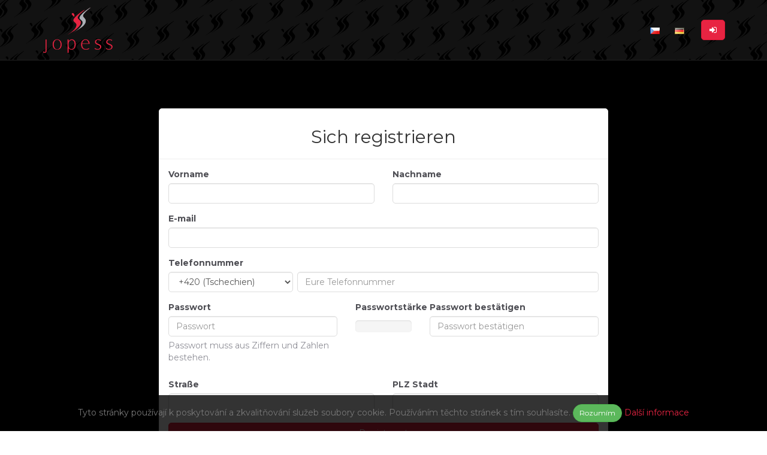

--- FILE ---
content_type: text/html; charset=utf-8
request_url: https://eshop.jopess.cz/de/sign/registration
body_size: 4064
content:
<!DOCTYPE html>
<html lang="de">
<head>
	<meta charset="utf-8">
	<meta http-equiv="X-UA-Compatible" content="IE=edge">
	<meta name="author" content="URBITECH s.r.o. (info@urbitech.cz)">
	<meta name="robots" content="index, follow">
	<meta name="viewport" content="width=device-width, initial-scale=1.0, maximum-scale=1.0, user-scalable=no">

	<title>PETRA ŠIMÁČKOVÁ |     Sich registrieren
</title>

	<link href="https://fonts.googleapis.com/css?family=Montserrat:300,400,400i,600,700" rel="stylesheet">

	<link rel="stylesheet" href="/layouts/jopess/styles/combined.css?v=1.0.4">


	<!--[if lt IE 9]>
		<script src="/js/vendor/html5shiv-printshiv.js"></script>
		<script src="/js/vendor/respond.js"></script>
	<![endif]-->

	<link rel="apple-touch-icon" sizes="180x180" href="/files/jopess/logo/apple-touch-icon.png">
	<link rel="icon" type="image/png" href="/files/jopess/logo/favicon-32x32.png" sizes="32x32">
	<link rel="icon" type="image/png" href="/files/jopess/logo/favicon-16x16.png" sizes="16x16">
	<link rel="manifest" href="/files/jopess/logo/manifest.json">
	<link rel="mask-icon" href="/files/jopess/logo/safari-pinned-tab.svg" color="#5bbad5">
	<link rel="shortcut icon" href="/files/jopess/logo/favicon.ico">
	<meta name="apple-mobile-web-app-title" content="PH Flowers Interier">
	<meta name="application-name" content="PH Flowers Interier">
	<meta name="msapplication-config" content="/files/jopess/logo/browserconfig.xml">
	<meta name="theme-color" content="#ffffff">


<script>var _smartsupp = _smartsupp || {}; _smartsupp.key = "c88c8cd8f187d8aeef46701c543ee902f5795750"; window.smartsupp||(function(d) { var s,c,o=smartsupp=function(){ o._.push(arguments)};o._=[]; s=d.getElementsByTagName('script')[0];c=d.createElement('script'); c.type='text/javascript';c.charset='utf-8';c.async=true; c.src='//www.smartsuppchat.com/loader.js';s.parentNode.insertBefore(c,s); smartsupp('language', 'de'); })(document);</script>
<script>(function(f, a, s, h, i, o, n) { f['GlamiTrackerObject']=i; f[i]=f[i]||function(){ (f[i].q=f[i].q||[]).push(arguments) }; o=a.createElement(s),n=a.getElementsByTagName(s)[0];o.async=1;o.src=h;n.parentNode.insertBefore(o,n) })(window, document, 'script', '//www.glami.cz/js/compiled/pt.js', 'glami'); glami('create', '6E04BA2735D27315488C4C3243DB82F6', 'cz'); glami('track', 'PageView');</script>
	
</head>
<body>

<div class="wrap">

	<div class="main-panel main-panel-black" id="top">
		<nav role="navigation" class="navbar navbar-black navbar-static-top">
			<div class="container">
				<div class="navbar-header">

					<h1 class="navbar-brand">
						<a href="/de/" class="logo" title="Petra Šimáčková | Výrobce oblečení">
							<img src="/layouts/jopess/images/logo/logo.png" class="img-responsive">
						</a>
					</h1>

					<button type="button" class="navbar-toggle navbar-toggle-horizontal navbar-toggle-right"
							data-toggle="collapse" data-target="#top-navbar">
						<span class="sr-only">Menü wechseln</span>
						<span class="icon-bar icon-bar-horizontal"></span>
						<span class="icon-bar icon-bar-horizontal"></span>
						<span class="icon-bar icon-bar-horizontal"></span>
					</button>
				</div>
				<div class="collapse navbar-collapse" id="top-navbar">
					<ul class="nav navbar-nav navbar-right">
						<li>
							<div class="navbar-form">
								<div class="btn-group">
									<a class="btn btn-default" title="Česky" data-toggle="tooltip" data-placement="bottom" href="/sign/registration">
										<img src="/images/blank.gif" class="flag flag-cz" alt="Česky">
									</a>
									<a class="btn btn-default" title="Deutsch" data-toggle="tooltip" data-placement="bottom" href="/de/sign/registration">
										<img src="/images/blank.gif" class="flag flag-de" alt="Deutsch">
									</a>
								</div>
							</div>
						</li>
						<li>
							<div class="navbar-form">
								<a class="btn btn-primary" data-toggle="tooltip" data-placement="bottom" title="Einloggen" href="/de/sign/in">
									<i class="icon icon-sign-in"></i><span class="hidden-md hidden-lg"> Einloggen</span></a>
							</div>
						</li>
					</ul>
				</div>
			</div>
		</nav>


		<div class="section-flashes container">
			<div class="row" id="snippet--flashes">
				<div class="col-lg-12">
				</div>
			</div>
		</div>

<div class="section-sign">
    <div class="container">
        <div class="row">
            <div class="col-md-8 col-md-offset-2">
                
                <div class="panel panel-default">
                    <div class="panel-heading">
                        <h2 class="text-center">Sich registrieren</h2>
                    </div>
                    <div class="panel-body">
<form action="/de/sign/registration" method="post" id="frm-registrationForm-form">


<div class="row">
<div class="form-group required col-md-6">
	<label for="frm-registrationForm-form-name" class="required">Vorname</label>

	<input type="text" name="name" id="frm-registrationForm-form-name" class="form-control text" required data-nette-rules='[{"op":":filled","msg":"Bitte Vorname eingeben"}]'>
</div>

<div class="form-group required col-md-6">
	<label for="frm-registrationForm-form-surname" class="required">Nachname</label>

	<input type="text" name="surname" id="frm-registrationForm-form-surname" class="form-control text" required data-nette-rules='[{"op":":filled","msg":"Bitte Nachname eingeben"}]'>
</div>

<div class="form-group required col-md-12">
	<label for="frm-registrationForm-form-em" class="required">E-mail</label>

	<input type="email" name="em" id="frm-registrationForm-form-em" class="form-control text" required data-nette-rules='[{"op":":filled","msg":"Bitte E-mail eingeben"},{"op":":email","msg":"Bitte E-mailladresse kontrolieren, hat falsches Format"}]'>
</div>

<div class="form-group required col-md-12 form-phone-container">
	<label for="frm-registrationForm-form-phone-number" class="required">Telefonnummer</label>

	<div><select name="phone[country]" id="frm-registrationForm-form-phone-country" class="form-control" data-ipub-forms-phone="" data-settings='{"field":"phone[number]"}'><option data-mask="999 999 999" value="CZ">+420 (Tschechien)</option><option data-mask="99/999 999 99" value="SK">+421 (Slowakei)</option><option data-mask="99 999 99 99" value="PL">+48 (Polen)</option><option data-mask="999 999999" value="DE">+49 (Deutschland)</option></select><input name="phone[number]" id="frm-registrationForm-form-phone-number" type="text" class="form-control" placeholder="Eure Telefonnummer" data-nette-empty-value="" data-nette-rules='[{"op":":filled","msg":"Bitte Telefonnummer eingeben"},{"op":":filled","rules":[{"op":"IPub\\FormPhone\\Forms\\PhoneValidator::validatePhone","msg":"Bitte Nummer im richtigen Format eingeben."}],"control":"phone[number]"}]' data-ipub-forms-phone-number=""></div>
</div>

<div class="form-group required col-md-5">
	<label for="frm-registrationForm-form-password" class="required">Passwort</label>

	<input type="password" name="password" data-password-meter="Passwortstärke" placeholder="Passwort" autocomplete="new-password" id="frm-registrationForm-form-password" class="form-control text" required data-nette-rules='[{"op":":filled","msg":"Bitte Passwort eingeben"},{"op":":filled","rules":[{"op":":minLength","msg":"Bitte längeres Passwort eingeben. Passwort muss mindestens 7 Ziffern haben.","arg":7},{"op":":maxLength","msg":"Bitte kürzeres Passwort eingeben. Passwort darf maximal 64 Ziffern haben.","arg":64},{"op":":pattern","msg":"Bitte Passwort mit Ziffern und Zahlen eingeben.","arg":"^(.*)(?=.*[0-9])(?=.*[a-zA-Z])([a-zA-Z0-9]+)(.*)$"}],"control":"password"}]'> <span class="help-block description">Passwort muss aus Ziffern und Zahlen bestehen.</span>
</div>

<div class="form-group col-md-5">
	<label for="frm-registrationForm-form-confirmPassword">Passwort bestätigen</label>

	<input type="password" name="confirmPassword" placeholder="Passwort bestätigen" id="frm-registrationForm-form-confirmPassword" class="form-control text" data-nette-rules='[{"op":":filled","rules":[{"op":":filled","msg":"Bitte erneut Passwort eingeben. Schutz vor Falscheingabe."},{"op":":equal","msg":"Bitte geben Sie das gleiche Passwort ein. Dies dient zur Vermeidung von Tippfehlern","arg":{"control":"password"}}],"control":"password"}]'>
</div>
</div>

<div class="row">
<div class="form-group required col-md-6">
	<label for="frm-registrationForm-form-street" class="required">Straße </label>

	<input type="text" name="street" id="frm-registrationForm-form-street" class="form-control text" required data-nette-rules='[{"op":":filled","msg":"Bitte geben Sie die Adresse im richtigen Format ein (Straße Nr.)"}]'>
</div>

<div class="form-group required col-md-6">
	<label for="frm-registrationForm-form-city" class="required">PLZ Stadt</label>

	<input type="text" name="city" id="frm-registrationForm-form-city" class="form-control text" required data-nette-rules='[{"op":":filled","msg":"Bitte geben Sie eine Adresse im richtigen Format ein (PLZ Stadt)"}]'>
</div>
</div>

<div class="form-group required">
	<label for="frm-registrationForm-form-spam" class="required">Wort eingeben %wort%</label>

	<input type="text" name="spam" placeholder="Wort eingeben street" data-spam="street" id="frm-registrationForm-form-spam" class="form-control text" required data-nette-rules='[{"op":":filled","msg":"Bitte geben Sie das Wort street ein, dies ist Spamschutz","arg":"street"},{"op":":equal","msg":"Die Kontrollfrage wurde falsch eingegeben, bitte geben Sie das Wort street ein.","arg":"street"}]'>
</div>

<div class="form-group hidden">
	<label for="frm-registrationForm-form-email"></label>

	<input type="text" name="email" id="frm-registrationForm-form-email" class="form-control text" data-nette-rules='[{"op":":blank","msg":"Bitte dieses Feld nicht ausfüllen"}]'>
</div>

<div class="form-group">
	

	<input type="submit" name="send" class="btn-primary btn-block btn button" value="Registrovat">
</div>


<input type="hidden" name="_token_" value="qkvtcv42y3g4KxfLb3NIcODWX3wDcmz3yzL7U="><input type="hidden" name="_do" value="registrationForm-form-submit">
</form>
                    </div>
                </div>
                
            </div>
        </div>
    </div>
</div>
		<footer class="footer-black">
			<div class="container">
				<div class="row">
					<div class="col-md-8 col-md-offset-2 text-center top">
						<a href="/de/" class="logo" title="Petra Šimáčková | Výrobce oblečení">
							<img src="/layouts/jopess/images/logo/logo.png" class="img-responsive" alt="Petra Šimáčková">
						</a>
					</div>
				</div>
				<div class="row">
					<div class="col-md-8 col-md-offset-2 text-center bottom">
						Copyright &copy; 2026 &nbsp; Seiten erstellt &nbsp;
						<a href="http://urbitech.cz" class="author anchor" title="URBITECH | Software &amp; innovation">
							<i class="icon icon-urbitech-logotype"></i></a>
							

						 <a
							title="Einloggen" href="/de/sign/in">
							 <i class="icon icon-sign-in"></i></a>
					</div>
				</div>
			</div>
		</footer>
	</div>
</div>

<div class="cookies-info" data-domain="eshop.jopess.cz">
	Tyto stránky používají k poskytování a zkvalitňování služeb soubory cookie. Používáním těchto stránek s tím souhlasíte.
	<button class="btn btn-success btn-sm">Rozumím</button>
	<a href="https://www.google.com/policies/technologies/cookies/">Další informace</a>
</div>
<noscript><style>.cookies-info { display:none }</style></noscript>

<div id="snippet--modalWindow"></div>

<div id="ajax-spinner" class="ajax-spinner">
	<i class="icon icon-circle-o-notch icon-spin icon-lg"></i>&nbsp; Bitte warten...
</div>

<script src="//ajax.googleapis.com/ajax/libs/jquery/3.2.1/jquery.min.js"></script>
<script>
	if (typeof jQuery === 'undefined') {
		document.write(unescape("%3Cscript src='/js/vendor/jquery-3.2.1.min.js'%3E%3C/script%3E"));
	}
</script>

<script src="/layouts/jopess/js/combined.js?v=1.0.3"></script>


</body>
</html>


--- FILE ---
content_type: text/css
request_url: https://eshop.jopess.cz/layouts/jopess/styles/combined.css?v=1.0.4
body_size: 308592
content:
/*!
 * Bootstrap v3.3.7 (http://getbootstrap.com)
 * Copyright 2011-2016 Twitter, Inc.
 * Licensed under MIT (https://github.com/twbs/bootstrap/blob/master/LICENSE)
 */@keyframes ublaboo-spinner-icon{0%{transform:rotate(0)}50%{transform:rotate(180deg)}100%{transform:rotate(360deg)}}@-webkit-keyframes ublaboo-spinner-icon{0%{transform:rotate(0)}50%{transform:rotate(180deg)}100%{transform:rotate(360deg)}}.ublaboo-spinner-icon>span{animation-duration:2s;animation-delay:0;animation-iteration-count:infinite;animation-timing-function:ease;animation-name:ublaboo-spinner-icon}@keyframes ublaboo-spinner-small{0%{transform:translate(21.3px,2.2px)}11.1%{transform:translate(8.1px,25.2px)}22.2%{transform:translate(12.7px,-.7px)}33.3%{transform:translate(17.2px,25.2px)}44.4%{transform:translate(4.2px,2.2px)}55.5%{transform:translate(24.1px,19.5px)}66.6%{transform:translate(-.3px,10.3px)}77.7%{transform:translate(25.8px,10.3px)}88.8%{transform:translate(1.2px,19.3px)}100%{transform:translate(21.3px,2.2px)}}@-webkit-keyframes ublaboo-spinner-small{0%{transform:translate(21.3px,2.2px)}11.1%{transform:translate(8.1px,25.2px)}22.2%{transform:translate(12.7px,-.7px)}33.3%{transform:translate(17.2px,25.2px)}44.4%{transform:translate(4.2px,2.2px)}55.5%{transform:translate(24.1px,19.5px)}66.6%{transform:translate(-.3px,10.3px)}77.7%{transform:translate(25.8px,10.3px)}88.8%{transform:translate(1.2px,19.3px)}100%{transform:translate(21.3px,2.2px)}}@keyframes ublaboo-spinner-in{0%{opacity:0}100%{opacity:1}}@-webkit-keyframes ublaboo-spinner-in{0%{opacity:0}100%{opacity:1}}.ublaboo-spinner{line-height:0;display:inline-block;margin:0 1em -11px;position:relative;top:1px;opacity:0;animation-duration:150ms;animation-delay:0;animation-iteration-count:1;animation-timing-function:ease-in;animation-name:ublaboo-spinner-in;animation-fill-mode:forwards}.ublaboo-spinner>i{position:absolute;background-color:#37434f;left:0;top:0;animation-duration:6s;animation-delay:0;animation-iteration-count:infinite;animation-timing-function:ease}.ublaboo-spinner>i:nth-of-type(2){animation-delay:-1.5s}.ublaboo-spinner>i:nth-of-type(3){animation-delay:-3s}.ublaboo-spinner>i:nth-of-type(4){animation-delay:-4.5s}.ublaboo-spinner.ublaboo-spinner-small{width:28px;height:28px}.ublaboo-spinner.ublaboo-spinner-small>i{width:4px;height:4px;border-radius:2px;-webkit-border-radius:2px;-moz-border-radius:2px;animation-name:ublaboo-spinner-small}@keyframes edited{0%{background-color:#a6e2a9}100%{background-color:transparent}}@keyframes edited-error{0%{background-color:#e8aaa4}100%{background-color:transparent}}.datagrid{background-color:#fff;padding:1em;box-sizing:border-box}.datagrid .datagrid-input-group-full-width{width:100%}.datagrid .hidden{display:none!important}.datagrid .datagrid-collapse-filters-button-row{margin-bottom:.5em}.datagrid .col-action .dropdown{display:inline-block}.datagrid .datagrid-row-inline-add.datagrid-row-inline-add-hidden{display:none}.datagrid .datagrid-row-columns-summary td{border-top:2px solid #bbb;border-left:1px solid #eee;border-right:1px solid #eee;font-weight:700}.datagrid .datagrid-row-columns-summary td:first-child{border-left:1px solid #ddd}.datagrid .datagrid-row-columns-summary td:last-child{border-right:1px solid #ddd}.datagrid .datagrid-toolbar{margin-top:.35em;float:right;display:inline-block}.datagrid .datagrid-toolbar>span{margin-left:1em}.datagrid .datagrid-exports .btn,.datagrid .datagrid-toolbar>span>a{margin-left:.5em}.datagrid .datagrid-exports .btn:first-child{margin-left:0}.datagrid .datagrid-settings{display:inline-block}.datagrid .datagrid-settings .dropdown-menu--grid{font-size:12px}.datagrid .datagrid-settings .dropdown-menu--grid li .fa{margin-right:.5em}.datagrid .row-reset-filter{text-align:right;margin-bottom:.5em}.datagrid .datagrid-manual-submit,.datagrid .row-filters .datagrid-row-outer-filters-group{margin-bottom:.5em}.datagrid .filter-range-delimiter{text-align:center}.datagrid .bootstrap-select.input-sm>.btn{padding:5px 25px 5px 10px;font-size:12px;line-height:1.5;border-radius:3px}.datagrid table{margin:0}.datagrid table thead tr .bootstrap-select:not([class*=col-]):not(.input-group-btn),.datagrid table thead tr .bootstrap-select:not([class*=col-]):not(.input-group-btn)>.btn{width:auto}.datagrid table thead tr .bootstrap-select:not([class*=col-]):not(.input-group-btn) .dropdown-menu li{font-size:13px}.datagrid table thead tr.row-group-actions th{border-bottom-width:0!important;background-color:#f9f9f9}.datagrid table thead tr.row-group-actions .datagrid-selected-rows-count{margin-left:.3em}.datagrid table thead tr th{font-size:90%;vertical-align:top}.datagrid table thead tr th hr{margin:8px -8px}.datagrid table thead tr th .datagrid-column-header-additions{float:right}.datagrid table thead tr th .datagrid-column-header-additions a[data-datagrid-reset-filter-by-column]{margin-left:.3em;color:#858585}.datagrid table thead tr th .datagrid-column-header-additions .column-settings-menu{opacity:0;cursor:pointer;margin-left:.3em;display:inline-block}.datagrid table thead tr th .datagrid-column-header-additions .column-settings-menu .dropdown-menu{font-size:12px}.datagrid table thead tr th .datagrid-column-header-additions .column-settings-menu .dropdown-menu li .fa{margin-right:.5em}.datagrid table thead tr th .datagrid-column-header-additions .column-settings-menu .dropdown-toggle::after{display:none!important}.datagrid table thead tr th .datagrid-col-filter-date-range .input-group .datagrid-filter-date-range-last,.datagrid table thead tr th .datagrid-col-filter-range .input-group .datagrid-filter-date-range-last{-webkit-border-radius:3px 0 0 3px;-moz-border-radius:3px 0 0 3px;border-radius:3px 0 0 3px}.datagrid table thead tr th .datagrid-col-filter-date-range .input-group .input-group-addon-first,.datagrid table thead tr th .datagrid-col-filter-range .input-group .input-group-addon-first{-webkit-border-radius:0 3px 3px 0;-moz-border-radius:0 3px 3px 0;border-radius:0 3px 3px 0;border-left:0}.datagrid table thead tr th .datagrid-col-filter-date-range .input-group .datagrid-col-filter-datte-range-delimiter,.datagrid table thead tr th .datagrid-col-filter-range .input-group .datagrid-col-filter-datte-range-delimiter{background-color:inherit;border:none;padding:.25rem .5rem}.datagrid table thead tr th .datagrid-col-filter-range .form-control{-webkit-border-radius:3px;-moz-border-radius:3px;border-radius:3px}.datagrid table thead tr th:hover .column-settings-menu{opacity:1}.datagrid table tbody td{vertical-align:middle}.datagrid table tbody tr.ui-sortable-helper{display:table}.datagrid table tbody tr.row-item-detail{display:none}.datagrid table tbody tr.row-item-detail.toggled{display:table-row}.datagrid table tbody tr.row-item-detail .item-detail-content,.datagrid table tbody tr.row-item-detail-helper{display:none}.datagrid table tbody tr td[data-datagrid-editable-url].editing textarea{padding:2px;margin:-3px}.datagrid table tbody tr td.edited{animation-name:edited;animation-duration:1.2s;animation-delay:0}.datagrid table tbody tr td.edited-error{animation-name:edited-error;animation-duration:1.6s;animation-delay:0}.datagrid table td.col-checkbox,.datagrid table th.col-checkbox{padding:0;width:2.1em;text-align:center;vertical-align:middle}.datagrid table td.col-checkbox .happy-checkbox,.datagrid table th.col-checkbox .happy-checkbox{margin-right:0}.datagrid table td.col-checkbox.col-checkbox-first,.datagrid table th.col-checkbox.col-checkbox-first{border-top-color:transparent}.datagrid table th.col-checkbox{background-color:#f9f9f9}.datagrid table td.col-action,.datagrid table th.col-action{white-space:nowrap;width:10px}.datagrid table th.col-action{text-align:center}.datagrid table td.col-action{text-align:right}.datagrid table td.datagrid-fit-content,.datagrid table th.datagrid-fit-content{width:1%;white-space:nowrap}.datagrid .datagrid-tree>.datagrid-tree-header .datagrid-tree-item-right-actions-action{opacity:0}.datagrid .datagrid-tree>.datagrid-tree-item{margin-left:20px}.datagrid .datagrid-tree .datagrid-tree-item{position:relative}.datagrid .datagrid-tree .datagrid-tree-item.ui-sortable-placeholder{visibility:visible!important;background-color:rgba(70,83,93,.1)}.datagrid .datagrid-tree .datagrid-tree-item .datagrid-tree-item-content{position:relative;display:flex;flex-direction:row;flex-wrap:nowrap;justify-content:space-between;box-sizing:border-box;height:37px;box-shadow:inset 0 -1px 1px -1px #9b9b9b}.datagrid .datagrid-tree .datagrid-tree-item .datagrid-tree-item-content .datagrid-tree-item-left,.datagrid .datagrid-tree .datagrid-tree-item .datagrid-tree-item-content .datagrid-tree-item-right{display:flex;flex-direction:row;flex-wrap:nowrap;justify-content:space-between;align-items:center}.datagrid .datagrid-tree .datagrid-tree-item .datagrid-tree-item-content .datagrid-tree-item-left{order:1}.datagrid .datagrid-tree .datagrid-tree-item .datagrid-tree-item-content .datagrid-tree-item-left>.chevron{-webkit-border-radius:11px;-moz-border-radius:11px;border-radius:11px;width:22px;height:22px;line-height:20px;vertical-align:middle;background-color:#fff;display:inline-block;text-align:center;position:relative;margin:0 5px 0 -27px;transition:transform .2s ease-in-out}.datagrid .datagrid-tree .datagrid-tree-item .datagrid-tree-item-content .datagrid-tree-item-left>.chevron:hover{-webkit-box-shadow:0 0 3px 0 #b4b4b4;-moz-box-shadow:0 0 3px 0 #b4b4b4;box-shadow:0 0 3px 0 #b4b4b4}.datagrid .datagrid-tree .datagrid-tree-item .datagrid-tree-item-content .datagrid-tree-item-left>.chevron.toggle-rotate{transform:rotate(90deg)}.datagrid .datagrid-tree .datagrid-tree-item .datagrid-tree-item-content .datagrid-tree-item-left>.chevron .fa{font-size:10px;transform:translate(1px,0)}.datagrid .datagrid-tree .datagrid-tree-item .datagrid-tree-item-content .datagrid-tree-item-right{position:relative;order:2;flex-basis:50%;display:flex;flex-wrap:nowrap;justify-content:flex-end;flex-direction:row}.datagrid .datagrid-tree .datagrid-tree-item .datagrid-tree-item-content .datagrid-tree-item-right .btn{margin-top:-3px}.datagrid .datagrid-tree .datagrid-tree-item .datagrid-tree-item-content .datagrid-tree-item-right .datagrid-tree-item-right-columns{white-space:nowrap;display:flex;flex-basis:70%;flex-direction:row;flex-wrap:nowrap;justify-content:flex-end}.datagrid .datagrid-tree .datagrid-tree-item .datagrid-tree-item-content .datagrid-tree-item-right .datagrid-tree-item-right-columns .datagrid-tree-item-right-columns-column{padding:0 7px;margin-right:4px;flex-basis:25%}.datagrid .datagrid-tree .datagrid-tree-item .datagrid-tree-item-content .datagrid-tree-item-right .datagrid-tree-item-right-columns .datagrid-tree-item-right-columns-column:last-child{margin-right:0}.datagrid .datagrid-tree .datagrid-tree-item .datagrid-tree-item-content .datagrid-tree-item-right .datagrid-tree-item-right-actions{margin-left:7px;display:flex;flex-direction:row;flex-wrap:nowrap;justify-content:space-between;align-items:center}.datagrid .datagrid-tree .datagrid-tree-item .datagrid-tree-item-content .datagrid-tree-item-right .datagrid-tree-item-right-actions .datagrid-tree-item-right-actions-action{margin-right:4px}.datagrid .datagrid-tree .datagrid-tree-item .datagrid-tree-item-content .datagrid-tree-item-right .datagrid-tree-item-right-actions .datagrid-tree-item-right-actions-action:last-child{margin-right:0}.datagrid .datagrid-tree .datagrid-tree-item .datagrid-tree-item-children:not(.datagrid-tree){margin-left:28px}.datagrid .datagrid-tree .datagrid-tree-item:not(.has-children)>.datagrid-tree-item-children{box-sizing:border-box;position:relative;width:calc(100% - 28px);min-height:9px;margin-top:-9px}.datagrid .datagrid-tree .datagrid-tree-item.has-children>.datagrid-tree-item-children{display:none}.datagrid .datagrid-tree .datagrid-tree-item.has-children>.datagrid-tree-item-children .datagrid-tree-item-right,.datagrid .datagrid-tree-item-children .datagrid-tree-item-right{flex-basis:calc(50% + 14px)}.datagrid .datagrid-tree-item-children .datagrid-tree-item-children .datagrid-tree-item-children .datagrid-tree-item-right{flex-basis:calc(50% + 28px)!important}.datagrid .datagrid-tree-item-children .datagrid-tree-item-children .datagrid-tree-item-children .datagrid-tree-item-children .datagrid-tree-item-right{flex-basis:calc(50% + 42px)!important}.datagrid .datagrid-tree-item-children .datagrid-tree-item-children .datagrid-tree-item-children .datagrid-tree-item-children .datagrid-tree-item-children .datagrid-tree-item-right{flex-basis:calc(50% + 56px)!important}.datagrid .datagrid-tree-item-children .datagrid-tree-item-children .datagrid-tree-item-children .datagrid-tree-item-children .datagrid-tree-item-children .datagrid-tree-item-children .datagrid-tree-item-right{flex-basis:calc(50% + 74px)!important}.datagrid .datagrid-tree-item-children .datagrid-tree-item-children .datagrid-tree-item-children .datagrid-tree-item-children .datagrid-tree-item-children .datagrid-tree-item-children .datagrid-tree-item-children .datagrid-tree-item-right{flex-basis:calc(50% + 88px)!important}.datagrid .datagrid-tree-item-children .datagrid-tree-item-children .datagrid-tree-item-children .datagrid-tree-item-children .datagrid-tree-item-children .datagrid-tree-item-children .datagrid-tree-item-children .datagrid-tree-item-children .datagrid-tree-item-right{flex-basis:calc(50% + 102px)!important}.datagrid .datagrid-tree-item-children .datagrid-tree-item-children .datagrid-tree-item-children .datagrid-tree-item-children .datagrid-tree-item-children .datagrid-tree-item-children .datagrid-tree-item-children .datagrid-tree-item-children .datagrid-tree-item-children .datagrid-tree-item-right{flex-basis:calc(50% + 116px)!important}.datagrid .btn{transition:.1s ease-in-out;white-space:nowrap}.datagrid select{padding:0;text-transform:none}.datagrid .row-grid-bottom{font-size:0;padding:8px;background-color:#f9f9f9;border:1px solid #ddd;border-top:0}.datagrid .row-grid-bottom .col-items{font-size:14px;display:inline-block;width:25%}.datagrid .row-grid-bottom .col-pagination{font-size:14px;display:inline-block;width:50%}.datagrid .row-grid-bottom .col-per-page{font-size:14px;display:inline-block;width:25%}.datagrid .row-grid-bottom .col-per-page form{display:inline-block}.datagrid .row-grid-bottom .col-per-page .form-control{width:auto;display:inline-block}.datagrid .row-grid-bottom .datagrid-per-page-submit{position:absolute;visibility:hidden;width:0;top:-200px}.datagrid .pagination.active>span{color:#fff}.datagrid .pagination>a.disabled{color:#989898;cursor:not-allowed}.datagrid .pagination>a.active{pointer-events:none;cursor:default}.datagrid .row-group-actions th{font-weight:400}.datagrid .col-checkbox{-webkit-touch-callout:none;-webkit-user-select:none;-khtml-user-select:none;-moz-user-select:none;-ms-user-select:none;user-select:none}.datagrid .col-checkbox .happy-checkbox{margin-top:2px}.datagrid .datagrid-column-status-option-icon{float:right}@media (min-width:768px){.datagrid .ublaboo-datagrid-th-form-inline .form-group{display:inline-block;margin-bottom:0;vertical-align:middle}.datagrid .ublaboo-datagrid-th-form-inline .form-control{display:inline-block;width:auto;vertical-align:middle}.datagrid .ublaboo-datagrid-th-form-inline .input-group{display:inline-table;vertical-align:middle}.datagrid .ublaboo-datagrid-th-form-inline .input-group .form-control{width:auto}.datagrid .ublaboo-datagrid-th-form-inline .input-group>.form-control{width:100%}.datagrid .ublaboo-datagrid-th-form-inline .control-label{margin-bottom:0;vertical-align:middle}.datagrid .ublaboo-datagrid-th-form-inline .checkbox,.datagrid .ublaboo-datagrid-th-form-inline .radio{display:inline-block;margin-top:0;margin-bottom:0;vertical-align:middle}.datagrid .ublaboo-datagrid-th-form-inline .checkbox label,.datagrid .ublaboo-datagrid-th-form-inline .radio label{padding-left:0}.datagrid .ublaboo-datagrid-th-form-inline .checkbox input[type=checkbox],.datagrid .ublaboo-datagrid-th-form-inline .radio input[type=radio]{position:relative;margin-left:0}}.datagrid .btn-group-xs>.btn,.datagrid .btn-xs{padding:1px 5px;font-size:12px;line-height:1.5;border-radius:3px}.datagrid .dropdown-item{padding:3px 20px;line-height:1.42857143;font-size:14px}.active.happy-checkbox,.active.happy-radio,.happy-checkbox,.happy-color,.happy-color.active,.happy-color.primary,.happy-radio,.primary.happy-checkbox,.primary.happy-radio{color:#333}.active.happy-checkbox>b,.active.happy-radio>b,.happy-checkbox>b,.happy-color.active>b,.happy-color.primary>b,.happy-color>b,.happy-radio>b,.primary.happy-checkbox>b,.primary.happy-radio>b{background-color:#333}.happy-checkbox,.happy-checkbox svg{-webkit-border-radius:2.67px;-moz-border-radius:2.67px}.happy-checkbox,.happy-radio{width:16px;height:16px;border-style:solid;line-height:20px;vertical-align:middle}.happy-checkbox svg,.happy-radio b{-ms-transition:all 180ms;-webkit-transition:180ms}.happy-color.primary.active,.primary.active.happy-checkbox,.primary.active.happy-radio{color:#4c86bb}.happy-color.primary.active>b,.primary.active.happy-checkbox>b,.primary.active.happy-radio>b{background-color:#4c86bb}.happy-color.success,.success.happy-checkbox,.success.happy-radio{color:#333}.happy-color.success>b,.success.happy-checkbox>b,.success.happy-radio>b{background-color:#333}.happy-color.success.active,.success.active.happy-checkbox,.success.active.happy-radio{color:#72b889}.happy-color.success.active>b,.success.active.happy-checkbox>b,.success.active.happy-radio>b{background-color:#72b889}.happy-color.info,.info.happy-checkbox,.info.happy-radio{color:#333}.happy-color.info>b,.info.happy-checkbox>b,.info.happy-radio>b{background-color:#333}.happy-color.info.active,.info.active.happy-checkbox,.info.active.happy-radio{color:#5bc0de}.happy-color.info.active>b,.info.active.happy-checkbox>b,.info.active.happy-radio>b{background-color:#5bc0de}.happy-color.warning,.warning.happy-checkbox,.warning.happy-radio{color:#333}.happy-color.warning>b,.warning.happy-checkbox>b,.warning.happy-radio>b{background-color:#333}.happy-color.warning.active,.warning.active.happy-checkbox,.warning.active.happy-radio{color:#f0bb65}.happy-color.warning.active>b,.warning.active.happy-checkbox>b,.warning.active.happy-radio>b{background-color:#f0bb65}.danger.happy-checkbox,.danger.happy-radio,.happy-color.danger{color:#333}.danger.happy-checkbox>b,.danger.happy-radio>b,.happy-color.danger>b{background-color:#333}.danger.active.happy-checkbox,.danger.active.happy-radio,.happy-color.danger.active{color:#ed6b6b}.danger.active.happy-checkbox>b,.danger.active.happy-radio>b,.happy-color.danger.active>b{background-color:#ed6b6b}.happy-color.white,.white.happy-checkbox,.white.happy-radio{color:#333}.happy-color.white>b,.white.happy-checkbox>b,.white.happy-radio>b{background-color:#333}.happy-color.white.active,.white.active.happy-checkbox,.white.active.happy-radio{color:#fff}.happy-color.white.active>b,.white.active.happy-checkbox>b,.white.active.happy-radio>b{background-color:#fff}.happy-border-color,.happy-radio{border-color:rgba(51,51,51,.8)}.active.happy-radio,.happy-border-color.active{border-color:#333}.happy-border-color.primary,.primary.happy-radio{border-color:rgba(51,51,51,.8)}.happy-border-color.primary.active,.primary.active.happy-radio{border-color:#4c86bb}.happy-border-color.success,.success.happy-radio{border-color:rgba(51,51,51,.8)}.happy-border-color.success.active,.success.active.happy-radio{border-color:#72b889}.happy-border-color.info,.info.happy-radio{border-color:rgba(51,51,51,.8)}.happy-border-color.info.active,.info.active.happy-radio{border-color:#5bc0de}.happy-border-color.warning,.warning.happy-radio{border-color:rgba(51,51,51,.8)}.happy-border-color.warning.active,.warning.active.happy-radio{border-color:#f0bb65}.danger.happy-radio,.happy-border-color.danger{border-color:rgba(51,51,51,.8)}.danger.active.happy-radio,.happy-border-color.danger.active{border-color:#ed6b6b}.happy-border-color.white,.white.happy-radio{border-color:rgba(51,51,51,.8)}.happy-border-color.white.active,.white.active.happy-radio{border-color:#fff}input[type=checkbox].happy,input[type=radio].happy{position:absolute;top:-50%;left:-50%;opacity:0}.noselect,label:not(.selectable){-webkit-touch-callout:none;-webkit-user-select:none;-khtml-user-select:none;-moz-user-select:none;-ms-user-select:none;user-select:none}.happy-checkbox{border-color:#333;margin-right:.2em;position:relative;display:inline-block;border-width:2px;cursor:pointer;box-sizing:border-box;top:-2px;border-radius:2.67px}.happy-checkbox svg{position:absolute;display:block;top:-2px;left:-2px;height:16px;width:16px;opacity:0;border-radius:2.67px;background-color:#333;-ms-transform:scale(.4);-webkit-transform:scale(.4);transform:scale(.4);transition:180ms}.happy-checkbox svg rect{fill:#fff}.happy-checkbox svg rect:first-child{-ms-transform:rotate(45deg);-webkit-transform:rotate(45deg);transform:rotate(45deg)}.happy-checkbox svg rect:nth-child(2){-ms-transform:rotate(-45deg);-webkit-transform:rotate(-45deg);transform:rotate(-45deg)}.happy-checkbox.thin{border-width:1px}.happy-checkbox.thin svg{top:-1px;left:-1px}.happy-checkbox.white{border-color:#fff}.happy-checkbox.gray-border{border-color:#858585}.happy-checkbox.primary-border{border-color:#4c86bb}.happy-checkbox.success-border{border-color:#72b889}.happy-checkbox.info-border{border-color:#5bc0de}.happy-checkbox.warning-border{border-color:#f0bb65}.happy-checkbox.danger-border{border-color:#ed6b6b}.happy-checkbox.primary svg{background-color:#4c86bb}.happy-checkbox.success svg{background-color:#72b889}.happy-checkbox.info svg{background-color:#5bc0de}.happy-checkbox.warning svg{background-color:#f0bb65}.happy-checkbox.danger svg{background-color:#ed6b6b}.happy-checkbox.white svg{background-color:#fff}.happy-checkbox.white svg rect{fill:#333}.happy-checkbox.active{border-color:transparent}.happy-checkbox.active svg{opacity:1;-ms-transform:scale(1);-webkit-transform:scale(1);transform:scale(1)}.happy-radio{position:relative;display:inline-block;border-width:2px;cursor:pointer;box-sizing:border-box;top:-2px;-webkit-border-radius:16px;-moz-border-radius:16px;border-radius:16px}.happy-radio.thin{border-width:1.67px}.happy-radio b{position:absolute;display:block;top:2px;left:2px;bottom:2px;right:2px;opacity:0;-webkit-border-radius:10.67px;-moz-border-radius:10.67px;border-radius:10.67px;-ms-transform:scale(.4);-webkit-transform:scale(.4);transform:scale(.4);transition:180ms}.happy-radio.active b{opacity:1;-ms-transform:scale(1);-webkit-transform:scale(1);transform:scale(1)}.happy-radio.focus{outline:0;-webkit-box-shadow:0 0 5px 0 rgba(50,50,50,.75);-moz-box-shadow:0 0 5px 0 rgba(50,50,50,.75);box-shadow:0 0 5px 0 rgba(50,50,50,.75)}/*! lightslider - v1.1.6 - 2016-10-25
* https://github.com/sachinchoolur/lightslider
* Copyright (c) 2016 Sachin N; Licensed MIT *//*! lightslider - v1.1.3 - 2015-04-14
* https://github.com/sachinchoolur/lightslider
* Copyright (c) 2015 Sachin N; Licensed MIT */.lSSlideOuter{overflow:hidden;-webkit-touch-callout:none;-webkit-user-select:none;-khtml-user-select:none;-moz-user-select:none;-ms-user-select:none;user-select:none}.lightSlider:after,.lightSlider:before{content:" ";display:table}.lightSlider{overflow:hidden;margin:0}.lSSlideWrapper{max-width:100%;overflow:hidden;position:relative}.lSSlideWrapper>.lightSlider:after{clear:both}.lSSlideWrapper .lSSlide{-webkit-transform:translate(0,0);-ms-transform:translate(0,0);transform:translate(0,0);-webkit-transition:-webkit-transform 1s,height 1s;-moz-transition-property:-moz-transform,height;transition-property:transform,height;-webkit-transition-duration:inherit!important;transition-duration:inherit!important;-webkit-transition-timing-function:inherit!important;transition-timing-function:inherit!important}.lSSlideWrapper .lSFade{position:relative}.lSSlideWrapper .lSFade>*{position:absolute!important;top:0;left:0;z-index:9;margin-right:0;width:100%}.lSSlideWrapper.usingCss .lSFade>*{opacity:0;-webkit-transition-delay:0s;transition-delay:0s;-webkit-transition-duration:inherit!important;transition-duration:inherit!important;-webkit-transition-property:opacity;transition-property:opacity;-webkit-transition-timing-function:inherit!important;transition-timing-function:inherit!important}.lSSlideWrapper .lSFade>.active{z-index:10}.lSSlideWrapper.usingCss .lSFade>.active{opacity:1}.lSSlideOuter .lSPager.lSpg{margin:10px 0 0;padding:0;text-align:center}.lSSlideOuter .lSPager.lSpg>li{cursor:pointer;display:inline-block;padding:0 5px}.lSSlideOuter .lSPager.lSpg>li a{background-color:#222;border-radius:30px;display:inline-block;height:8px;overflow:hidden;text-indent:-999em;width:8px;position:relative;z-index:99;-webkit-transition:.5s linear;transition:.5s linear}.lSSlideOuter .lSPager.lSpg>li.active a,.lSSlideOuter .lSPager.lSpg>li:hover a{background-color:#428bca}.lSSlideOuter .media{opacity:.8}.lSSlideOuter .media.active{opacity:1}.lSSlideOuter .lSPager.lSGallery{list-style:none;padding-left:0;margin:0;overflow:hidden;transform:translate3d(0,0,0);-moz-transform:translate3d(0,0,0);-ms-transform:translate3d(0,0,0);-webkit-transform:translate3d(0,0,0);-o-transform:translate3d(0,0,0);-webkit-transition-property:-webkit-transform;-moz-transition-property:-moz-transform;-webkit-touch-callout:none;-webkit-user-select:none;-khtml-user-select:none;-moz-user-select:none;-ms-user-select:none;user-select:none}.lSSlideOuter .lSPager.lSGallery li{overflow:hidden}.lSSlideOuter .lSPager.lSGallery li.active,.lSSlideOuter .lSPager.lSGallery li:hover{border-radius:5px}.lSSlideOuter .lSPager.lSGallery img{display:block;height:auto;max-width:100%}.lSSlideOuter .lSPager.lSGallery:after,.lSSlideOuter .lSPager.lSGallery:before{content:" ";display:table}.lSSlideOuter .lSPager.lSGallery:after{clear:both}.lSAction>a{width:32px;display:block;top:50%;height:32px;background-image:url(../../../assets/lightslider/img/controls.png);cursor:pointer;position:absolute;z-index:99;margin-top:-16px;opacity:.5;-webkit-transition:opacity .35s linear;transition:opacity .35s linear}.lSAction>a:hover{opacity:1}.lSAction>.lSPrev{background-position:0 0;left:10px}.lSAction>.lSNext{background-position:-32px 0;right:10px}.lSAction>a.disabled{pointer-events:none}.cS-hidden{height:1px;opacity:0;filter:alpha(opacity=0);overflow:hidden}.lSSlideOuter.vertical{position:relative}.lSSlideOuter.vertical.noPager{padding-right:0!important}.lSSlideOuter.vertical .lSGallery{position:absolute!important;right:0;top:0}.lSSlideOuter.vertical .lightSlider>*{width:100%!important;max-width:none!important}.lSSlideOuter.vertical .lSAction>a{left:50%;margin-left:-14px;margin-top:0}.lSSlideOuter.vertical .lSAction>.lSNext{background-position:31px -31px;bottom:10px;top:auto}.lSSlideOuter.vertical .lSAction>.lSPrev{background-position:0 -31px;bottom:auto;top:10px}.lSSlideOuter.lSrtl{direction:rtl}.lSSlideOuter .lSPager,.lSSlideOuter .lightSlider{padding-left:0;list-style:none}.lSSlideOuter.lSrtl .lSPager,.lSSlideOuter.lSrtl .lightSlider{padding-right:0}.lSSlideOuter .lSGallery li,.lSSlideOuter .lightSlider>*{float:left}.lSSlideOuter.lSrtl .lSGallery li,.lSSlideOuter.lSrtl .lightSlider>*{float:right!important}@-webkit-keyframes rightEnd{0%,100%{left:0}50%{left:-15px}}@keyframes rightEnd{0%,100%{left:0}50%{left:-15px}}@-webkit-keyframes topEnd{0%,100%{top:0}50%{top:-15px}}@keyframes topEnd{0%,100%{top:0}50%{top:-15px}}@-webkit-keyframes leftEnd{0%,100%{left:0}50%{left:15px}}@keyframes leftEnd{0%,100%{left:0}50%{left:15px}}@-webkit-keyframes bottomEnd{0%,100%{bottom:0}50%{bottom:-15px}}@keyframes bottomEnd{0%,100%{bottom:0}50%{bottom:-15px}}.lSSlideOuter .rightEnd{-webkit-animation:.3s rightEnd;animation:.3s rightEnd;position:relative}.lSSlideOuter .leftEnd{-webkit-animation:.3s leftEnd;animation:.3s leftEnd;position:relative}.lSSlideOuter.vertical .rightEnd{-webkit-animation:.3s topEnd;animation:.3s topEnd;position:relative}.lSSlideOuter.vertical .leftEnd{-webkit-animation:.3s bottomEnd;animation:.3s bottomEnd;position:relative}.lSSlideOuter.lSrtl .rightEnd{-webkit-animation:.3s leftEnd;animation:.3s leftEnd;position:relative}.lSSlideOuter.lSrtl .leftEnd{-webkit-animation:.3s rightEnd;animation:.3s rightEnd;position:relative}.lightSlider.lsGrab>*{cursor:-webkit-grab;cursor:-moz-grab;cursor:-o-grab;cursor:-ms-grab;cursor:grab}.lightSlider.lsGrabbing>*{cursor:move;cursor:-webkit-grabbing;cursor:-moz-grabbing;cursor:-o-grabbing;cursor:-ms-grabbing;cursor:grabbing}.mfp-bg{top:0;left:0;width:100%;height:100%;z-index:1082;overflow:hidden;position:fixed;background:#0b0b0b;opacity:.8;filter:alpha(opacity=80)}.mfp-wrap{top:0;left:0;width:100%;height:100%;z-index:1083;position:fixed;outline:0!important;-webkit-backface-visibility:hidden}.mfp-container{text-align:center;position:absolute;width:100%;height:100%;left:0;top:0;padding:0 8px;-webkit-box-sizing:border-box;-moz-box-sizing:border-box;box-sizing:border-box}.mfp-container:before{content:'';display:inline-block;height:100%;vertical-align:middle}.mfp-align-top .mfp-container:before{display:none}.mfp-content{position:relative;display:inline-block;vertical-align:middle;margin:0 auto;text-align:left;z-index:1085}.mfp-ajax-holder .mfp-content,.mfp-inline-holder .mfp-content{width:100%;cursor:auto}.mfp-ajax-cur{cursor:progress}.mfp-zoom-out-cur,.mfp-zoom-out-cur .mfp-image-holder .mfp-close{cursor:-moz-zoom-out;cursor:-webkit-zoom-out;cursor:zoom-out}.mfp-zoom{cursor:pointer;cursor:-webkit-zoom-in;cursor:-moz-zoom-in;cursor:zoom-in}.mfp-auto-cursor .mfp-content{cursor:auto}.mfp-arrow,.mfp-close,.mfp-counter,.mfp-preloader{-webkit-user-select:none;-moz-user-select:none;user-select:none}.mfp-loading.mfp-figure{display:none}.mfp-hide{display:none!important}.mfp-preloader{color:#ccc;position:absolute;top:50%;width:auto;text-align:center;margin-top:-.8em;left:8px;right:8px;z-index:1084}.mfp-preloader a{color:#ccc}.mfp-preloader a:hover{color:#fff}.mfp-s-error .mfp-content,.mfp-s-ready .mfp-preloader{display:none}button.mfp-arrow,button.mfp-close{overflow:visible;cursor:pointer;background:0 0;border:0;-webkit-appearance:none;display:block;outline:0;padding:0;z-index:1086;-webkit-box-shadow:none;box-shadow:none}button::-moz-focus-inner{padding:0;border:0}.mfp-close{width:44px;height:44px;line-height:44px;position:absolute;right:0;top:0;text-decoration:none;text-align:center;opacity:.65;filter:alpha(opacity=65);padding:0 0 18px 10px;color:#fff;font-style:normal;font-size:28px;font-family:Arial,Baskerville,monospace}.mfp-close:focus,.mfp-close:hover{opacity:1;filter:alpha(opacity=100)}.mfp-close:active{top:1px}.mfp-close-btn-in .mfp-close{color:#333}.mfp-iframe-holder .mfp-close,.mfp-image-holder .mfp-close{color:#fff;right:-6px;text-align:right;padding-right:6px;width:100%}.mfp-counter{position:absolute;top:0;right:0;color:#ccc;font-size:12px;line-height:18px}.mfp-arrow{position:absolute;opacity:.65;filter:alpha(opacity=65);margin:-55px 0 0;top:50%;padding:0;width:90px;height:110px;-webkit-tap-highlight-color:transparent}.mfp-arrow:active{margin-top:-54px}.mfp-arrow:focus,.mfp-arrow:hover{opacity:1;filter:alpha(opacity=100)}.mfp-arrow .mfp-a,.mfp-arrow .mfp-b,.mfp-arrow:after,.mfp-arrow:before{content:'';display:block;width:0;height:0;position:absolute;left:0;top:0;margin-top:35px;margin-left:35px;border:inset transparent}.mfp-arrow .mfp-a,.mfp-arrow:after{border-top-width:13px;border-bottom-width:13px;top:8px}.mfp-arrow .mfp-b,.mfp-arrow:before{border-top-width:21px;border-bottom-width:21px;opacity:.7}.mfp-arrow-left{left:0}.mfp-arrow-left .mfp-a,.mfp-arrow-left:after{border-right:17px solid #fff;margin-left:31px}.mfp-arrow-left .mfp-b,.mfp-arrow-left:before{margin-left:25px;border-right:27px solid #3f3f3f}.mfp-arrow-right{right:0}.mfp-arrow-right .mfp-a,.mfp-arrow-right:after{border-left:17px solid #fff;margin-left:39px}.mfp-arrow-right .mfp-b,.mfp-arrow-right:before{border-left:27px solid #3f3f3f}.mfp-iframe-holder{padding-top:40px;padding-bottom:40px}.mfp-iframe-holder .mfp-content{line-height:0;width:100%;max-width:900px}.mfp-iframe-holder .mfp-close{top:-40px}.mfp-iframe-scaler{width:100%;height:0;overflow:hidden;padding-top:56.25%}.mfp-iframe-scaler iframe{position:absolute;display:block;top:0;left:0;width:100%;height:100%;box-shadow:0 0 8px rgba(0,0,0,.6);background:#000}img.mfp-img{width:auto;max-width:100%;height:auto;display:block;line-height:0;-webkit-box-sizing:border-box;-moz-box-sizing:border-box;box-sizing:border-box;padding:40px 0;margin:0 auto}.mfp-figure{line-height:0}.mfp-figure:after{content:'';position:absolute;left:0;top:40px;bottom:40px;display:block;right:0;width:auto;height:auto;z-index:-1;box-shadow:0 0 8px rgba(0,0,0,.6);background:#444}.mfp-figure small{color:#bdbdbd;display:block;font-size:12px;line-height:14px}.mfp-figure figure{margin:0}.mfp-bottom-bar{margin-top:-36px;position:absolute;top:100%;left:0;width:100%;cursor:auto}.mfp-title{text-align:left;line-height:18px;color:#f3f3f3;word-wrap:break-word;padding-right:36px}.mfp-image-holder .mfp-content{max-width:100%}.mfp-gallery .mfp-image-holder .mfp-figure{cursor:pointer}@media screen and (max-width:800px) and (orientation:landscape),screen and (max-height:300px){.mfp-img-mobile .mfp-image-holder{padding-left:0;padding-right:0}.mfp-img-mobile img.mfp-img{padding:0}.mfp-img-mobile .mfp-figure:after{top:0;bottom:0}.mfp-img-mobile .mfp-figure small{display:inline;margin-left:5px}.mfp-img-mobile .mfp-bottom-bar{background:rgba(0,0,0,.6);bottom:0;margin:0;top:auto;padding:3px 5px;position:fixed;-webkit-box-sizing:border-box;-moz-box-sizing:border-box;box-sizing:border-box}.mfp-img-mobile .mfp-bottom-bar:empty{padding:0}.mfp-img-mobile .mfp-counter{right:5px;top:3px}.mfp-img-mobile .mfp-close{top:0;right:0;width:35px;height:35px;line-height:35px;background:rgba(0,0,0,.6);position:fixed;text-align:center;padding:0}}@media all and (max-width:900px){.mfp-arrow{-webkit-transform:scale(.75);transform:scale(.75)}.mfp-arrow-left{-webkit-transform-origin:0;transform-origin:0}.mfp-arrow-right{-webkit-transform-origin:100%;transform-origin:100%}.mfp-container{padding-left:6px;padding-right:6px}}.mfp-ie7 .mfp-img{padding:0}.mfp-ie7 .mfp-bottom-bar{width:600px;left:50%;margin-left:-300px;margin-top:5px;padding-bottom:5px}.mfp-ie7 .mfp-container{padding:0}.mfp-ie7 .mfp-content{padding-top:44px}.mfp-ie7 .mfp-close{top:0;right:0;padding-top:0}/*!
* t-scroll v1.1.9 (https://t-scroll.com)
* Copyright 2017 Tuds - Crazychicken
* Licensed under the MIT license
*/.fadeDown.t-default,.fadeLeft.t-default,.fadeRight.t-default,.fadeUp.t-default{transition:opacity 1s}@keyframes bounceIn{20%,40%,60%,80%,from,to{animation-timing-function:cubic-bezier(.215,.61,.355,1)}0%{transform:scale3d(3,3,3)}20%{transform:scale3d(1.6,1.6,1.6)}40%{transform:scale3d(.7,.7,.7)}60%{transform:scale3d(1.1,1.1,1.1)}80%{transform:scale3d(.97,.97,.97)}to{opacity:1;filter:alpha(opacity=100);transform:scale3d(1,1,1)}}@keyframes bounceOut{20%,40%,60%,80%,from,to{animation-timing-function:cubic-bezier(.215,.61,.355,1)}0%{transform:scale3d(.3,.3,.3)}20%{transform:scale3d(1.1,1.1,1.1)}40%{transform:scale3d(.9,.9,.9)}60%{transform:scale3d(1.03,1.03,1.03)}80%{transform:scale3d(.97,.97,.97)}to{opacity:1;filter:alpha(opacity=100);transform:scale3d(1,1,1)}}@keyframes bounceUp{60%,75%,90%,from,to{animation-timing-function:cubic-bezier(.215,.61,.355,1)}from{transform:translate3d(0,3000px,0)}60%{transform:translate3d(0,-20px,0)}75%{transform:translate3d(0,10px,0)}90%{transform:translate3d(0,-5px,0)}to{transform:translate3d(0,0,0)}}@keyframes bounceDown{60%,75%,90%,from,to{animation-timing-function:cubic-bezier(.215,.61,.355,1)}0%{transform:translate3d(0,-3000px,0)}60%{transform:translate3d(0,25px,0)}75%{transform:translate3d(0,-10px,0)}90%{transform:translate3d(0,5px,0)}to{transform:none}}@keyframes bounceLeft{60%,75%,90%,from,to{animation-timing-function:cubic-bezier(.215,.61,.355,1)}0%{transform:translate3d(-3000px,0,0)}60%{transform:translate3d(25px,0,0)}75%{transform:translate3d(-10px,0,0)}90%{transform:translate3d(5px,0,0)}to{transform:none}}@keyframes bounceRight{60%,75%,90%,from,to{animation-timing-function:cubic-bezier(.215,.61,.355,1)}from{transform:translate3d(3000px,0,0)}60%{transform:translate3d(-25px,0,0)}75%{transform:translate3d(10px,0,0)}90%{transform:translate3d(-5px,0,0)}to{transform:none}}@keyframes fadeIn{from{opacity:0;filter:alpha(opacity=0)}to{opacity:1;filter:alpha(opacity=100)}}.fadeIn.t-default{animation-name:fadeIn}@keyframes fadeUp{from{transform:translate3d(0,100%,0)}to{transform:none}}@keyframes fadeDown{from{transform:translate3d(0,-100%,0)}to{transform:none}}@keyframes fadeLeft{from{transform:translate3d(-100%,0,0)}to{transform:none}}@keyframes fadeRight{from{transform:translate3d(100%,0,0)}to{transform:none}}@keyframes fadeUpBig{0%{transform:translate3d(0,2000px,0)}100%{transform:none}}@keyframes fadeDownBig{0%{transform:translate3d(0,-2000px,0)}100%{transform:none}}@keyframes fadeLeftBig{0%{transform:translate3d(-2000px,0,0)}100%{transform:none}}@keyframes fadeRightBig{0%{transform:translate3d(2000px,0,0)}100%{transform:none}}@keyframes flip{from{animation-timing-function:ease-out;transform:perspective(400px) rotate3d(0,1,0,-360deg)}40%{animation-timing-function:ease-out;transform:perspective(400px) translate3d(0,0,150px) rotate3d(0,1,0,-190deg)}50%{animation-timing-function:ease-in;transform:perspective(400px) translate3d(0,0,150px) rotate3d(0,1,0,-170deg)}80%{animation-timing-function:ease-in;transform:perspective(400px) scale3d(.95,.95,.95)}to{animation-timing-function:ease-in;transform:perspective(400px)}}@keyframes flipX{from{opacity:0;filter:alpha(opacity=0);animation-timing-function:ease-in;transform:perspective(400px) rotate3d(1,0,0,90deg)}40%{animation-timing-function:ease-in;transform:perspective(400px) rotate3d(1,0,0,-20deg)}60%{opacity:1;filter:alpha(opacity=100);transform:perspective(400px) rotate3d(1,0,0,10deg)}80%{transform:perspective(400px) rotate3d(1,0,0,-5deg)}to{transform:perspective(400px)}}@keyframes flipY{from{opacity:0;filter:alpha(opacity=0);animation-timing-function:ease-in;transform:perspective(400px) rotate3d(0,1,0,90deg)}40%{animation-timing-function:ease-in;transform:perspective(400px) rotate3d(0,1,0,-20deg)}60%{opacity:1;filter:alpha(opacity=100);transform:perspective(400px) rotate3d(0,1,0,10deg)}80%{transform:perspective(400px) rotate3d(0,1,0,-5deg)}to{transform:perspective(400px)}}@keyframes lightSpeedUp{0%{transform:translate3d(-100%,50vh,0) skewY(30deg)}60%{transform:skewY(-20deg)}80%{transform:skewY(5deg)}100%{transform:none}}@keyframes lightSpeedRight{from{transform:translate3d(100%,0,0) skewX(-30deg)}60%{transform:skewX(20deg)}80%{transform:skewX(-5deg)}to{transform:none}}@keyframes lightSpeedDown{0%{transform:translate3d(100%,-50vh,0) skewY(30deg)}60%{transform:skewY(-20deg)}80%{transform:skewY(5deg)}100%{transform:none}}@keyframes lightSpeedLeft{0%{transform:translate3d(-100%,0,0) skewX(30deg)}60%{transform:skewX(-20deg)}80%{transform:skewX(5deg)}100%{transform:none}}@keyframes rollUp{0%{transform:translate3d(100%,50vh,0) rotate3d(0,0,1,-120deg)}100%{transform:none}}@keyframes rollRight{0%{transform:translate3d(100%,0,50vw) rotate3d(0,0,1,-120deg)}100%{transform:none}}@keyframes rollDown{0%{transform:translate3d(-100%,-50vh,0) rotate3d(0,0,1,-120deg)}100%{transform:none}}@keyframes rollLeft{0%{transform:translate3d(-100%,0,50vw) rotate3d(0,0,1,-120deg)}100%{transform:none}}@keyframes rotate{0%{transform:rotate3d(0,0,1,-200deg);transform-origin:center}100%{transform:none;transform-origin:center}}@keyframes rotateUpLeft{0%{transform:rotate3d(0,0,1,45deg);transform-origin:left bottom}100%{transform:none;transform-origin:left bottom}}@keyframes rotateUpRight{0%{transform:rotate3d(0,0,1,-90deg);transform-origin:right bottom}100%{transform:none;transform-origin:right bottom}}@keyframes rotateDownLeft{0%{transform:rotate3d(0,0,1,-45deg);transform-origin:left bottom}100%{transform:none;transform-origin:left bottom}}@keyframes rotateDownRight{0%{transform:rotate3d(0,0,1,45deg);transform-origin:right bottom}100%{transform:none;transform-origin:right bottom}}@keyframes slideUp{0%{top:100vh}100%{top:0}}@keyframes slideDown{0%{bottom:100vh}100%{bottom:0}}@keyframes slideLeft{0%{right:100vw}100%{right:0}}@keyframes slideRight{0%{left:100vw}100%{left:0}}@keyframes zoomIn{0%{transform:scale(3)}100%{transform:scale(1)}}@keyframes zoomInUp{0%{transform:scale(3);top:100vh}100%{transform:scale(1);top:0}}@keyframes zoomInLeft{0%{transform:scale(5);right:100vw}100%{transform:scale(1);right:0}}@keyframes zoomInDown{0%{transform:scale(3);bottom:100vh}100%{transform:scale(1);bottom:0}}@keyframes zoomInRight{0%{transform:scale(5);left:100vw}100%{transform:scale(1);left:0}}@keyframes zoomOut{0%{transform:scale(0)}100%{transform:scale(1)}}@keyframes zoomOutUp{0%{transform:scale(0);top:100vh}50%{transform:scale(.15);top:70vh}100%{transform:scale(1);top:0}}@keyframes zoomOutLeft{0%{transform:scale(3);right:100vw}50%{transform:scale(.15);right:70vh}100%{transform:scale(1);right:0}}@keyframes zoomOutDown{0%{transform:scale(3);bottom:100vh}50%{transform:scale(.15);bottom:70vh}100%{transform:scale(1);bottom:0}}@keyframes zoomOutRight{0%{transform:scale(0);left:100vw}50%{transform:scale(.15);left:70vh}100%{transform:scale(1);left:0}}.bounceIn.t-default{animation-name:bounceIn}.bounceOut.t-default{animation-name:bounceOut}.bounceUp.t-default{animation-name:bounceUp}.bounceDown.t-default{animation-name:bounceDown}.bounceLeft.t-default{animation-name:bounceLeft}.bounceRight.t-default{animation-name:bounceRight}.fade.t-default{animation-name:fade}.fadeUp.t-default{animation-name:fadeUp}.fadeDown.t-default{animation-name:fadeDown}.fadeLeft.t-default{animation-name:fadeLeft}.fadeRight.t-default{animation-name:fadeRight}.fadeUpBig.t-default{transition:opacity 1.5s;animation-name:fadeUpBig}.fadeDownBig.t-default{transition:opacity 1.5s;animation-name:fadeDownBig}.fadeLeftBig.t-default{transition:opacity 1.5s;animation-name:fadeLeftBig}.fadeRightBig.t-default{transition:opacity 1.5s;animation-name:fadeRightBig}.flip.t-default{animation-name:flip}.flipX.t-default{animation-name:flipX}.flipY.t-default{animation-name:flipY}.lightSpeedUp.t-default{animation-name:lightSpeedUp}.lightSpeedRight.t-default{animation-name:lightSpeedRight}.lightSpeedLeft.t-default{animation-name:lightSpeedLeft}.lightSpeedDown.t-default{animation-name:lightSpeedDown}.rollUp.t-default{animation-name:rollUp}.rollRight.t-default{animation-name:rollRight}.rollLeft.t-default{animation-name:rollLeft}.rollDown.t-default{animation-name:rollDown}.rotate.t-default{animation-name:rotate}.rotateDownLeft.t-default{animation-name:rotateDownLeft}.rotateDownRight.t-default{animation-name:rotateDownRight}.rotateUpLeft.t-default{animation-name:rotateUpLeft}.rotateUpRight.t-default{animation-name:rotateUpRight}.slideUp.t-default{animation-name:slideUp}.slideDown.t-default{animation-name:slideDown}.slideLeft.t-default{animation-name:slideLeft}.slideRight.t-default{animation-name:slideRight}.zoomIn.t-default{animation-name:zoomIn}.zoomInUp.t-default{animation-name:zoomInUp}.zoomInLeft.t-default{animation-name:zoomInLeft}.zoomInDown.t-default{animation-name:zoomInDown}.zoomInRight.t-default{animation-name:zoomInRight}.zoomOut.t-default{animation-name:zoomOut}.zoomOutUp.t-default{animation-name:zoomOutUp}.zoomOutLeft.t-default{animation-name:zoomOutLeft}.zoomOutDown.t-default{animation-name:zoomOutDown}.zoomOutRight.t-default{animation-name:zoomOutRight}.t-default{opacity:1;filter:alpha(opacity=100);animation-direction:normal;animation-iteration-count:1;animation-timing-function:ease;animation-duration:.5s;animation-delay:0s;position:relative}.t-infinite{animation-iteration-count:infinite}.t-animated{opacity:0;filter:alpha(opacity=0)}@font-face{font-family:summernote;font-style:normal;font-weight:400;src:url(../../../assets/summernote/dist/font/summernote.eot?1d9aeaaff0a8939558a45be6cd52cd4c);src:url(../../../assets/summernote/dist/font/summernote.eot?1d9aeaaff0a8939558a45be6cd52cd4c#iefix) format("embedded-opentype"),url(../../../assets/summernote/dist/font/summernote.woff?1d9aeaaff0a8939558a45be6cd52cd4c) format("woff"),url(../../../assets/summernote/dist/font/summernote.ttf?1d9aeaaff0a8939558a45be6cd52cd4c) format("truetype")}[class*=" note-icon-"]:before,[class^=note-icon-]:before{display:inline-block;font:14px summernote;font-size:inherit;-webkit-font-smoothing:antialiased;text-decoration:inherit;text-rendering:auto;text-transform:none;vertical-align:middle;speak:none;-moz-osx-font-smoothing:grayscale}.note-icon-align-center:before,.note-icon-align-indent:before,.note-icon-align-justify:before,.note-icon-align-left:before,.note-icon-align-outdent:before,.note-icon-align-right:before,.note-icon-align:before,.note-icon-arrow-circle-down:before,.note-icon-arrow-circle-left:before,.note-icon-arrow-circle-right:before,.note-icon-arrow-circle-up:before,.note-icon-arrows-alt:before,.note-icon-arrows-h:before,.note-icon-arrows-v:before,.note-icon-bold:before,.note-icon-caret:before,.note-icon-chain-broken:before,.note-icon-circle:before,.note-icon-close:before,.note-icon-code:before,.note-icon-col-after:before,.note-icon-col-before:before,.note-icon-col-remove:before,.note-icon-eraser:before,.note-icon-float-left:before,.note-icon-float-none:before,.note-icon-float-right:before,.note-icon-font:before,.note-icon-frame:before,.note-icon-italic:before,.note-icon-link:before,.note-icon-magic:before,.note-icon-menu-check:before,.note-icon-minus:before,.note-icon-orderedlist:before,.note-icon-pencil:before,.note-icon-picture:before,.note-icon-question:before,.note-icon-redo:before,.note-icon-rollback:before,.note-icon-row-above:before,.note-icon-row-below:before,.note-icon-row-remove:before,.note-icon-special-character:before,.note-icon-square:before,.note-icon-strikethrough:before,.note-icon-subscript:before,.note-icon-summernote:before,.note-icon-superscript:before,.note-icon-table:before,.note-icon-text-height:before,.note-icon-trash:before,.note-icon-underline:before,.note-icon-undo:before,.note-icon-unorderedlist:before,.note-icon-video:before{display:inline-block;font-family:summernote;font-style:normal;font-weight:400;text-decoration:inherit}.note-icon-align-center:before{content:"\f101"}.note-icon-align-indent:before{content:"\f102"}.note-icon-align-justify:before{content:"\f103"}.note-icon-align-left:before{content:"\f104"}.note-icon-align-outdent:before{content:"\f105"}.note-icon-align-right:before{content:"\f106"}.note-icon-align:before{content:"\f107"}.note-icon-arrow-circle-down:before{content:"\f108"}.note-icon-arrow-circle-left:before{content:"\f109"}.note-icon-arrow-circle-right:before{content:"\f10a"}.note-icon-arrow-circle-up:before{content:"\f10b"}.note-icon-arrows-alt:before{content:"\f10c"}.note-icon-arrows-h:before{content:"\f10d"}.note-icon-arrows-v:before{content:"\f10e"}.note-icon-bold:before{content:"\f10f"}.note-icon-caret:before{content:"\f110"}.note-icon-chain-broken:before{content:"\f111"}.note-icon-circle:before{content:"\f112"}.note-icon-close:before{content:"\f113"}.note-icon-code:before{content:"\f114"}.note-icon-col-after:before{content:"\f115"}.note-icon-col-before:before{content:"\f116"}.note-icon-col-remove:before{content:"\f117"}.note-icon-eraser:before{content:"\f118"}.note-icon-float-left:before{content:"\f119"}.note-icon-float-none:before{content:"\f11a"}.note-icon-float-right:before{content:"\f11b"}.note-icon-font:before{content:"\f11c"}.note-icon-frame:before{content:"\f11d"}.note-icon-italic:before{content:"\f11e"}.note-icon-link:before{content:"\f11f"}.note-icon-magic:before{content:"\f120"}.note-icon-menu-check:before{content:"\f121"}.note-icon-minus:before{content:"\f122"}.note-icon-orderedlist:before{content:"\f123"}.note-icon-pencil:before{content:"\f124"}.note-icon-picture:before{content:"\f125"}.note-icon-question:before{content:"\f126"}.note-icon-redo:before{content:"\f127"}.note-icon-rollback:before{content:"\f128"}.note-icon-row-above:before{content:"\f129"}.note-icon-row-below:before{content:"\f12a"}.note-icon-row-remove:before{content:"\f12b"}.note-icon-special-character:before{content:"\f12c"}.note-icon-square:before{content:"\f12d"}.note-icon-strikethrough:before{content:"\f12e"}.note-icon-subscript:before{content:"\f12f"}.note-icon-summernote:before{content:"\f130"}.note-icon-superscript:before{content:"\f131"}.note-icon-table:before{content:"\f132"}.note-icon-text-height:before{content:"\f133"}.note-icon-trash:before{content:"\f134"}.note-icon-underline:before{content:"\f135"}.note-icon-undo:before{content:"\f136"}.note-icon-unorderedlist:before{content:"\f137"}.note-icon-video:before{content:"\f138"}.note-editor{position:relative}.note-editor .note-dropzone{position:absolute;z-index:100;display:none;color:#87cefa;background-color:#fff;opacity:.95}.note-editor .note-dropzone .note-dropzone-message{display:table-cell;font-size:28px;font-weight:700;text-align:center;vertical-align:middle}.note-editor .note-dropzone.hover{color:#098ddf}.note-editor.dragover .note-dropzone{display:table}.note-editor .note-editing-area{position:relative}.note-editor .note-editing-area .note-editable{outline:0}.note-editor .note-editing-area .note-editable sup{vertical-align:super}.note-editor .note-editing-area .note-editable sub{vertical-align:sub}.note-editor .note-editing-area img.note-float-left{margin-right:10px}.note-editor .note-editing-area img.note-float-right{margin-left:10px}.note-editor.note-frame{border:1px solid #a9a9a9}.note-editor.note-frame.codeview .note-editing-area .note-editable{display:none}.note-editor.note-frame.codeview .note-editing-area .note-codable{display:block}.note-editor.note-frame .note-editing-area{overflow:hidden}.note-editor.note-frame .note-editing-area .note-editable{padding:10px;overflow:auto;color:#000;word-wrap:break-word;background-color:#fff}.note-editor.note-frame .note-editing-area .note-editable[contenteditable=false]{background-color:#e5e5e5}.note-editor.note-frame .note-editing-area .note-codable{display:none;width:100%;padding:10px;margin-bottom:0;font-family:Menlo,Monaco,monospace,sans-serif;font-size:14px;color:#ccc;background-color:#222;border:0;-webkit-border-radius:0;-moz-border-radius:0;border-radius:0;outline:0;box-shadow:none;-webkit-box-sizing:border-box;-moz-box-sizing:border-box;-ms-box-sizing:border-box;box-sizing:border-box;resize:none}.note-editor.note-frame.fullscreen{position:fixed;top:0;left:0;z-index:1050;width:100%!important}.note-editor.note-frame.fullscreen .note-editable{background-color:#fff}.note-editor.note-frame.fullscreen .note-resizebar{display:none}.note-editor.note-frame .note-status-output{display:block;width:100%;height:20px;margin-bottom:0;font-size:14px;line-height:1.42857143;color:#000;border:0;border-top:1px solid #e2e2e2}.note-editor.note-frame .note-status-output:empty{height:0;border-top:0 solid transparent}.note-editor.note-frame .note-status-output .pull-right{float:right!important}.note-editor.note-frame .note-status-output .text-muted{color:#777}.note-editor.note-frame .note-status-output .text-primary{color:#286090}.note-editor.note-frame .note-status-output .text-success{color:#3c763d}.note-editor.note-frame .note-status-output .text-info{color:#31708f}.note-editor.note-frame .note-status-output .text-warning{color:#8a6d3b}.note-editor.note-frame .note-status-output .text-danger{color:#a94442}.note-editor.note-frame .note-status-output .alert{padding:7px 10px 2px;margin:-7px 0 0;color:#000;background-color:#f5f5f5;border-radius:0}.note-editor.note-frame .note-status-output .alert .note-icon{margin-right:5px}.note-editor.note-frame .note-status-output .alert-success{color:#3c763d!important;background-color:#dff0d8!important}.note-editor.note-frame .note-status-output .alert-info{color:#31708f!important;background-color:#d9edf7!important}.note-editor.note-frame .note-status-output .alert-warning{color:#8a6d3b!important;background-color:#fcf8e3!important}.note-editor.note-frame .note-status-output .alert-danger{color:#a94442!important;background-color:#f2dede!important}.note-editor.note-frame .note-statusbar{background-color:#f5f5f5;border-top:1px solid #ddd;border-bottom-right-radius:4px;border-bottom-left-radius:4px}.note-editor.note-frame .note-statusbar .note-resizebar{width:100%;height:9px;padding-top:1px;cursor:ns-resize}.note-editor.note-frame .note-statusbar .note-resizebar .note-icon-bar{width:20px;margin:1px auto;border-top:1px solid #a9a9a9}.note-editor.note-frame .note-statusbar.locked .note-resizebar{cursor:default}.note-editor.note-frame .note-statusbar.locked .note-resizebar .note-icon-bar{display:none}.note-editor.note-frame .note-placeholder{padding:10px}.note-popover.popover{max-width:none}.note-popover.popover .popover-content a{display:inline-block;max-width:200px;overflow:hidden;text-overflow:ellipsis;white-space:nowrap;vertical-align:middle}.note-popover.popover .arrow{left:20px!important}.note-toolbar{position:relative;z-index:500}.note-popover .popover-content,.panel-heading.note-toolbar{padding:0 0 5px 5px;margin:0}.note-popover .popover-content>.btn-group,.panel-heading.note-toolbar>.btn-group{margin-top:5px;margin-right:5px;margin-left:0}.note-popover .popover-content .btn-group .note-table,.panel-heading.note-toolbar .btn-group .note-table{min-width:0;padding:5px}.note-popover .popover-content .btn-group .note-table .note-dimension-picker,.panel-heading.note-toolbar .btn-group .note-table .note-dimension-picker{font-size:18px}.note-popover .popover-content .btn-group .note-table .note-dimension-picker .note-dimension-picker-mousecatcher,.panel-heading.note-toolbar .btn-group .note-table .note-dimension-picker .note-dimension-picker-mousecatcher{position:absolute!important;z-index:3;width:10em;height:10em;cursor:pointer}.note-popover .popover-content .btn-group .note-table .note-dimension-picker .note-dimension-picker-unhighlighted,.panel-heading.note-toolbar .btn-group .note-table .note-dimension-picker .note-dimension-picker-unhighlighted{position:relative!important;z-index:1;width:5em;height:5em;background:url([data-uri])}.note-popover .popover-content .btn-group .note-table .note-dimension-picker .note-dimension-picker-highlighted,.panel-heading.note-toolbar .btn-group .note-table .note-dimension-picker .note-dimension-picker-highlighted{position:absolute!important;z-index:2;width:1em;height:1em;background:url([data-uri])}.note-popover .popover-content .note-style .dropdown-style blockquote,.note-popover .popover-content .note-style .dropdown-style pre,.panel-heading.note-toolbar .note-style .dropdown-style blockquote,.panel-heading.note-toolbar .note-style .dropdown-style pre{padding:5px 10px;margin:0}.note-popover .popover-content .note-style .dropdown-style h1,.note-popover .popover-content .note-style .dropdown-style h2,.note-popover .popover-content .note-style .dropdown-style h3,.note-popover .popover-content .note-style .dropdown-style h4,.note-popover .popover-content .note-style .dropdown-style h5,.note-popover .popover-content .note-style .dropdown-style h6,.note-popover .popover-content .note-style .dropdown-style p,.panel-heading.note-toolbar .note-style .dropdown-style h1,.panel-heading.note-toolbar .note-style .dropdown-style h2,.panel-heading.note-toolbar .note-style .dropdown-style h3,.panel-heading.note-toolbar .note-style .dropdown-style h4,.panel-heading.note-toolbar .note-style .dropdown-style h5,.panel-heading.note-toolbar .note-style .dropdown-style h6,.panel-heading.note-toolbar .note-style .dropdown-style p{padding:0;margin:0}.note-popover .popover-content .note-color-all .dropdown-menu,.panel-heading.note-toolbar .note-color-all .dropdown-menu{min-width:337px}.note-popover .popover-content .note-color .dropdown-toggle,.panel-heading.note-toolbar .note-color .dropdown-toggle{width:20px;padding-left:5px}.note-popover .popover-content .note-color .dropdown-menu .note-palette,.panel-heading.note-toolbar .note-color .dropdown-menu .note-palette{display:inline-block;width:160px;margin:0}.note-popover .popover-content .note-color .dropdown-menu .note-palette:first-child,.panel-heading.note-toolbar .note-color .dropdown-menu .note-palette:first-child{margin:0 5px}.note-popover .popover-content .note-color .dropdown-menu .note-palette .note-palette-title,.panel-heading.note-toolbar .note-color .dropdown-menu .note-palette .note-palette-title{margin:2px 7px;font-size:12px;text-align:center;border-bottom:1px solid #eee}.note-popover .popover-content .note-color .dropdown-menu .note-palette .note-color-reset,.note-popover .popover-content .note-color .dropdown-menu .note-palette .note-color-select,.panel-heading.note-toolbar .note-color .dropdown-menu .note-palette .note-color-reset,.panel-heading.note-toolbar .note-color .dropdown-menu .note-palette .note-color-select{width:100%;padding:0 3px;margin:3px;font-size:11px;cursor:pointer;-webkit-border-radius:5px;-moz-border-radius:5px;border-radius:5px}.note-popover .popover-content .note-color .dropdown-menu .note-palette .note-color-row,.panel-heading.note-toolbar .note-color .dropdown-menu .note-palette .note-color-row{height:20px}.note-popover .popover-content .note-color .dropdown-menu .note-palette .note-color-reset:hover,.panel-heading.note-toolbar .note-color .dropdown-menu .note-palette .note-color-reset:hover{background:#eee}.note-popover .popover-content .note-color .dropdown-menu .note-palette .note-color-select-btn,.panel-heading.note-toolbar .note-color .dropdown-menu .note-palette .note-color-select-btn{display:none}.note-popover .popover-content .note-color .dropdown-menu .note-palette .note-holder-custom .note-color-btn,.panel-heading.note-toolbar .note-color .dropdown-menu .note-palette .note-holder-custom .note-color-btn{border:1px solid #eee}.note-popover .popover-content .note-para .dropdown-menu,.panel-heading.note-toolbar .note-para .dropdown-menu{min-width:216px;padding:5px}.note-popover .popover-content .note-para .dropdown-menu>div:first-child,.panel-heading.note-toolbar .note-para .dropdown-menu>div:first-child{margin-right:5px}.note-popover .popover-content .dropdown-menu,.panel-heading.note-toolbar .dropdown-menu{min-width:90px}.note-popover .popover-content .dropdown-menu.right,.panel-heading.note-toolbar .dropdown-menu.right{right:0;left:auto}.note-popover .popover-content .dropdown-menu.right::before,.panel-heading.note-toolbar .dropdown-menu.right::before{right:9px;left:auto!important}.note-popover .popover-content .dropdown-menu.right::after,.panel-heading.note-toolbar .dropdown-menu.right::after{right:10px;left:auto!important}.note-popover .popover-content .dropdown-menu.note-check li a i,.panel-heading.note-toolbar .dropdown-menu.note-check li a i{color:#00bfff;visibility:hidden}.note-popover .popover-content .dropdown-menu.note-check li a.checked i,.panel-heading.note-toolbar .dropdown-menu.note-check li a.checked i{visibility:visible}.note-popover .popover-content .note-fontsize-10,.panel-heading.note-toolbar .note-fontsize-10{font-size:10px}.note-popover .popover-content .note-color-palette,.panel-heading.note-toolbar .note-color-palette{line-height:1}.note-popover .popover-content .note-color-palette div .note-color-btn,.panel-heading.note-toolbar .note-color-palette div .note-color-btn{width:20px;height:20px;padding:0;margin:0;border:1px solid #fff}.note-popover .popover-content .note-color-palette div .note-color-btn:hover,.panel-heading.note-toolbar .note-color-palette div .note-color-btn:hover{border:1px solid #000}.note-dialog>div{display:none}.note-dialog .form-group{margin-right:0;margin-left:0}.note-dialog .note-modal-form{margin:0}.note-dialog .note-image-dialog .note-dropzone{min-height:100px;margin-bottom:10px;font-size:30px;line-height:4;color:#d3d3d3;text-align:center;border:4px dashed #d3d3d3}@-moz-document url-prefix(){.note-image-input{height:auto}}.note-placeholder{position:absolute;display:none;color:gray}.note-handle .note-control-selection{position:absolute;display:none;border:1px solid #000}.note-handle .note-control-selection>div{position:absolute}.note-handle .note-control-selection .note-control-selection-bg{width:100%;height:100%;background-color:#000;-webkit-opacity:.3;-khtml-opacity:.3;-moz-opacity:.3;opacity:.3;-ms-filter:alpha(opacity=30);filter:alpha(opacity=30)}.note-handle .note-control-selection .note-control-handle,.note-handle .note-control-selection .note-control-holder{width:7px;height:7px;border:1px solid #000}.note-handle .note-control-selection .note-control-sizing{width:7px;height:7px;background-color:#fff;border:1px solid #000}.note-handle .note-control-selection .note-control-nw{top:-5px;left:-5px;border-right:0;border-bottom:0}.note-handle .note-control-selection .note-control-ne{top:-5px;right:-5px;border-bottom:0;border-left:none}.note-handle .note-control-selection .note-control-sw{bottom:-5px;left:-5px;border-top:0;border-right:0}.note-handle .note-control-selection .note-control-se{right:-5px;bottom:-5px;cursor:se-resize}.note-handle .note-control-selection .note-control-se.note-control-holder{cursor:default;border-top:0;border-left:none}.note-handle .note-control-selection .note-control-selection-info{right:0;bottom:0;padding:5px;margin:5px;font-size:12px;color:#fff;background-color:#000;-webkit-border-radius:5px;-moz-border-radius:5px;border-radius:5px;-webkit-opacity:.7;-khtml-opacity:.7;-moz-opacity:.7;opacity:.7;-ms-filter:alpha(opacity=70);filter:alpha(opacity=70)}.note-hint-popover{min-width:100px;padding:2px}.note-hint-popover .popover-content{max-height:150px;padding:3px;overflow:auto}.note-hint-popover .popover-content .note-hint-group .note-hint-item{display:block!important;padding:3px}.note-hint-popover .popover-content .note-hint-group .note-hint-item.active,.note-hint-popover .popover-content .note-hint-group .note-hint-item:hover{display:block;clear:both;font-weight:400;line-height:1.4;color:#fff;text-decoration:none;white-space:nowrap;cursor:pointer;background-color:#428bca;outline:0}.leaflet-image-layer,.leaflet-layer,.leaflet-marker-icon,.leaflet-marker-shadow,.leaflet-pane,.leaflet-pane>canvas,.leaflet-pane>svg,.leaflet-tile,.leaflet-tile-container,.leaflet-zoom-box{position:absolute;left:0;top:0}.leaflet-container{overflow:hidden;-webkit-tap-highlight-color:transparent;background:#ddd;outline:0;font:12px/1.5 "Helvetica Neue",Arial,Helvetica,sans-serif}.leaflet-marker-icon,.leaflet-marker-shadow,.leaflet-tile{-webkit-user-select:none;-moz-user-select:none;user-select:none;-webkit-user-drag:none}.leaflet-tile::selection{background:0 0}.leaflet-safari .leaflet-tile{image-rendering:-webkit-optimize-contrast}.leaflet-safari .leaflet-tile-container{width:1600px;height:1600px;-webkit-transform-origin:0 0}.leaflet-marker-icon,.leaflet-marker-shadow{display:block}.leaflet-container .leaflet-marker-pane img,.leaflet-container .leaflet-overlay-pane svg,.leaflet-container .leaflet-shadow-pane img,.leaflet-container .leaflet-tile,.leaflet-container .leaflet-tile-pane img,.leaflet-container img.leaflet-image-layer{max-width:none!important;max-height:none!important}.leaflet-container.leaflet-touch-zoom{-ms-touch-action:pan-x pan-y;touch-action:pan-x pan-y}.leaflet-container.leaflet-touch-drag{-ms-touch-action:pinch-zoom;touch-action:none;touch-action:pinch-zoom}.leaflet-container.leaflet-touch-drag.leaflet-touch-zoom{-ms-touch-action:none;touch-action:none}.leaflet-container a{-webkit-tap-highlight-color:rgba(51,181,229,.4);color:#0078a8}.leaflet-tile{filter:inherit;visibility:hidden}.leaflet-tile-loaded{visibility:inherit}.leaflet-zoom-box{width:0;height:0;-moz-box-sizing:border-box;box-sizing:border-box;z-index:800}.leaflet-overlay-pane svg{-moz-user-select:none}.leaflet-pane{z-index:400}.leaflet-tile-pane{z-index:200}.leaflet-overlay-pane{z-index:400}.leaflet-shadow-pane{z-index:500}.leaflet-marker-pane{z-index:600}.leaflet-tooltip-pane{z-index:650}.leaflet-popup-pane{z-index:700}.leaflet-map-pane canvas{z-index:100}.leaflet-map-pane svg{z-index:200}.leaflet-vml-shape{width:1px;height:1px}.lvml{behavior:url(#default#VML);display:inline-block;position:absolute}.leaflet-control{position:relative;z-index:800;pointer-events:visiblePainted;pointer-events:auto;float:left;clear:both}.leaflet-bottom,.leaflet-top{position:absolute;z-index:1000;pointer-events:none}.leaflet-top{top:0}.leaflet-right{right:0}.leaflet-bottom{bottom:0}.leaflet-left{left:0}.leaflet-right .leaflet-control{float:right;margin-right:10px}.leaflet-top .leaflet-control{margin-top:10px}.leaflet-bottom .leaflet-control{margin-bottom:10px}.leaflet-left .leaflet-control{margin-left:10px}.leaflet-fade-anim .leaflet-tile{will-change:opacity}.leaflet-fade-anim .leaflet-popup{opacity:0;-webkit-transition:opacity .2s linear;-moz-transition:opacity .2s linear;transition:opacity .2s linear}.leaflet-fade-anim .leaflet-map-pane .leaflet-popup{opacity:1}.leaflet-zoom-animated{-webkit-transform-origin:0 0;-ms-transform-origin:0 0;transform-origin:0 0}.leaflet-zoom-anim .leaflet-zoom-animated{will-change:transform;-webkit-transition:-webkit-transform .25s cubic-bezier(0,0,.25,1);-moz-transition:-moz-transform .25s cubic-bezier(0,0,.25,1);transition:transform .25s cubic-bezier(0,0,.25,1)}.leaflet-pan-anim .leaflet-tile,.leaflet-zoom-anim .leaflet-tile{-webkit-transition:none;-moz-transition:none;transition:none}.leaflet-zoom-anim .leaflet-zoom-hide{visibility:hidden}.leaflet-interactive{cursor:pointer}.leaflet-grab{cursor:-webkit-grab;cursor:-moz-grab;cursor:grab}.leaflet-crosshair,.leaflet-crosshair .leaflet-interactive{cursor:crosshair}.leaflet-control,.leaflet-popup-pane{cursor:auto}.leaflet-dragging .leaflet-grab,.leaflet-dragging .leaflet-grab .leaflet-interactive,.leaflet-dragging .leaflet-marker-draggable{cursor:move;cursor:-webkit-grabbing;cursor:-moz-grabbing;cursor:grabbing}.leaflet-image-layer,.leaflet-marker-icon,.leaflet-marker-shadow,.leaflet-pane>svg path,.leaflet-tile-container{pointer-events:none}.leaflet-image-layer.leaflet-interactive,.leaflet-marker-icon.leaflet-interactive,.leaflet-pane>svg path.leaflet-interactive,svg.leaflet-image-layer.leaflet-interactive path{pointer-events:visiblePainted;pointer-events:auto}.leaflet-container a.leaflet-active{outline:orange solid 2px}.leaflet-zoom-box{border:2px dotted #38f;background:rgba(255,255,255,.5)}.leaflet-bar{box-shadow:0 1px 5px rgba(0,0,0,.65);border-radius:4px}.leaflet-bar a,.leaflet-bar a:hover{background-color:#fff;border-bottom:1px solid #ccc;width:26px;height:26px;line-height:26px;display:block;text-align:center;text-decoration:none;color:#000}.leaflet-bar a,.leaflet-control-layers-toggle{background-position:50% 50%;background-repeat:no-repeat;display:block}.leaflet-bar a:hover{background-color:#f4f4f4}.leaflet-bar a:first-child{border-top-left-radius:4px;border-top-right-radius:4px}.leaflet-bar a:last-child{border-bottom-left-radius:4px;border-bottom-right-radius:4px;border-bottom:none}.leaflet-bar a.leaflet-disabled{cursor:default;background-color:#f4f4f4;color:#bbb}.leaflet-touch .leaflet-bar a{width:30px;height:30px;line-height:30px}.leaflet-touch .leaflet-bar a:first-child{border-top-left-radius:2px;border-top-right-radius:2px}.leaflet-touch .leaflet-bar a:last-child{border-bottom-left-radius:2px;border-bottom-right-radius:2px}.leaflet-control-zoom-in,.leaflet-control-zoom-out{font:bold 18px 'Lucida Console',Monaco,monospace;text-indent:1px}.leaflet-touch .leaflet-control-zoom-in,.leaflet-touch .leaflet-control-zoom-out{font-size:22px}.leaflet-control-layers{box-shadow:0 1px 5px rgba(0,0,0,.4);background:#fff;border-radius:5px}.leaflet-control-layers-toggle{background-image:url(../../../assets/leaflet-map/1.5.1/images/layers.png);width:36px;height:36px}.leaflet-retina .leaflet-control-layers-toggle{background-image:url(../../../assets/leaflet-map/1.5.1/images/layers-2x.png);background-size:26px 26px}.leaflet-touch .leaflet-control-layers-toggle{width:44px;height:44px}.leaflet-control-layers .leaflet-control-layers-list,.leaflet-control-layers-expanded .leaflet-control-layers-toggle{display:none}.leaflet-control-layers-expanded .leaflet-control-layers-list{display:block;position:relative}.leaflet-control-layers-expanded{padding:6px 10px 6px 6px;color:#333;background:#fff}.leaflet-control-layers-scrollbar{overflow-y:scroll;overflow-x:hidden;padding-right:5px}.leaflet-control-layers-selector{margin-top:2px;position:relative;top:1px}.leaflet-control-layers label{display:block}.leaflet-control-layers-separator{height:0;border-top:1px solid #ddd;margin:5px -10px 5px -6px}.leaflet-default-icon-path{background-image:url(../../../assets/leaflet-map/1.5.1/images/marker-icon.png)}.leaflet-container .leaflet-control-attribution{background:rgba(255,255,255,.7);margin:0}.leaflet-control-attribution,.leaflet-control-scale-line{padding:0 5px;color:#333}.leaflet-control-attribution a{text-decoration:none}.leaflet-control-attribution a:hover{text-decoration:underline}.leaflet-container .leaflet-control-attribution,.leaflet-container .leaflet-control-scale{font-size:11px}.leaflet-left .leaflet-control-scale{margin-left:5px}.leaflet-bottom .leaflet-control-scale{margin-bottom:5px}.leaflet-control-scale-line{border:2px solid #777;border-top:none;line-height:1.1;padding:2px 5px 1px;font-size:11px;white-space:nowrap;overflow:hidden;-moz-box-sizing:border-box;box-sizing:border-box;background:rgba(255,255,255,.5)}.leaflet-control-scale-line:not(:first-child){border-top:2px solid #777;border-bottom:none;margin-top:-2px}.leaflet-control-scale-line:not(:first-child):not(:last-child){border-bottom:2px solid #777}.leaflet-touch .leaflet-bar,.leaflet-touch .leaflet-control-attribution,.leaflet-touch .leaflet-control-layers{box-shadow:none}.leaflet-touch .leaflet-bar,.leaflet-touch .leaflet-control-layers{border:2px solid rgba(0,0,0,.2);background-clip:padding-box}.leaflet-popup{position:absolute;text-align:center;margin-bottom:20px}.leaflet-popup-content-wrapper{padding:1px;text-align:left;border-radius:12px}.leaflet-popup-content{margin:13px 19px;line-height:1.4}.leaflet-popup-content p{margin:18px 0}.leaflet-popup-tip-container{width:40px;height:20px;position:absolute;left:50%;margin-left:-20px;overflow:hidden;pointer-events:none}.leaflet-popup-tip{width:17px;height:17px;padding:1px;margin:-10px auto 0;-webkit-transform:rotate(45deg);-moz-transform:rotate(45deg);-ms-transform:rotate(45deg);transform:rotate(45deg)}.leaflet-popup-content-wrapper,.leaflet-popup-tip{background:#fff;color:#333;box-shadow:0 3px 14px rgba(0,0,0,.4)}.leaflet-container a.leaflet-popup-close-button{position:absolute;top:0;right:0;padding:4px 4px 0 0;border:none;text-align:center;width:18px;height:14px;font:700 16px/14px Tahoma,Verdana,sans-serif;color:#c3c3c3;text-decoration:none;background:0 0}.leaflet-container a.leaflet-popup-close-button:hover{color:#999}.leaflet-popup-scrolled{overflow:auto;border-bottom:1px solid #ddd;border-top:1px solid #ddd}.leaflet-oldie .leaflet-popup-content-wrapper{zoom:1}.leaflet-oldie .leaflet-popup-tip{width:24px;margin:0 auto;-ms-filter:"progid:DXImageTransform.Microsoft.Matrix(M11=0.70710678, M12=0.70710678, M21=-0.70710678, M22=0.70710678)";filter:progid:DXImageTransform.Microsoft.Matrix(M11=.70710678, M12=.70710678, M21=-.70710678, M22=.70710678)}.leaflet-oldie .leaflet-popup-tip-container{margin-top:-1px}.leaflet-oldie .leaflet-control-layers,.leaflet-oldie .leaflet-control-zoom,.leaflet-oldie .leaflet-popup-content-wrapper,.leaflet-oldie .leaflet-popup-tip{border:1px solid #999}.leaflet-div-icon{background:#fff;border:1px solid #666}.leaflet-tooltip{position:absolute;padding:6px;background-color:#fff;border:1px solid #fff;border-radius:3px;color:#222;white-space:nowrap;-webkit-user-select:none;-moz-user-select:none;-ms-user-select:none;user-select:none;pointer-events:none;box-shadow:0 1px 3px rgba(0,0,0,.4)}.leaflet-tooltip.leaflet-clickable{cursor:pointer;pointer-events:auto}.leaflet-tooltip-bottom:before,.leaflet-tooltip-left:before,.leaflet-tooltip-right:before,.leaflet-tooltip-top:before{position:absolute;pointer-events:none;border:6px solid transparent;background:0 0;content:""}.leaflet-tooltip-bottom{margin-top:6px}.leaflet-tooltip-top{margin-top:-6px}.leaflet-tooltip-bottom:before,.leaflet-tooltip-top:before{left:50%;margin-left:-6px}.leaflet-tooltip-top:before{bottom:0;margin-bottom:-12px;border-top-color:#fff}.leaflet-tooltip-bottom:before{top:0;margin-top:-12px;margin-left:-6px;border-bottom-color:#fff}.leaflet-tooltip-left{margin-left:-6px}.leaflet-tooltip-right{margin-left:6px}.leaflet-tooltip-left:before,.leaflet-tooltip-right:before{top:50%;margin-top:-6px}.leaflet-tooltip-left:before{right:0;margin-right:-12px;border-left-color:#fff}.leaflet-tooltip-right:before{left:0;margin-left:-12px;border-right-color:#fff}.leaflet-cluster-anim .leaflet-marker-icon,.leaflet-cluster-anim .leaflet-marker-shadow{-webkit-transition:-webkit-transform .3s ease-out,opacity .3s ease-in;-moz-transition:-moz-transform .3s ease-out,opacity .3s ease-in;-o-transition:-o-transform .3s ease-out,opacity .3s ease-in;transition:transform .3s ease-out,opacity .3s ease-in}.leaflet-cluster-spider-leg{-webkit-transition:-webkit-stroke-dashoffset .3s ease-out,-webkit-stroke-opacity .3s ease-in;-moz-transition:-moz-stroke-dashoffset .3s ease-out,-moz-stroke-opacity .3s ease-in;-o-transition:-o-stroke-dashoffset .3s ease-out,-o-stroke-opacity .3s ease-in;transition:stroke-dashoffset .3s ease-out,stroke-opacity .3s ease-in}.marker-cluster-small{background-color:rgba(181,226,140,.6)}.marker-cluster-small div{background-color:rgba(110,204,57,.6)}.marker-cluster-medium{background-color:rgba(241,211,87,.6)}.marker-cluster-medium div{background-color:rgba(240,194,12,.6)}.marker-cluster-large{background-color:rgba(253,156,115,.6)}.marker-cluster-large div{background-color:rgba(241,128,23,.6)}.leaflet-oldie .marker-cluster-small{background-color:#b5e28c}.leaflet-oldie .marker-cluster-small div{background-color:#6ecc39}.leaflet-oldie .marker-cluster-medium{background-color:#f1d357}.leaflet-oldie .marker-cluster-medium div{background-color:#f0c20c}.leaflet-oldie .marker-cluster-large{background-color:#fd9c73}.leaflet-oldie .marker-cluster-large div{background-color:#f18017}.marker-cluster{background-clip:padding-box;border-radius:20px}.marker-cluster div{width:30px;height:30px;margin-left:5px;margin-top:5px;text-align:center;border-radius:15px;font:12px "Helvetica Neue",Arial,Helvetica,sans-serif}.marker-cluster span{line-height:30px}/*!
 * Generated with CSS Flag Sprite generator (https://www.flag-sprites.com/)
 */.flag{display:inline-block;width:16px;height:11px;background:url(../../../images/flags.png) no-repeat}.flag.flag-ve{background-position:0 -165px}.flag.flag-kh{background-position:-64px -77px}.flag.flag-bh{background-position:-96px -11px}.flag.flag-fi{background-position:-64px -44px}.flag.flag-tk{background-position:-224px -143px}.flag.flag-gs{background-position:-128px -55px}.flag.flag-sl{background-position:-176px -132px}.flag.flag-dj{background-position:-96px -33px}.flag.flag-zm{background-position:-208px -165px}.flag.flag-cn{background-position:-208px -22px}.flag.flag-pg{background-position:-240px -110px}.flag.flag-gq{background-position:-96px -55px}.flag.flag-co{background-position:-224px -22px}.flag.flag-cg{background-position:-112px -22px}.flag.flag-wf{background-position:-96px -165px}.flag.flag-mx{background-position:-192px -99px}.flag.flag-bo{background-position:-176px -11px}.flag.flag-lv{background-position:-112px -88px}.flag.flag-vg{background-position:-16px -165px}.flag.flag-la{background-position:-224px -77px}.flag.flag-kr{background-position:-144px -77px}.flag.flag-pe{background-position:-208px -110px}.flag.flag-ps{background-position:-96px -121px}.flag.flag-sc{background-position:-32px -132px}.flag.flag-sj{background-position:-144px -132px}.flag.flag-ai{background-position:-64px 0}.flag.flag-so{background-position:-224px -132px}.flag.flag-mt{background-position:-128px -99px}.flag.flag-vu{background-position:-64px -165px}.flag.flag-is{background-position:-192px -66px}.flag.flag-scotland{background-position:-48px -132px}.flag.flag-et{background-position:-32px -44px}.flag.flag-gw{background-position:-176px -55px}.flag.flag-us{background-position:-176px -154px}.flag.flag-eu{background-position:-48px -44px}.flag.flag-sg{background-position:-96px -132px}.flag.flag-catalonia{background-position:-64px -22px}.flag.flag-zw{background-position:-224px -165px}.flag.flag-bi{background-position:-112px -11px}.flag.flag-mo{background-position:-48px -99px}.flag.flag-aw{background-position:-208px 0}.flag.flag-xk{background-position:-128px -165px}.flag.flag-vn{background-position:-48px -165px}.flag.flag-ki{background-position:-80px -77px}.flag.flag-lt{background-position:-80px -88px}.flag.flag-za{background-position:-176px -165px}.flag.flag-ua{background-position:-128px -154px}.flag.flag-md{background-position:-176px -88px}.flag.flag-bm{background-position:-144px -11px}.flag.flag-py{background-position:-144px -121px}.flag.flag-st{background-position:-32px -143px}.flag.flag-sy{background-position:-80px -143px}.flag.flag-bn{background-position:-160px -11px}.flag.flag-ru{background-position:-224px -121px}.flag.flag-lc{background-position:0 -88px}.flag.flag-nz{background-position:-160px -110px}.flag.flag-do{background-position:-144px -33px}.flag.flag-bv{background-position:-240px -11px}.flag.flag-uy{background-position:-192px -154px}.flag.flag-me{background-position:-192px -88px}.flag.flag-mm{background-position:-16px -99px}.flag.flag-gm{background-position:-48px -55px}.flag.flag-ms{background-position:-112px -99px}.flag.flag-ck{background-position:-160px -22px}.flag.flag-kp{background-position:-128px -77px}.flag.flag-tn{background-position:-16px -154px}.flag.flag-ky{background-position:-192px -77px}.flag.flag-tt{background-position:-64px -154px}.flag.flag-no{background-position:-96px -110px}.flag.flag-ar{background-position:-144px 0}.flag.flag-ae{background-position:-16px 0}.flag.flag-gp{background-position:-80px -55px}.flag.flag-sr{background-position:0 -143px}.flag.flag-ie{background-position:-80px -66px}.flag.flag-cl{background-position:-176px -22px}.flag.flag-it{background-position:-208px -66px}.flag.flag-pa{background-position:-192px -110px}.flag.flag-gy{background-position:-192px -55px}.flag.flag-mv{background-position:-160px -99px}.flag.flag-sx{background-position:-64px -143px}.flag.flag-jo{background-position:0 -77px}.flag.flag-nf{background-position:-32px -110px}.flag.flag-vc{background-position:-240px -154px}.flag.flag-ao{background-position:-128px 0}.flag.flag-cd{background-position:-80px -22px}.flag.flag-gi{background-position:-16px -55px}.flag.flag-np{background-position:-112px -110px}.flag.flag-mn{background-position:-32px -99px}.flag.flag-fm{background-position:-112px -44px}.flag.flag-au{background-position:-192px 0}.flag.flag-ma{background-position:-144px -88px}.flag.flag-bf{background-position:-64px -11px}.flag.flag-ne{background-position:-16px -110px}.flag.flag-dm{background-position:-128px -33px}.flag.flag-im{background-position:-112px -66px}.flag.flag-cm{background-position:-192px -22px}.flag.flag-ml{background-position:0 -99px}.flag.flag-hm{background-position:-224px -55px}.flag.flag-sd{background-position:-64px -132px}.flag.flag-al{background-position:-80px 0}.flag.flag-bj{background-position:-128px -11px}.flag.flag-ca{background-position:-48px -22px}.flag.flag-ls{background-position:-64px -88px}.flag.flag-kw{background-position:-176px -77px}.flag.flag-ee{background-position:-192px -33px}.flag.flag-ph{background-position:0 -121px}.flag.flag-ss{background-position:-16px -143px}.flag.flag-de{background-position:-80px -33px}.flag.flag-sv{background-position:-48px -143px}.flag.flag-az{background-position:-240px 0}.flag.flag-nc{background-position:0 -110px}.flag.flag-fr{background-position:-144px -44px}.flag.flag-ni{background-position:-64px -110px}.flag.flag-pm{background-position:-48px -121px}.flag.flag-hk{background-position:-208px -55px}.flag.flag-mu{background-position:-144px -99px}.flag.flag-pr{background-position:-80px -121px}.flag.flag-ro{background-position:-192px -121px}.flag.flag-ic{background-position:-48px -66px}.flag.flag-tr{background-position:-48px -154px}.flag.flag-es{background-position:-16px -44px}.flag.flag-ba{background-position:0 -11px}.flag.flag-sn{background-position:-208px -132px}.flag.flag-il{background-position:-96px -66px}.flag.flag-to{background-position:-32px -154px}.flag.flag-uz{background-position:-208px -154px}.flag.flag-sk{background-position:-160px -132px}.flag.flag-bz{background-position:-32px -22px}.flag.flag-gh{background-position:0 -55px}.flag.flag-nu{background-position:-144px -110px}.flag.flag-um{background-position:-160px -154px}.flag.flag-id{background-position:-64px -66px}.flag.flag-ge{background-position:-208px -44px}.flag.flag-pl{background-position:-32px -121px}.flag.flag-se{background-position:-80px -132px}.flag.flag-ec{background-position:-176px -33px}.flag.flag-somaliland{background-position:-240px -132px}.flag.flag-dz{background-position:-160px -33px}.flag.flag-ws{background-position:-112px -165px}.flag.flag-fo{background-position:-128px -44px}.flag.flag-bw{background-position:0 -22px}.flag.flag-re{background-position:-176px -121px}.flag.flag-gt{background-position:-144px -55px}.flag.flag-ga{background-position:-160px -44px}.flag.flag-ci{background-position:-144px -22px}.flag.flag-gr{background-position:-112px -55px}.flag.flag-rw{background-position:-240px -121px}.flag.flag-pw{background-position:-128px -121px}.flag.flag-ye{background-position:-144px -165px}.flag.flag-hu{background-position:-32px -66px}.flag.flag-by{background-position:-16px -22px}.flag.flag-eg{background-position:-208px -33px}.flag.flag-my{background-position:-208px -99px}.flag.flag-an{background-position:-112px 0}.flag.flag-nr{background-position:-128px -110px}.flag.flag-li{background-position:-16px -88px}.flag.flag-as{background-position:-160px 0}.flag.flag-tv{background-position:-80px -154px}.flag.flag-tf{background-position:-144px -143px}.flag.flag-wales{background-position:-80px -165px}.flag.flag-bb{background-position:-16px -11px}.flag.flag-mz{background-position:-224px -99px}.flag.flag-zanzibar{background-position:-192px -165px}.flag.flag-ke{background-position:-32px -77px}.flag.flag-td{background-position:-128px -143px}.flag.flag-fj{background-position:-80px -44px}.flag.flag-tz{background-position:-112px -154px}.flag.flag-gu{background-position:-160px -55px}.flag.flag-si{background-position:-128px -132px}.flag.flag-bs{background-position:-208px -11px}.flag.flag-ly{background-position:-128px -88px}.flag.flag-tg{background-position:-160px -143px}.flag.flag-mk{background-position:-240px -88px}.flag.flag-mw{background-position:-176px -99px}.flag.flag-sz{background-position:-96px -143px}.flag.flag-yt{background-position:-160px -165px}.flag.flag-sb{background-position:-16px -132px}.flag.flag-ax{background-position:-224px 0}.flag.flag-jp{background-position:-16px -77px}.flag.flag-gd{background-position:-192px -44px}.flag.flag-bg{background-position:-80px -11px}.flag.flag-gb{background-position:-176px -44px}.flag.flag-tj{background-position:-208px -143px}.flag.flag-ng{background-position:-48px -110px}.flag.flag-tm{background-position:0 -154px}.flag.flag-tl{background-position:-240px -143px}.flag.flag-mg{background-position:-208px -88px}.flag.flag-at{background-position:-176px 0}.flag.flag-ch{background-position:-128px -22px}.flag.flag-mc{background-position:-160px -88px}.flag.flag-ug{background-position:-144px -154px}.flag.flag-cv{background-position:-16px -33px}.flag.flag-th{background-position:-176px -143px}.flag.flag-bt{background-position:-224px -11px}.flag.flag-cs,.flag.flag-cz{background-position:-64px -33px}.flag.flag-cy{background-position:-48px -33px}.flag.flag-mr{background-position:-96px -99px}.flag.flag-kg{background-position:-48px -77px}.flag.flag-ht{background-position:-16px -66px}.flag.flag-mh{background-position:-224px -88px}.flag.flag-kn{background-position:-112px -77px}.flag.flag-vi{background-position:-32px -165px}.flag.flag-kurdistan{background-position:-160px -77px}.flag.flag-jm{background-position:-240px -66px}.flag.flag-pk{background-position:-16px -121px}.flag.flag-km{background-position:-96px -77px}.flag.flag-om{background-position:-176px -110px}.flag.flag-kz{background-position:-208px -77px}.flag.flag-cu{background-position:0 -33px}.flag.flag-af{background-position:-32px 0}.flag.flag-mq{background-position:-80px -99px}.flag.flag-io{background-position:-144px -66px}.flag.flag-bd{background-position:-32px -11px}.flag.flag-gn{background-position:-64px -55px}.flag.flag-ad{background-position:0 0}.flag.flag-gg{background-position:-240px -44px}.flag.flag-rs{background-position:-208px -121px}.flag.flag-iq{background-position:-160px -66px}.flag.flag-in{background-position:-128px -66px}.flag.flag-cw{background-position:-32px -33px}.flag.flag-pf{background-position:-224px -110px}.flag.flag-be{background-position:-48px -11px}.flag.flag-sa{background-position:0 -132px}.flag.flag-sm{background-position:-192px -132px}.flag.flag-sh{background-position:-112px -132px}.flag.flag-nl{background-position:-80px -110px}.flag.flag-lu{background-position:-96px -88px}.flag.flag-lk{background-position:-32px -88px}.flag.flag-ir{background-position:-176px -66px}.flag.flag-pt{background-position:-112px -121px}.flag.flag-dk{background-position:-112px -33px}.flag.flag-tibet{background-position:-192px -143px}.flag.flag-am{background-position:-96px 0}.flag.flag-er{background-position:0 -44px}.flag.flag-br{background-position:-192px -11px}.flag.flag-tw{background-position:-96px -154px}.flag.flag-na{background-position:-240px -99px}.flag.flag-va{background-position:-224px -154px}.flag.flag-qa{background-position:-160px -121px}.flag.flag-je{background-position:-224px -66px}.flag.flag-eh{background-position:-224px -33px}.flag.flag-cr{background-position:-240px -22px}.flag.flag-cf{background-position:-96px -22px}.flag.flag-gf{background-position:-224px -44px}.flag.flag-hr{background-position:0 -66px}.flag.flag-gl{background-position:-32px -55px}.flag.flag-ag{background-position:-48px 0}.flag.flag-hn{background-position:-240px -55px}.flag.flag-mp{background-position:-64px -99px}.flag.flag-lr{background-position:-48px -88px}.flag.flag-pn{background-position:-64px -121px}.flag.flag-england{background-position:-240px -33px}.flag.flag-lb{background-position:-240px -77px}.flag.flag-tc{background-position:-112px -143px}.flag.flag-fk{background-position:-96px -44px}a,pre code,table{background-color:transparent}.label,audio,canvas,progress,sub,sup,video{vertical-align:baseline}hr,img{border:0}html{font-family:sans-serif;-ms-text-size-adjust:100%;-webkit-text-size-adjust:100%}article,aside,details,figcaption,figure,footer,header,hgroup,main,menu,nav,section,summary{display:block}audio,canvas,progress,video{display:inline-block}audio:not([controls]){display:none;height:0}[hidden],template{display:none}a:active,a:hover{outline:0}b,optgroup,strong{font-weight:700}dfn{font-style:italic}h1{margin:.67em 0}mark{background:#ff0;color:#000}sub,sup{font-size:75%;line-height:0;position:relative}sup{top:-.5em}sub{bottom:-.25em}img{vertical-align:middle}svg:not(:root){overflow:hidden}hr{box-sizing:content-box;height:0}pre,textarea{overflow:auto}code,kbd,pre,samp{font-size:1em}button,input,optgroup,select,textarea{color:inherit;font:inherit;margin:0}.glyphicon,.icon{-webkit-font-smoothing:antialiased;-moz-osx-font-smoothing:grayscale}button{overflow:visible}button,select{text-transform:none}button,html input[type=button],input[type=reset],input[type=submit]{-webkit-appearance:button;cursor:pointer}button[disabled],html input[disabled]{cursor:default}button::-moz-focus-inner,input::-moz-focus-inner{border:0;padding:0}input[type=checkbox],input[type=radio]{box-sizing:border-box;padding:0}input[type=number]::-webkit-inner-spin-button,input[type=number]::-webkit-outer-spin-button{height:auto}input[type=search]::-webkit-search-cancel-button,input[type=search]::-webkit-search-decoration{-webkit-appearance:none}table{border-collapse:collapse;border-spacing:0}td,th{padding:0}@media print{blockquote,img,pre,tr{page-break-inside:avoid}*,:after,:before{background:0 0!important;color:#000!important;box-shadow:none!important;text-shadow:none!important}a,a:visited{text-decoration:underline}a[href]:after{content:" (" attr(href) ")"}abbr[title]:after{content:" (" attr(title) ")"}a[href^="#"]:after,a[href^="javascript:"]:after{content:""}blockquote,pre{border:1px solid #999}thead{display:table-header-group}img{max-width:100%!important}h2,h3,p{orphans:3;widows:3}h2,h3{page-break-after:avoid}.navbar{display:none}.btn>.caret,.dropup>.btn>.caret{border-top-color:#000!important}.label{border:1px solid #000}.table{border-collapse:collapse!important}.table td,.table th{background-color:#fff!important}.table-bordered td,.table-bordered th{border:1px solid #ddd!important}}@font-face{font-family:'Glyphicons Halflings';src:url(../fonts/glyphicons-halflings-regular.eot);src:url(../fonts/glyphicons-halflings-regular.eot?#iefix) format('embedded-opentype'),url(../fonts/glyphicons-halflings-regular.woff2) format('woff2'),url(../fonts/glyphicons-halflings-regular.woff) format('woff'),url(../fonts/glyphicons-halflings-regular.ttf) format('truetype'),url(../fonts/glyphicons-halflings-regular.svg#glyphicons_halflingsregular) format('svg')}.glyphicon{position:relative;top:1px;display:inline-block;font-family:'Glyphicons Halflings';font-style:normal;font-weight:400;line-height:1}.glyphicon-asterisk:before{content:"\002a"}.glyphicon-plus:before{content:"\002b"}.glyphicon-eur:before,.glyphicon-euro:before{content:"\20ac"}.glyphicon-minus:before{content:"\2212"}.glyphicon-cloud:before{content:"\2601"}.glyphicon-envelope:before{content:"\2709"}.glyphicon-pencil:before{content:"\270f"}.glyphicon-glass:before{content:"\e001"}.glyphicon-music:before{content:"\e002"}.glyphicon-search:before{content:"\e003"}.glyphicon-heart:before{content:"\e005"}.glyphicon-star:before{content:"\e006"}.glyphicon-star-empty:before{content:"\e007"}.glyphicon-user:before{content:"\e008"}.glyphicon-film:before{content:"\e009"}.glyphicon-th-large:before{content:"\e010"}.glyphicon-th:before{content:"\e011"}.glyphicon-th-list:before{content:"\e012"}.glyphicon-ok:before{content:"\e013"}.glyphicon-remove:before{content:"\e014"}.glyphicon-zoom-in:before{content:"\e015"}.glyphicon-zoom-out:before{content:"\e016"}.glyphicon-off:before{content:"\e017"}.glyphicon-signal:before{content:"\e018"}.glyphicon-cog:before{content:"\e019"}.glyphicon-trash:before{content:"\e020"}.glyphicon-home:before{content:"\e021"}.glyphicon-file:before{content:"\e022"}.glyphicon-time:before{content:"\e023"}.glyphicon-road:before{content:"\e024"}.glyphicon-download-alt:before{content:"\e025"}.glyphicon-download:before{content:"\e026"}.glyphicon-upload:before{content:"\e027"}.glyphicon-inbox:before{content:"\e028"}.glyphicon-play-circle:before{content:"\e029"}.glyphicon-repeat:before{content:"\e030"}.glyphicon-refresh:before{content:"\e031"}.glyphicon-list-alt:before{content:"\e032"}.glyphicon-lock:before{content:"\e033"}.glyphicon-flag:before{content:"\e034"}.glyphicon-headphones:before{content:"\e035"}.glyphicon-volume-off:before{content:"\e036"}.glyphicon-volume-down:before{content:"\e037"}.glyphicon-volume-up:before{content:"\e038"}.glyphicon-qrcode:before{content:"\e039"}.glyphicon-barcode:before{content:"\e040"}.glyphicon-tag:before{content:"\e041"}.glyphicon-tags:before{content:"\e042"}.glyphicon-book:before{content:"\e043"}.glyphicon-bookmark:before{content:"\e044"}.glyphicon-print:before{content:"\e045"}.glyphicon-camera:before{content:"\e046"}.glyphicon-font:before{content:"\e047"}.glyphicon-bold:before{content:"\e048"}.glyphicon-italic:before{content:"\e049"}.glyphicon-text-height:before{content:"\e050"}.glyphicon-text-width:before{content:"\e051"}.glyphicon-align-left:before{content:"\e052"}.glyphicon-align-center:before{content:"\e053"}.glyphicon-align-right:before{content:"\e054"}.glyphicon-align-justify:before{content:"\e055"}.glyphicon-list:before{content:"\e056"}.glyphicon-indent-left:before{content:"\e057"}.glyphicon-indent-right:before{content:"\e058"}.glyphicon-facetime-video:before{content:"\e059"}.glyphicon-picture:before{content:"\e060"}.glyphicon-map-marker:before{content:"\e062"}.glyphicon-adjust:before{content:"\e063"}.glyphicon-tint:before{content:"\e064"}.glyphicon-edit:before{content:"\e065"}.glyphicon-share:before{content:"\e066"}.glyphicon-check:before{content:"\e067"}.glyphicon-move:before{content:"\e068"}.glyphicon-step-backward:before{content:"\e069"}.glyphicon-fast-backward:before{content:"\e070"}.glyphicon-backward:before{content:"\e071"}.glyphicon-play:before{content:"\e072"}.glyphicon-pause:before{content:"\e073"}.glyphicon-stop:before{content:"\e074"}.glyphicon-forward:before{content:"\e075"}.glyphicon-fast-forward:before{content:"\e076"}.glyphicon-step-forward:before{content:"\e077"}.glyphicon-eject:before{content:"\e078"}.glyphicon-chevron-left:before{content:"\e079"}.glyphicon-chevron-right:before{content:"\e080"}.glyphicon-plus-sign:before{content:"\e081"}.glyphicon-minus-sign:before{content:"\e082"}.glyphicon-remove-sign:before{content:"\e083"}.glyphicon-ok-sign:before{content:"\e084"}.glyphicon-question-sign:before{content:"\e085"}.glyphicon-info-sign:before{content:"\e086"}.glyphicon-screenshot:before{content:"\e087"}.glyphicon-remove-circle:before{content:"\e088"}.glyphicon-ok-circle:before{content:"\e089"}.glyphicon-ban-circle:before{content:"\e090"}.glyphicon-arrow-left:before{content:"\e091"}.glyphicon-arrow-right:before{content:"\e092"}.glyphicon-arrow-up:before{content:"\e093"}.glyphicon-arrow-down:before{content:"\e094"}.glyphicon-share-alt:before{content:"\e095"}.glyphicon-resize-full:before{content:"\e096"}.glyphicon-resize-small:before{content:"\e097"}.glyphicon-exclamation-sign:before{content:"\e101"}.glyphicon-gift:before{content:"\e102"}.glyphicon-leaf:before{content:"\e103"}.glyphicon-fire:before{content:"\e104"}.glyphicon-eye-open:before{content:"\e105"}.glyphicon-eye-close:before{content:"\e106"}.glyphicon-warning-sign:before{content:"\e107"}.glyphicon-plane:before{content:"\e108"}.glyphicon-calendar:before{content:"\e109"}.glyphicon-random:before{content:"\e110"}.glyphicon-comment:before{content:"\e111"}.glyphicon-magnet:before{content:"\e112"}.glyphicon-chevron-up:before{content:"\e113"}.glyphicon-chevron-down:before{content:"\e114"}.glyphicon-retweet:before{content:"\e115"}.glyphicon-shopping-cart:before{content:"\e116"}.glyphicon-folder-close:before{content:"\e117"}.glyphicon-folder-open:before{content:"\e118"}.glyphicon-resize-vertical:before{content:"\e119"}.glyphicon-resize-horizontal:before{content:"\e120"}.glyphicon-hdd:before{content:"\e121"}.glyphicon-bullhorn:before{content:"\e122"}.glyphicon-bell:before{content:"\e123"}.glyphicon-certificate:before{content:"\e124"}.glyphicon-thumbs-up:before{content:"\e125"}.glyphicon-thumbs-down:before{content:"\e126"}.glyphicon-hand-right:before{content:"\e127"}.glyphicon-hand-left:before{content:"\e128"}.glyphicon-hand-up:before{content:"\e129"}.glyphicon-hand-down:before{content:"\e130"}.glyphicon-circle-arrow-right:before{content:"\e131"}.glyphicon-circle-arrow-left:before{content:"\e132"}.glyphicon-circle-arrow-up:before{content:"\e133"}.glyphicon-circle-arrow-down:before{content:"\e134"}.glyphicon-globe:before{content:"\e135"}.glyphicon-wrench:before{content:"\e136"}.glyphicon-tasks:before{content:"\e137"}.glyphicon-filter:before{content:"\e138"}.glyphicon-briefcase:before{content:"\e139"}.glyphicon-fullscreen:before{content:"\e140"}.glyphicon-dashboard:before{content:"\e141"}.glyphicon-paperclip:before{content:"\e142"}.glyphicon-heart-empty:before{content:"\e143"}.glyphicon-link:before{content:"\e144"}.glyphicon-phone:before{content:"\e145"}.glyphicon-pushpin:before{content:"\e146"}.glyphicon-usd:before{content:"\e148"}.glyphicon-gbp:before{content:"\e149"}.glyphicon-sort:before{content:"\e150"}.glyphicon-sort-by-alphabet:before{content:"\e151"}.glyphicon-sort-by-alphabet-alt:before{content:"\e152"}.glyphicon-sort-by-order:before{content:"\e153"}.glyphicon-sort-by-order-alt:before{content:"\e154"}.glyphicon-sort-by-attributes:before{content:"\e155"}.glyphicon-sort-by-attributes-alt:before{content:"\e156"}.glyphicon-unchecked:before{content:"\e157"}.glyphicon-expand:before{content:"\e158"}.glyphicon-collapse-down:before{content:"\e159"}.glyphicon-collapse-up:before{content:"\e160"}.glyphicon-log-in:before{content:"\e161"}.glyphicon-flash:before{content:"\e162"}.glyphicon-log-out:before{content:"\e163"}.glyphicon-new-window:before{content:"\e164"}.glyphicon-record:before{content:"\e165"}.glyphicon-save:before{content:"\e166"}.glyphicon-open:before{content:"\e167"}.glyphicon-saved:before{content:"\e168"}.glyphicon-import:before{content:"\e169"}.glyphicon-export:before{content:"\e170"}.glyphicon-send:before{content:"\e171"}.glyphicon-floppy-disk:before{content:"\e172"}.glyphicon-floppy-saved:before{content:"\e173"}.glyphicon-floppy-remove:before{content:"\e174"}.glyphicon-floppy-save:before{content:"\e175"}.glyphicon-floppy-open:before{content:"\e176"}.glyphicon-credit-card:before{content:"\e177"}.glyphicon-transfer:before{content:"\e178"}.glyphicon-cutlery:before{content:"\e179"}.glyphicon-header:before{content:"\e180"}.glyphicon-compressed:before{content:"\e181"}.glyphicon-earphone:before{content:"\e182"}.glyphicon-phone-alt:before{content:"\e183"}.glyphicon-tower:before{content:"\e184"}.glyphicon-stats:before{content:"\e185"}.glyphicon-sd-video:before{content:"\e186"}.glyphicon-hd-video:before{content:"\e187"}.glyphicon-subtitles:before{content:"\e188"}.glyphicon-sound-stereo:before{content:"\e189"}.glyphicon-sound-dolby:before{content:"\e190"}.glyphicon-sound-5-1:before{content:"\e191"}.glyphicon-sound-6-1:before{content:"\e192"}.glyphicon-sound-7-1:before{content:"\e193"}.glyphicon-copyright-mark:before{content:"\e194"}.glyphicon-registration-mark:before{content:"\e195"}.glyphicon-cloud-download:before{content:"\e197"}.glyphicon-cloud-upload:before{content:"\e198"}.glyphicon-tree-conifer:before{content:"\e199"}.glyphicon-tree-deciduous:before{content:"\e200"}.glyphicon-cd:before{content:"\e201"}.glyphicon-save-file:before{content:"\e202"}.glyphicon-open-file:before{content:"\e203"}.glyphicon-level-up:before{content:"\e204"}.glyphicon-copy:before{content:"\e205"}.glyphicon-paste:before{content:"\e206"}.glyphicon-alert:before{content:"\e209"}.glyphicon-equalizer:before{content:"\e210"}.glyphicon-king:before{content:"\e211"}.glyphicon-queen:before{content:"\e212"}.glyphicon-pawn:before{content:"\e213"}.glyphicon-bishop:before{content:"\e214"}.glyphicon-knight:before{content:"\e215"}.glyphicon-baby-formula:before{content:"\e216"}.glyphicon-tent:before{content:"\26fa"}.glyphicon-blackboard:before{content:"\e218"}.glyphicon-bed:before{content:"\e219"}.glyphicon-apple:before{content:"\f8ff"}.glyphicon-erase:before{content:"\e221"}.glyphicon-hourglass:before{content:"\231b"}.glyphicon-lamp:before{content:"\e223"}.glyphicon-duplicate:before{content:"\e224"}.glyphicon-piggy-bank:before{content:"\e225"}.glyphicon-scissors:before{content:"\e226"}.glyphicon-bitcoin:before,.glyphicon-btc:before,.glyphicon-xbt:before{content:"\e227"}.glyphicon-jpy:before,.glyphicon-yen:before{content:"\00a5"}.glyphicon-rub:before,.glyphicon-ruble:before{content:"\20bd"}.glyphicon-scale:before{content:"\e230"}.glyphicon-ice-lolly:before{content:"\e231"}.glyphicon-ice-lolly-tasted:before{content:"\e232"}.glyphicon-education:before{content:"\e233"}.glyphicon-option-horizontal:before{content:"\e234"}.glyphicon-option-vertical:before{content:"\e235"}.glyphicon-menu-hamburger:before{content:"\e236"}.glyphicon-modal-window:before{content:"\e237"}.glyphicon-oil:before{content:"\e238"}.glyphicon-grain:before{content:"\e239"}.glyphicon-sunglasses:before{content:"\e240"}.glyphicon-text-size:before{content:"\e241"}.glyphicon-text-color:before{content:"\e242"}.glyphicon-text-background:before{content:"\e243"}.glyphicon-object-align-top:before{content:"\e244"}.glyphicon-object-align-bottom:before{content:"\e245"}.glyphicon-object-align-horizontal:before{content:"\e246"}.glyphicon-object-align-left:before{content:"\e247"}.glyphicon-object-align-vertical:before{content:"\e248"}.glyphicon-object-align-right:before{content:"\e249"}.glyphicon-triangle-right:before{content:"\e250"}.glyphicon-triangle-left:before{content:"\e251"}.glyphicon-triangle-bottom:before{content:"\e252"}.glyphicon-triangle-top:before{content:"\e253"}.glyphicon-console:before{content:"\e254"}.glyphicon-superscript:before{content:"\e255"}.glyphicon-subscript:before{content:"\e256"}.glyphicon-menu-left:before{content:"\e257"}.glyphicon-menu-right:before{content:"\e258"}.glyphicon-menu-down:before{content:"\e259"}.glyphicon-menu-up:before{content:"\e260"}*,:after,:before{-webkit-box-sizing:border-box;-moz-box-sizing:border-box;box-sizing:border-box}html{font-size:10px;-webkit-tap-highlight-color:transparent}body{margin:0;font-family:Montserrat,"Helvetica Neue",Helvetica,Arial,sans-serif;font-size:14px;line-height:1.48857143;color:#4f4f55}button,input,select,textarea{font-family:inherit;font-size:inherit;line-height:inherit}a{color:#e82442;text-decoration:none}a:focus,a:hover{color:#ad122a;text-decoration:underline}a:focus{outline:-webkit-focus-ring-color auto 5px;outline-offset:-2px}figure{margin:0}.carousel-inner>.item>a>img,.carousel-inner>.item>img,.img-responsive,.thumbnail a>img,.thumbnail>img{display:block;max-width:100%;height:auto}.img-rounded{border-radius:8px}.img-thumbnail{padding:0;line-height:1.48857143;background-color:#fff;border:1px solid #eee;border-radius:5px;-webkit-transition:.2s ease-in-out;-o-transition:.2s ease-in-out;transition:.2s ease-in-out;display:inline-block;max-width:100%;height:auto}.img-circle{border-radius:50%}hr{margin-top:20px;margin-bottom:20px;border-top:1px solid #eee}.sr-only{position:absolute;width:1px;height:1px;margin:-1px;padding:0;overflow:hidden;clip:rect(0,0,0,0);border:0}.sr-only-focusable:active,.sr-only-focusable:focus{position:static;width:auto;height:auto;margin:0;overflow:visible;clip:auto}[role=button]{cursor:pointer}.h1,.h2,.h3,.h4,.h5,.h6,h1,h2,h3,h4,h5,h6{font-family:inherit;font-weight:500;line-height:1.1;color:inherit}.h1 .small,.h1 small,.h2 .small,.h2 small,.h3 .small,.h3 small,.h4 .small,.h4 small,.h5 .small,.h5 small,.h6 .small,.h6 small,h1 .small,h1 small,h2 .small,h2 small,h3 .small,h3 small,h4 .small,h4 small,h5 .small,h5 small,h6 .small,h6 small{font-weight:400;line-height:1;color:#777}.h1,.h2,.h3,h1,h2,h3{margin-top:20px;margin-bottom:10px}.h1 .small,.h1 small,.h2 .small,.h2 small,.h3 .small,.h3 small,h1 .small,h1 small,h2 .small,h2 small,h3 .small,h3 small{font-size:65%}.h4 .small,.h4 small,.h5 .small,.h5 small,.h6 .small,.h6 small,.label,h4 .small,h4 small,h5 .small,h5 small,h6 .small,h6 small{font-size:75%}.h4,.h5,.h6,h4,h5,h6{margin-top:10px;margin-bottom:10px}p,pre{margin:0 0 10px}.h1,h1{font-size:36px}.h2,h2{font-size:30px}.h3,h3{font-size:24px}.h4,h4{font-size:18px}.h5,h5{font-size:14px}.h6,h6{font-size:12px}.lead{margin-bottom:20px;font-size:16px;font-weight:300;line-height:1.4}.badge,.label,dt,kbd kbd,label{font-weight:700}@media (min-width:768px){.lead{font-size:21px}.dl-horizontal dt{float:left;width:160px;clear:left;text-align:right;overflow:hidden;text-overflow:ellipsis;white-space:nowrap}.dl-horizontal dd{margin-left:180px}.container{width:750px}}.small,small{font-size:85%}.mark,mark{background-color:#f0ad4e;padding:.2em}.list-inline,.list-unstyled{padding-left:0;list-style:none}.text-left{text-align:left}.text-right{text-align:right}.text-center{text-align:center}.text-justify{text-align:justify}.text-nowrap{white-space:nowrap}.text-lowercase{text-transform:lowercase}.text-uppercase{text-transform:uppercase}.text-capitalize{text-transform:capitalize}.text-muted{color:#777}.text-primary{color:#e82442}a.text-primary:focus,a.text-primary:hover{color:#c41530}.bg-primary{color:#fff;background-color:#e82442}a.bg-primary:focus,a.bg-primary:hover{background-color:#c41530}.bg-success{background-color:#5cb85c}a.bg-success:focus,a.bg-success:hover{background-color:#449d44}.bg-info{background-color:#e82442}a.bg-info:focus,a.bg-info:hover{background-color:#c41530}.bg-warning{background-color:#f0ad4e}a.bg-warning:focus,a.bg-warning:hover{background-color:#ec971f}.bg-danger{background-color:#d9534f}a.bg-danger:focus,a.bg-danger:hover{background-color:#c9302c}.page-header{padding-bottom:9px;margin:40px 0 20px;border-bottom:1px solid #eee}dl,ol,ul{margin-top:0}ol,ul{margin-bottom:10px}ol ol,ol ul,ul ol,ul ul{margin-bottom:0}.list-inline{margin-left:-5px}.list-inline>li{display:inline-block;padding-left:5px;padding-right:5px}dl{margin-bottom:20px}dd,dt{line-height:1.48857143}dd{margin-left:0}abbr[data-original-title],abbr[title]{cursor:help;border-bottom:1px dotted #777}.initialism{font-size:90%;text-transform:uppercase}blockquote{padding:10px 20px;margin:0 0 20px;font-size:17.5px;border-left:5px solid #eee}blockquote ol:last-child,blockquote p:last-child,blockquote ul:last-child{margin-bottom:0}blockquote .small,blockquote footer,blockquote small{display:block;font-size:80%;line-height:1.48857143;color:#777}legend,pre{display:block;color:#333}blockquote .small:before,blockquote footer:before,blockquote small:before{content:'\2014 \00A0'}.blockquote-reverse,blockquote.pull-right{padding-right:15px;padding-left:0;border-right:5px solid #eee;border-left:0;text-align:right}code,kbd{padding:2px 4px;font-size:90%}.dropdown-menu,caption,th{text-align:left}.blockquote-reverse .small:before,.blockquote-reverse footer:before,.blockquote-reverse small:before,blockquote.pull-right .small:before,blockquote.pull-right footer:before,blockquote.pull-right small:before{content:''}.blockquote-reverse .small:after,.blockquote-reverse footer:after,.blockquote-reverse small:after,blockquote.pull-right .small:after,blockquote.pull-right footer:after,blockquote.pull-right small:after{content:'\00A0 \2014'}address{margin-bottom:20px;font-style:normal;line-height:1.48857143}code,kbd,pre,samp{font-family:Menlo,Monaco,Consolas,"Courier New",monospace}code{color:#c7254e;background-color:#f9f2f4;border-radius:5px}kbd{color:#fff;background-color:#333;border-radius:2px;box-shadow:inset 0 -1px 0 rgba(0,0,0,.25)}kbd kbd{padding:0;font-size:100%;box-shadow:none}.datagrid table tbody tr .datagrid-inline-edit .colorpicker-element .input-group-addon,pre{font-size:13px}.form-control,.has-success .form-control{-webkit-box-shadow:inset 0 1px 1px rgba(0,0,0,.075)}pre{padding:9.5px;line-height:1.48857143;word-break:break-all;word-wrap:break-word;background-color:#f5f5f5;border:1px solid #ccc;border-radius:5px}.container,.container-fluid{margin-right:auto;margin-left:auto}pre code{padding:0;font-size:inherit;color:inherit;white-space:pre-wrap;border-radius:0}.close,.jumbotron p,legend{font-size:21px}.pre-scrollable{max-height:340px;overflow-y:scroll}.container{padding-left:15px;padding-right:15px}@media (min-width:992px){.container{width:970px}}@media (min-width:1200px){.container{width:1170px}}.container-fluid{padding-left:15px;padding-right:15px}.row{margin-left:-15px;margin-right:-15px}.col-lg-1,.col-lg-10,.col-lg-11,.col-lg-12,.col-lg-2,.col-lg-3,.col-lg-4,.col-lg-5,.col-lg-6,.col-lg-7,.col-lg-8,.col-lg-9,.col-md-1,.col-md-10,.col-md-11,.col-md-12,.col-md-2,.col-md-3,.col-md-4,.col-md-5,.col-md-6,.col-md-7,.col-md-8,.col-md-9,.col-sm-1,.col-sm-10,.col-sm-11,.col-sm-12,.col-sm-2,.col-sm-3,.col-sm-4,.col-sm-5,.col-sm-6,.col-sm-7,.col-sm-8,.col-sm-9,.col-xs-1,.col-xs-10,.col-xs-11,.col-xs-12,.col-xs-2,.col-xs-3,.col-xs-4,.col-xs-5,.col-xs-6,.col-xs-7,.col-xs-8,.col-xs-9{position:relative;min-height:1px;padding-left:15px;padding-right:15px}.col-xs-1,.col-xs-10,.col-xs-11,.col-xs-12,.col-xs-2,.col-xs-3,.col-xs-4,.col-xs-5,.col-xs-6,.col-xs-7,.col-xs-8,.col-xs-9{float:left}.col-xs-12{width:100%}.col-xs-11{width:91.66666667%}.col-xs-10{width:83.33333333%}.col-xs-9{width:75%}.col-xs-8{width:66.66666667%}.col-xs-7{width:58.33333333%}.col-xs-6{width:50%}.col-xs-5{width:41.66666667%}.col-xs-4{width:33.33333333%}.col-xs-3{width:25%}.col-xs-2{width:16.66666667%}.col-xs-1{width:8.33333333%}.col-xs-pull-12{right:100%}.col-xs-pull-11{right:91.66666667%}.col-xs-pull-10{right:83.33333333%}.col-xs-pull-9{right:75%}.col-xs-pull-8{right:66.66666667%}.col-xs-pull-7{right:58.33333333%}.col-xs-pull-6{right:50%}.col-xs-pull-5{right:41.66666667%}.col-xs-pull-4{right:33.33333333%}.col-xs-pull-3{right:25%}.col-xs-pull-2{right:16.66666667%}.col-xs-pull-1{right:8.33333333%}.col-xs-pull-0{right:auto}.col-xs-push-12{left:100%}.col-xs-push-11{left:91.66666667%}.col-xs-push-10{left:83.33333333%}.col-xs-push-9{left:75%}.col-xs-push-8{left:66.66666667%}.col-xs-push-7{left:58.33333333%}.col-xs-push-6{left:50%}.col-xs-push-5{left:41.66666667%}.col-xs-push-4{left:33.33333333%}.col-xs-push-3{left:25%}.col-xs-push-2{left:16.66666667%}.col-xs-push-1{left:8.33333333%}.col-xs-push-0{left:auto}.col-xs-offset-12{margin-left:100%}.col-xs-offset-11{margin-left:91.66666667%}.col-xs-offset-10{margin-left:83.33333333%}.col-xs-offset-9{margin-left:75%}.col-xs-offset-8{margin-left:66.66666667%}.col-xs-offset-7{margin-left:58.33333333%}.col-xs-offset-6{margin-left:50%}.col-xs-offset-5{margin-left:41.66666667%}.col-xs-offset-4{margin-left:33.33333333%}.col-xs-offset-3{margin-left:25%}.col-xs-offset-2{margin-left:16.66666667%}.col-xs-offset-1{margin-left:8.33333333%}.col-xs-offset-0{margin-left:0}@media (min-width:768px){.col-sm-1,.col-sm-10,.col-sm-11,.col-sm-12,.col-sm-2,.col-sm-3,.col-sm-4,.col-sm-5,.col-sm-6,.col-sm-7,.col-sm-8,.col-sm-9{float:left}.col-sm-12{width:100%}.col-sm-11{width:91.66666667%}.col-sm-10{width:83.33333333%}.col-sm-9{width:75%}.col-sm-8{width:66.66666667%}.col-sm-7{width:58.33333333%}.col-sm-6{width:50%}.col-sm-5{width:41.66666667%}.col-sm-4{width:33.33333333%}.col-sm-3{width:25%}.col-sm-2{width:16.66666667%}.col-sm-1{width:8.33333333%}.col-sm-pull-12{right:100%}.col-sm-pull-11{right:91.66666667%}.col-sm-pull-10{right:83.33333333%}.col-sm-pull-9{right:75%}.col-sm-pull-8{right:66.66666667%}.col-sm-pull-7{right:58.33333333%}.col-sm-pull-6{right:50%}.col-sm-pull-5{right:41.66666667%}.col-sm-pull-4{right:33.33333333%}.col-sm-pull-3{right:25%}.col-sm-pull-2{right:16.66666667%}.col-sm-pull-1{right:8.33333333%}.col-sm-pull-0{right:auto}.col-sm-push-12{left:100%}.col-sm-push-11{left:91.66666667%}.col-sm-push-10{left:83.33333333%}.col-sm-push-9{left:75%}.col-sm-push-8{left:66.66666667%}.col-sm-push-7{left:58.33333333%}.col-sm-push-6{left:50%}.col-sm-push-5{left:41.66666667%}.col-sm-push-4{left:33.33333333%}.col-sm-push-3{left:25%}.col-sm-push-2{left:16.66666667%}.col-sm-push-1{left:8.33333333%}.col-sm-push-0{left:auto}.col-sm-offset-12{margin-left:100%}.col-sm-offset-11{margin-left:91.66666667%}.col-sm-offset-10{margin-left:83.33333333%}.col-sm-offset-9{margin-left:75%}.col-sm-offset-8{margin-left:66.66666667%}.col-sm-offset-7{margin-left:58.33333333%}.col-sm-offset-6{margin-left:50%}.col-sm-offset-5{margin-left:41.66666667%}.col-sm-offset-4{margin-left:33.33333333%}.col-sm-offset-3{margin-left:25%}.col-sm-offset-2{margin-left:16.66666667%}.col-sm-offset-1{margin-left:8.33333333%}.col-sm-offset-0{margin-left:0}}@media (min-width:992px){.col-md-1,.col-md-10,.col-md-11,.col-md-12,.col-md-2,.col-md-3,.col-md-4,.col-md-5,.col-md-6,.col-md-7,.col-md-8,.col-md-9{float:left}.col-md-12{width:100%}.col-md-11{width:91.66666667%}.col-md-10{width:83.33333333%}.col-md-9{width:75%}.col-md-8{width:66.66666667%}.col-md-7{width:58.33333333%}.col-md-6{width:50%}.col-md-5{width:41.66666667%}.col-md-4{width:33.33333333%}.col-md-3{width:25%}.col-md-2{width:16.66666667%}.col-md-1{width:8.33333333%}.col-md-pull-12{right:100%}.col-md-pull-11{right:91.66666667%}.col-md-pull-10{right:83.33333333%}.col-md-pull-9{right:75%}.col-md-pull-8{right:66.66666667%}.col-md-pull-7{right:58.33333333%}.col-md-pull-6{right:50%}.col-md-pull-5{right:41.66666667%}.col-md-pull-4{right:33.33333333%}.col-md-pull-3{right:25%}.col-md-pull-2{right:16.66666667%}.col-md-pull-1{right:8.33333333%}.col-md-pull-0{right:auto}.col-md-push-12{left:100%}.col-md-push-11{left:91.66666667%}.col-md-push-10{left:83.33333333%}.col-md-push-9{left:75%}.col-md-push-8{left:66.66666667%}.col-md-push-7{left:58.33333333%}.col-md-push-6{left:50%}.col-md-push-5{left:41.66666667%}.col-md-push-4{left:33.33333333%}.col-md-push-3{left:25%}.col-md-push-2{left:16.66666667%}.col-md-push-1{left:8.33333333%}.col-md-push-0{left:auto}.col-md-offset-12{margin-left:100%}.col-md-offset-11{margin-left:91.66666667%}.col-md-offset-10{margin-left:83.33333333%}.col-md-offset-9{margin-left:75%}.col-md-offset-8{margin-left:66.66666667%}.col-md-offset-7{margin-left:58.33333333%}.col-md-offset-6{margin-left:50%}.col-md-offset-5{margin-left:41.66666667%}.col-md-offset-4{margin-left:33.33333333%}.col-md-offset-3{margin-left:25%}.col-md-offset-2{margin-left:16.66666667%}.col-md-offset-1{margin-left:8.33333333%}.col-md-offset-0{margin-left:0}}@media (min-width:1200px){.col-lg-1,.col-lg-10,.col-lg-11,.col-lg-12,.col-lg-2,.col-lg-3,.col-lg-4,.col-lg-5,.col-lg-6,.col-lg-7,.col-lg-8,.col-lg-9{float:left}.col-lg-12{width:100%}.col-lg-11{width:91.66666667%}.col-lg-10{width:83.33333333%}.col-lg-9{width:75%}.col-lg-8{width:66.66666667%}.col-lg-7{width:58.33333333%}.col-lg-6{width:50%}.col-lg-5{width:41.66666667%}.col-lg-4{width:33.33333333%}.col-lg-3{width:25%}.col-lg-2{width:16.66666667%}.col-lg-1{width:8.33333333%}.col-lg-pull-12{right:100%}.col-lg-pull-11{right:91.66666667%}.col-lg-pull-10{right:83.33333333%}.col-lg-pull-9{right:75%}.col-lg-pull-8{right:66.66666667%}.col-lg-pull-7{right:58.33333333%}.col-lg-pull-6{right:50%}.col-lg-pull-5{right:41.66666667%}.col-lg-pull-4{right:33.33333333%}.col-lg-pull-3{right:25%}.col-lg-pull-2{right:16.66666667%}.col-lg-pull-1{right:8.33333333%}.col-lg-pull-0{right:auto}.col-lg-push-12{left:100%}.col-lg-push-11{left:91.66666667%}.col-lg-push-10{left:83.33333333%}.col-lg-push-9{left:75%}.col-lg-push-8{left:66.66666667%}.col-lg-push-7{left:58.33333333%}.col-lg-push-6{left:50%}.col-lg-push-5{left:41.66666667%}.col-lg-push-4{left:33.33333333%}.col-lg-push-3{left:25%}.col-lg-push-2{left:16.66666667%}.col-lg-push-1{left:8.33333333%}.col-lg-push-0{left:auto}.col-lg-offset-12{margin-left:100%}.col-lg-offset-11{margin-left:91.66666667%}.col-lg-offset-10{margin-left:83.33333333%}.col-lg-offset-9{margin-left:75%}.col-lg-offset-8{margin-left:66.66666667%}.col-lg-offset-7{margin-left:58.33333333%}.col-lg-offset-6{margin-left:50%}.col-lg-offset-5{margin-left:41.66666667%}.col-lg-offset-4{margin-left:33.33333333%}.col-lg-offset-3{margin-left:25%}.col-lg-offset-2{margin-left:16.66666667%}.col-lg-offset-1{margin-left:8.33333333%}.col-lg-offset-0{margin-left:0}}caption{padding-top:8px;padding-bottom:8px;color:#777}.table{width:100%;max-width:100%;margin-bottom:20px}.table>tbody>tr>td,.table>tbody>tr>th,.table>tfoot>tr>td,.table>tfoot>tr>th,.table>thead>tr>td,.table>thead>tr>th{padding:8px;line-height:1.48857143;vertical-align:top;border-top:1px solid #ddd}.table>thead>tr>th{vertical-align:bottom;border-bottom:2px solid #ddd}.table>caption+thead>tr:first-child>td,.table>caption+thead>tr:first-child>th,.table>colgroup+thead>tr:first-child>td,.table>colgroup+thead>tr:first-child>th,.table>thead:first-child>tr:first-child>td,.table>thead:first-child>tr:first-child>th{border-top:0}.table>tbody+tbody{border-top:2px solid #ddd}.table .table{background-color:#f4f6fa}.table-condensed>tbody>tr>td,.table-condensed>tbody>tr>th,.table-condensed>tfoot>tr>td,.table-condensed>tfoot>tr>th,.table-condensed>thead>tr>td,.table-condensed>thead>tr>th{padding:5px}.table-bordered,.table-bordered>tbody>tr>td,.table-bordered>tbody>tr>th,.table-bordered>tfoot>tr>td,.table-bordered>tfoot>tr>th,.table-bordered>thead>tr>td,.table-bordered>thead>tr>th{border:1px solid #ddd}.table-bordered>thead>tr>td,.table-bordered>thead>tr>th{border-bottom-width:2px}.table-striped>tbody>tr:nth-of-type(odd){background-color:#f9f9f9}.table-hover>tbody>tr:hover,.table>tbody>tr.active>td,.table>tbody>tr.active>th,.table>tbody>tr>td.active,.table>tbody>tr>th.active,.table>tfoot>tr.active>td,.table>tfoot>tr.active>th,.table>tfoot>tr>td.active,.table>tfoot>tr>th.active,.table>thead>tr.active>td,.table>thead>tr.active>th,.table>thead>tr>td.active,.table>thead>tr>th.active{background-color:#f5f5f5}table col[class*=col-]{position:static;float:none;display:table-column}table td[class*=col-],table th[class*=col-]{position:static;float:none;display:table-cell}.table-hover>tbody>tr.active:hover>td,.table-hover>tbody>tr.active:hover>th,.table-hover>tbody>tr:hover>.active,.table-hover>tbody>tr>td.active:hover,.table-hover>tbody>tr>th.active:hover{background-color:#e8e8e8}.table>tbody>tr.success>td,.table>tbody>tr.success>th,.table>tbody>tr>td.success,.table>tbody>tr>th.success,.table>tfoot>tr.success>td,.table>tfoot>tr.success>th,.table>tfoot>tr>td.success,.table>tfoot>tr>th.success,.table>thead>tr.success>td,.table>thead>tr.success>th,.table>thead>tr>td.success,.table>thead>tr>th.success{background-color:#5cb85c}.table-hover>tbody>tr.success:hover>td,.table-hover>tbody>tr.success:hover>th,.table-hover>tbody>tr:hover>.success,.table-hover>tbody>tr>td.success:hover,.table-hover>tbody>tr>th.success:hover{background-color:#4cae4c}.table>tbody>tr.info>td,.table>tbody>tr.info>th,.table>tbody>tr>td.info,.table>tbody>tr>th.info,.table>tfoot>tr.info>td,.table>tfoot>tr.info>th,.table>tfoot>tr>td.info,.table>tfoot>tr>th.info,.table>thead>tr.info>td,.table>thead>tr.info>th,.table>thead>tr>td.info,.table>thead>tr>th.info{background-color:#e82442}.table-hover>tbody>tr.info:hover>td,.table-hover>tbody>tr.info:hover>th,.table-hover>tbody>tr:hover>.info,.table-hover>tbody>tr>td.info:hover,.table-hover>tbody>tr>th.info:hover{background-color:#db1735}.table>tbody>tr.warning>td,.table>tbody>tr.warning>th,.table>tbody>tr>td.warning,.table>tbody>tr>th.warning,.table>tfoot>tr.warning>td,.table>tfoot>tr.warning>th,.table>tfoot>tr>td.warning,.table>tfoot>tr>th.warning,.table>thead>tr.warning>td,.table>thead>tr.warning>th,.table>thead>tr>td.warning,.table>thead>tr>th.warning{background-color:#f0ad4e}.table-hover>tbody>tr.warning:hover>td,.table-hover>tbody>tr.warning:hover>th,.table-hover>tbody>tr:hover>.warning,.table-hover>tbody>tr>td.warning:hover,.table-hover>tbody>tr>th.warning:hover{background-color:#eea236}.table>tbody>tr.danger>td,.table>tbody>tr.danger>th,.table>tbody>tr>td.danger,.table>tbody>tr>th.danger,.table>tfoot>tr.danger>td,.table>tfoot>tr.danger>th,.table>tfoot>tr>td.danger,.table>tfoot>tr>th.danger,.table>thead>tr.danger>td,.table>thead>tr.danger>th,.table>thead>tr>td.danger,.table>thead>tr>th.danger{background-color:#d9534f}.table-hover>tbody>tr.danger:hover>td,.table-hover>tbody>tr.danger:hover>th,.table-hover>tbody>tr:hover>.danger,.table-hover>tbody>tr>td.danger:hover,.table-hover>tbody>tr>th.danger:hover{background-color:#d43f3a}.table-responsive{overflow-x:auto;min-height:.01%}@media screen and (max-width:767px){.table-responsive{width:100%;margin-bottom:15px;overflow-y:hidden;-ms-overflow-style:-ms-autohiding-scrollbar;border:1px solid #ddd}.table-responsive>.table{margin-bottom:0}.table-responsive>.table>tbody>tr>td,.table-responsive>.table>tbody>tr>th,.table-responsive>.table>tfoot>tr>td,.table-responsive>.table>tfoot>tr>th,.table-responsive>.table>thead>tr>td,.table-responsive>.table>thead>tr>th{white-space:nowrap}.table-responsive>.table-bordered{border:0}.table-responsive>.table-bordered>tbody>tr>td:first-child,.table-responsive>.table-bordered>tbody>tr>th:first-child,.table-responsive>.table-bordered>tfoot>tr>td:first-child,.table-responsive>.table-bordered>tfoot>tr>th:first-child,.table-responsive>.table-bordered>thead>tr>td:first-child,.table-responsive>.table-bordered>thead>tr>th:first-child{border-left:0}.table-responsive>.table-bordered>tbody>tr>td:last-child,.table-responsive>.table-bordered>tbody>tr>th:last-child,.table-responsive>.table-bordered>tfoot>tr>td:last-child,.table-responsive>.table-bordered>tfoot>tr>th:last-child,.table-responsive>.table-bordered>thead>tr>td:last-child,.table-responsive>.table-bordered>thead>tr>th:last-child{border-right:0}.table-responsive>.table-bordered>tbody>tr:last-child>td,.table-responsive>.table-bordered>tbody>tr:last-child>th,.table-responsive>.table-bordered>tfoot>tr:last-child>td,.table-responsive>.table-bordered>tfoot>tr:last-child>th{border-bottom:0}}fieldset,legend{padding:0;border:0}fieldset{margin:0;min-width:0}legend{width:100%;margin-bottom:20px;line-height:inherit;border-bottom:1px solid #e5e5e5}label{cursor:pointer;position:relative;display:inline-block;max-width:100%;margin-bottom:5px}input[type=search]{-webkit-box-sizing:border-box;-moz-box-sizing:border-box;box-sizing:border-box;-webkit-appearance:none}input[type=checkbox],input[type=radio]{margin:4px 0 0;margin-top:1px\9;line-height:normal}.form-control,output{font-size:14px;line-height:1.48857143;color:#555;display:block}input[type=file]{display:block}input[type=range]{display:block;width:100%}select[multiple],select[size]{height:auto}input[type=checkbox]:focus,input[type=file]:focus,input[type=radio]:focus{outline:-webkit-focus-ring-color auto 5px;outline-offset:-2px}output{padding-top:7px}.form-control{width:100%;height:34px;padding:6px 12px;background-color:#fff;background-image:none;border:1px solid #ddd;border-radius:5px;box-shadow:inset 0 1px 1px rgba(0,0,0,.075);-webkit-transition:border-color .15s ease-in-out,box-shadow .15s ease-in-out;-o-transition:border-color .15s ease-in-out,box-shadow .15s ease-in-out;transition:border-color .15s ease-in-out,box-shadow .15s ease-in-out}.form-control:focus{border-color:#66afe9;outline:0;-webkit-box-shadow:inset 0 1px 1px rgba(0,0,0,.075),0 0 8px rgba(102,175,233,.6);box-shadow:inset 0 1px 1px rgba(0,0,0,.075),0 0 8px rgba(102,175,233,.6)}.form-control::-moz-placeholder{color:#999;opacity:1}.form-control:-ms-input-placeholder{color:#999}.form-control::-webkit-input-placeholder{color:#999}.form-control::-ms-expand{border:0;background-color:transparent}.form-control[disabled],.form-control[readonly],fieldset[disabled] .form-control{background-color:#eee;opacity:1}.form-control[disabled],fieldset[disabled] .form-control{cursor:not-allowed}textarea.form-control{height:auto}@media screen and (-webkit-min-device-pixel-ratio:0){input[type=date].form-control,input[type=datetime-local].form-control,input[type=month].form-control,input[type=time].form-control{line-height:34px}.input-group-sm input[type=date],.input-group-sm input[type=datetime-local],.input-group-sm input[type=month],.input-group-sm input[type=time],input[type=date].input-sm,input[type=datetime-local].input-sm,input[type=month].input-sm,input[type=time].input-sm{line-height:30px}.input-group-lg input[type=date],.input-group-lg input[type=datetime-local],.input-group-lg input[type=month],.input-group-lg input[type=time],input[type=date].input-lg,input[type=datetime-local].input-lg,input[type=month].input-lg,input[type=time].input-lg{line-height:62px}}.form-group{margin-bottom:15px}.checkbox,.help-block,.navmenu-nav,.radio{margin-bottom:10px}.checkbox,.radio{position:relative;display:block;margin-top:10px}.checkbox label,.radio label{min-height:20px;padding-left:20px;margin-bottom:0;font-weight:400;cursor:pointer}.checkbox input[type=checkbox],.checkbox-inline input[type=checkbox],.radio input[type=radio],.radio-inline input[type=radio]{position:absolute;margin-left:-20px;margin-top:4px\9}.checkbox-inline,.collapsing,.dropdown,.dropup,.has-feedback,.radio-inline{position:relative}.checkbox+.checkbox,.radio+.radio{margin-top:-5px}.checkbox-inline,.radio-inline{display:inline-block;padding-left:20px;margin-bottom:0;vertical-align:middle;font-weight:400;cursor:pointer}.checkbox-inline+.checkbox-inline,.radio-inline+.radio-inline{margin-top:0;margin-left:10px}.btn-block+.btn-block,.help-block{margin-top:5px}.checkbox-inline.disabled,.checkbox.disabled label,.radio-inline.disabled,.radio.disabled label,fieldset[disabled] .checkbox label,fieldset[disabled] .checkbox-inline,fieldset[disabled] .radio label,fieldset[disabled] .radio-inline,fieldset[disabled] input[type=checkbox],fieldset[disabled] input[type=radio],input[type=checkbox].disabled,input[type=checkbox][disabled],input[type=radio].disabled,input[type=radio][disabled]{cursor:not-allowed}.form-control-static{padding-top:7px;padding-bottom:7px;margin-bottom:0;min-height:34px}.form-control-static.input-lg,.form-control-static.input-sm{padding-left:0;padding-right:0}.form-group-sm .form-control,.input-sm{padding:5px 10px;border-radius:2px;font-size:12px}.input-sm{height:30px;line-height:1.5}select.input-sm{height:30px;line-height:30px}select[multiple].input-sm,textarea.input-sm{height:auto}.form-group-sm .form-control{height:30px;line-height:1.5}.form-group-sm select.form-control{height:30px;line-height:30px}.form-group-sm select[multiple].form-control,.form-group-sm textarea.form-control{height:auto}.form-group-sm .form-control-static{height:30px;min-height:32px;padding:6px 10px;font-size:12px;line-height:1.5}.btn-group-lg>.btn,.btn-lg,.form-group-lg .form-control,.input-lg{padding:18px 25px;font-size:18px}.input-lg{height:62px;line-height:1.3333333;border-radius:8px}select.input-lg{height:62px;line-height:62px}select[multiple].input-lg,textarea.input-lg{height:auto}.form-group-lg .form-control{height:62px;line-height:1.3333333;border-radius:8px}.form-group-lg select.form-control{height:62px;line-height:62px}.form-group-lg select[multiple].form-control,.form-group-lg textarea.form-control{height:auto}.form-group-lg .form-control-static{height:62px;min-height:38px;padding:19px 25px;font-size:18px;line-height:1.3333333}.has-feedback .form-control{padding-right:42.5px}.form-control-feedback{position:absolute;top:0;right:0;z-index:2;display:block;width:34px;height:34px;line-height:34px;text-align:center;pointer-events:none}.form-group-lg .form-control+.form-control-feedback,.input-group-lg+.form-control-feedback,.input-lg+.form-control-feedback{width:62px;height:62px;line-height:62px}.form-group-sm .form-control+.form-control-feedback,.input-group-sm+.form-control-feedback,.input-sm+.form-control-feedback{width:30px;height:30px;line-height:30px}.has-feedback label~.form-control-feedback{top:25px}.has-feedback label.sr-only~.form-control-feedback{top:0}.help-block{display:block;color:#8e8e96}.form-horizontal .checkbox,.form-horizontal .checkbox-inline,.form-horizontal .radio,.form-horizontal .radio-inline{margin-top:0;margin-bottom:0;padding-top:7px}.form-horizontal .checkbox,.form-horizontal .radio{min-height:27px}.form-horizontal .form-group{margin-left:-15px;margin-right:-15px}.badge,.btn,.input-group-addon,.label,.nav-justified>li>a,.nav-tabs.nav-justified>li>a,.pager,.progress-bar{text-align:center}.form-horizontal .has-feedback .form-control-feedback{right:15px}@media (min-width:768px){.form-inline .form-control,.form-inline .form-control-static,.form-inline .form-group{display:inline-block}.form-inline .checkbox,.form-inline .control-label,.form-inline .form-group,.form-inline .radio{margin-bottom:0;vertical-align:middle}.form-inline .form-control{width:auto;vertical-align:middle}.form-inline .input-group{display:inline-table;vertical-align:middle}.form-inline .input-group .form-control,.form-inline .input-group .input-group-addon,.form-inline .input-group .input-group-btn{width:auto}.form-inline .input-group>.form-control{width:100%}.form-inline .checkbox,.form-inline .radio{display:inline-block;margin-top:0}.form-inline .checkbox label,.form-inline .radio label{padding-left:0}.form-inline .checkbox input[type=checkbox],.form-inline .radio input[type=radio]{position:relative;margin-left:0}.form-inline .has-feedback .form-control-feedback{top:0}.form-horizontal .control-label{text-align:right;margin-bottom:0;padding-top:7px}.form-horizontal .form-group-lg .control-label{padding-top:19px;font-size:18px}.form-horizontal .form-group-sm .control-label{padding-top:6px;font-size:12px}}.btn{display:inline-block;margin-bottom:0;font-weight:400;vertical-align:middle;touch-action:manipulation;cursor:pointer;background-image:none;border:1px solid transparent;white-space:nowrap;padding:6px 12px;font-size:14px;line-height:1.48857143;border-radius:5px;-webkit-user-select:none;-moz-user-select:none;-ms-user-select:none;user-select:none}.btn.active.focus,.btn.active:focus,.btn.focus,.btn:active.focus,.btn:active:focus,.btn:focus{outline:-webkit-focus-ring-color auto 5px;outline-offset:-2px}.btn.focus,.btn:focus,.btn:hover{color:#555;text-decoration:none}.btn.active,.btn:active{outline:0;background-image:none;-webkit-box-shadow:inset 0 3px 5px rgba(0,0,0,.125);box-shadow:inset 0 3px 5px rgba(0,0,0,.125)}.btn.disabled,.btn[disabled],fieldset[disabled] .btn{cursor:not-allowed;opacity:.65;filter:alpha(opacity=65);-webkit-box-shadow:none;box-shadow:none}a.btn.disabled,fieldset[disabled] a.btn{pointer-events:none}.btn-default{color:#555;background-color:#fff;border-color:#e0e0e0}.btn-default.focus,.btn-default:focus{color:#555;background-color:#e6e6e6;border-color:#a0a0a0}.btn-default.active,.btn-default:active,.btn-default:hover,.open>.dropdown-toggle.btn-default{color:#555;background-color:#e6e6e6;border-color:#c1c1c1}.btn-default.active.focus,.btn-default.active:focus,.btn-default.active:hover,.btn-default:active.focus,.btn-default:active:focus,.btn-default:active:hover,.open>.dropdown-toggle.btn-default.focus,.open>.dropdown-toggle.btn-default:focus,.open>.dropdown-toggle.btn-default:hover{color:#555;background-color:#d4d4d4;border-color:#a0a0a0}.btn-default.active,.btn-default:active,.open>.dropdown-toggle.btn-default{background-image:none}.btn-default.disabled.focus,.btn-default.disabled:focus,.btn-default.disabled:hover,.btn-default[disabled].focus,.btn-default[disabled]:focus,.btn-default[disabled]:hover,fieldset[disabled] .btn-default.focus,fieldset[disabled] .btn-default:focus,fieldset[disabled] .btn-default:hover{background-color:#fff;border-color:#e0e0e0}.btn-default .badge{color:#fff;background-color:#555}.btn-primary{color:#fff;background-color:#e82442;border-color:#db1735}.btn-primary.focus,.btn-primary:focus{color:#fff;background-color:#c41530;border-color:#680b19}.btn-primary.active,.btn-primary:active,.btn-primary:hover,.open>.dropdown-toggle.btn-primary{color:#fff;background-color:#c41530;border-color:#a41128}.btn-primary.active.focus,.btn-primary.active:focus,.btn-primary.active:hover,.btn-primary:active.focus,.btn-primary:active:focus,.btn-primary:active:hover,.open>.dropdown-toggle.btn-primary.focus,.open>.dropdown-toggle.btn-primary:focus,.open>.dropdown-toggle.btn-primary:hover{color:#fff;background-color:#a41128;border-color:#680b19}.btn-primary.active,.btn-primary:active,.open>.dropdown-toggle.btn-primary{background-image:none}.btn-primary.disabled.focus,.btn-primary.disabled:focus,.btn-primary.disabled:hover,.btn-primary[disabled].focus,.btn-primary[disabled]:focus,.btn-primary[disabled]:hover,fieldset[disabled] .btn-primary.focus,fieldset[disabled] .btn-primary:focus,fieldset[disabled] .btn-primary:hover{background-color:#e82442;border-color:#db1735}.btn-primary .badge{color:#e82442;background-color:#fff}.btn-success{color:#fff;background-color:#5cb85c;border-color:#4cae4c}.btn-success.focus,.btn-success:focus{color:#fff;background-color:#449d44;border-color:#255625}.btn-success.active,.btn-success:active,.btn-success:hover,.open>.dropdown-toggle.btn-success{color:#fff;background-color:#449d44;border-color:#398439}.btn-success.active.focus,.btn-success.active:focus,.btn-success.active:hover,.btn-success:active.focus,.btn-success:active:focus,.btn-success:active:hover,.open>.dropdown-toggle.btn-success.focus,.open>.dropdown-toggle.btn-success:focus,.open>.dropdown-toggle.btn-success:hover{color:#fff;background-color:#398439;border-color:#255625}.btn-success.active,.btn-success:active,.open>.dropdown-toggle.btn-success{background-image:none}.btn-success.disabled.focus,.btn-success.disabled:focus,.btn-success.disabled:hover,.btn-success[disabled].focus,.btn-success[disabled]:focus,.btn-success[disabled]:hover,fieldset[disabled] .btn-success.focus,fieldset[disabled] .btn-success:focus,fieldset[disabled] .btn-success:hover{background-color:#5cb85c;border-color:#4cae4c}.btn-success .badge{color:#5cb85c;background-color:#fff}.btn-info{color:#fff;background-color:#5bc0de;border-color:#46b8da}.btn-info.focus,.btn-info:focus{color:#fff;background-color:#31b0d5;border-color:#1b6d85}.btn-info.active,.btn-info:active,.btn-info:hover,.open>.dropdown-toggle.btn-info{color:#fff;background-color:#31b0d5;border-color:#269abc}.btn-info.active.focus,.btn-info.active:focus,.btn-info.active:hover,.btn-info:active.focus,.btn-info:active:focus,.btn-info:active:hover,.open>.dropdown-toggle.btn-info.focus,.open>.dropdown-toggle.btn-info:focus,.open>.dropdown-toggle.btn-info:hover{color:#fff;background-color:#269abc;border-color:#1b6d85}.btn-info.active,.btn-info:active,.open>.dropdown-toggle.btn-info{background-image:none}.btn-info.disabled.focus,.btn-info.disabled:focus,.btn-info.disabled:hover,.btn-info[disabled].focus,.btn-info[disabled]:focus,.btn-info[disabled]:hover,fieldset[disabled] .btn-info.focus,fieldset[disabled] .btn-info:focus,fieldset[disabled] .btn-info:hover{background-color:#5bc0de;border-color:#46b8da}.btn-info .badge{color:#5bc0de;background-color:#fff}.btn-warning{color:#fff;background-color:#f0ad4e;border-color:#eea236}.btn-warning.focus,.btn-warning:focus{color:#fff;background-color:#ec971f;border-color:#985f0d}.btn-warning.active,.btn-warning:active,.btn-warning:hover,.open>.dropdown-toggle.btn-warning{color:#fff;background-color:#ec971f;border-color:#d58512}.btn-warning.active.focus,.btn-warning.active:focus,.btn-warning.active:hover,.btn-warning:active.focus,.btn-warning:active:focus,.btn-warning:active:hover,.open>.dropdown-toggle.btn-warning.focus,.open>.dropdown-toggle.btn-warning:focus,.open>.dropdown-toggle.btn-warning:hover{color:#fff;background-color:#d58512;border-color:#985f0d}.btn-warning.active,.btn-warning:active,.open>.dropdown-toggle.btn-warning{background-image:none}.btn-warning.disabled.focus,.btn-warning.disabled:focus,.btn-warning.disabled:hover,.btn-warning[disabled].focus,.btn-warning[disabled]:focus,.btn-warning[disabled]:hover,fieldset[disabled] .btn-warning.focus,fieldset[disabled] .btn-warning:focus,fieldset[disabled] .btn-warning:hover{background-color:#f0ad4e;border-color:#eea236}.btn-warning .badge{color:#f0ad4e;background-color:#fff}.btn-danger{color:#fff;background-color:#d9534f;border-color:#d43f3a}.btn-danger.focus,.btn-danger:focus{color:#fff;background-color:#c9302c;border-color:#761c19}.btn-danger.active,.btn-danger:active,.btn-danger:hover,.open>.dropdown-toggle.btn-danger{color:#fff;background-color:#c9302c;border-color:#ac2925}.btn-danger.active.focus,.btn-danger.active:focus,.btn-danger.active:hover,.btn-danger:active.focus,.btn-danger:active:focus,.btn-danger:active:hover,.open>.dropdown-toggle.btn-danger.focus,.open>.dropdown-toggle.btn-danger:focus,.open>.dropdown-toggle.btn-danger:hover{color:#fff;background-color:#ac2925;border-color:#761c19}.btn-danger.active,.btn-danger:active,.open>.dropdown-toggle.btn-danger{background-image:none}.btn-danger.disabled.focus,.btn-danger.disabled:focus,.btn-danger.disabled:hover,.btn-danger[disabled].focus,.btn-danger[disabled]:focus,.btn-danger[disabled]:hover,fieldset[disabled] .btn-danger.focus,fieldset[disabled] .btn-danger:focus,fieldset[disabled] .btn-danger:hover{background-color:#d9534f;border-color:#d43f3a}.btn-danger .badge{color:#d9534f;background-color:#fff}.btn-link,.navbar-default .navbar-brand{color:#e82442}.btn-link{font-weight:400;border-radius:0}.btn-link,.btn-link.active,.btn-link:active,.btn-link[disabled],fieldset[disabled] .btn-link{background-color:transparent;-webkit-box-shadow:none;box-shadow:none}.btn-link,.btn-link:active,.btn-link:focus,.btn-link:hover{border-color:transparent}.btn-link:focus,.btn-link:hover{color:#ad122a;text-decoration:underline;background-color:transparent}.btn-link[disabled]:focus,.btn-link[disabled]:hover,fieldset[disabled] .btn-link:focus,fieldset[disabled] .btn-link:hover{color:#777;text-decoration:none}.btn-group-lg>.btn,.btn-lg{line-height:1.3333333;border-radius:8px}.btn-group-sm>.btn,.btn-sm{padding:5px 10px;font-size:12px;line-height:1.5;border-radius:2px}.btn-group-xs>.btn,.btn-xs{padding:1px 5px;font-size:12px;line-height:1.5;border-radius:2px}.btn-block{display:block;width:100%}input[type=button].btn-block,input[type=reset].btn-block,input[type=submit].btn-block{width:100%}.fade{opacity:0;-webkit-transition:opacity .15s linear;-o-transition:opacity .15s linear;transition:opacity .15s linear}.fade.in{opacity:1}.collapse{display:none}.collapse.in{display:block}tr.collapse.in{display:table-row}tbody.collapse.in{display:table-row-group}.collapsing{height:0;overflow:hidden;-webkit-transition-property:height,visibility;transition-property:height,visibility;-webkit-transition-duration:.35s;transition-duration:.35s;-webkit-transition-timing-function:ease;transition-timing-function:ease}.caret{display:inline-block;width:0;height:0;margin-left:2px;vertical-align:middle;border-top:4px dashed;border-top:4px solid\9;border-right:4px solid transparent;border-left:4px solid transparent}.dropdown-toggle:focus{outline:0}.dropdown-menu{position:absolute;top:100%;left:0;z-index:1000;display:none;float:left;min-width:160px;padding:5px 0;margin:2px 0 0;list-style:none;font-size:14px;background-color:#fff;border:1px solid rgba(0,0,0,.15);border-radius:5px;-webkit-box-shadow:0 6px 12px rgba(0,0,0,.175);box-shadow:0 6px 12px rgba(0,0,0,.175);background-clip:padding-box}.dropdown-menu-right,.dropdown-menu.pull-right{left:auto;right:0}.dropdown-header,.dropdown-menu>li>a{display:block;padding:3px 20px;line-height:1.48857143;white-space:nowrap}.dropdown-menu .divider{height:1px;margin:9px 0;overflow:hidden;background-color:#e5e5e5}.btn-group .btn+.btn,.btn-group .btn+.btn-group,.btn-group .btn-group+.btn,.btn-group .btn-group+.btn-group,.input-group-btn>.btn+.btn{margin-left:-1px}.dropdown-menu>li>a{clear:both;font-weight:400;color:#333}.dropdown-menu>li>a:focus,.dropdown-menu>li>a:hover{text-decoration:none;color:#262626;background-color:#f5f5f5}.dropdown-menu>.active>a,.dropdown-menu>.active>a:focus,.dropdown-menu>.active>a:hover{color:#fff;text-decoration:none;outline:0;background-color:#e82442}.dropdown-menu>.disabled>a,.dropdown-menu>.disabled>a:focus,.dropdown-menu>.disabled>a:hover{color:#777}.dropdown-menu>.disabled>a:focus,.dropdown-menu>.disabled>a:hover{text-decoration:none;background-color:transparent;background-image:none;filter:progid:DXImageTransform.Microsoft.gradient(enabled=false);cursor:not-allowed}.open>.dropdown-menu{display:block}.open>a{outline:0}.dropdown-menu-left{left:0;right:auto}.dropdown-header{font-size:12px;color:#777}.dropdown-backdrop{position:fixed;left:0;right:0;bottom:0;top:0;z-index:990}.pull-right>.dropdown-menu{right:0;left:auto}.dropup .caret,.navbar-fixed-bottom .dropdown .caret{border-top:0;border-bottom:4px dashed;border-bottom:4px solid\9;content:""}.dropup .dropdown-menu,.navbar-fixed-bottom .dropdown .dropdown-menu{top:auto;bottom:100%;margin-bottom:2px}.btn-group,.btn-group-vertical{position:relative;display:inline-block;vertical-align:middle}.btn-group-vertical>.btn,.btn-group>.btn{position:relative;float:left}.btn-group-vertical>.btn.active,.btn-group-vertical>.btn:active,.btn-group-vertical>.btn:focus,.btn-group-vertical>.btn:hover,.btn-group>.btn.active,.btn-group>.btn:active,.btn-group>.btn:focus,.btn-group>.btn:hover{z-index:2}.btn-toolbar{margin-left:-5px}.btn-toolbar .btn,.btn-toolbar .btn-group,.btn-toolbar .input-group{float:left}.btn-toolbar>.btn,.btn-toolbar>.btn-group,.btn-toolbar>.input-group{margin-left:5px}.btn-group>.btn:not(:first-child):not(:last-child):not(.dropdown-toggle){border-radius:0}.btn-group>.btn:first-child{margin-left:0}.btn-group>.btn:first-child:not(:last-child):not(.dropdown-toggle){border-bottom-right-radius:0;border-top-right-radius:0}.btn-group>.btn:last-child:not(:first-child),.btn-group>.dropdown-toggle:not(:first-child){border-bottom-left-radius:0;border-top-left-radius:0}.btn-group>.btn-group{float:left}.btn-group>.btn-group:not(:first-child):not(:last-child)>.btn{border-radius:0}.btn-group>.btn-group:first-child:not(:last-child)>.btn:last-child,.btn-group>.btn-group:first-child:not(:last-child)>.dropdown-toggle{border-bottom-right-radius:0;border-top-right-radius:0}.btn-group>.btn-group:last-child:not(:first-child)>.btn:first-child{border-bottom-left-radius:0;border-top-left-radius:0}.btn-group .dropdown-toggle:active,.btn-group.open .dropdown-toggle{outline:0}.btn-group>.btn+.dropdown-toggle{padding-left:8px;padding-right:8px}.btn-group>.btn-lg+.dropdown-toggle{padding-left:12px;padding-right:12px}.btn-group.open .dropdown-toggle{-webkit-box-shadow:inset 0 3px 5px rgba(0,0,0,.125);box-shadow:inset 0 3px 5px rgba(0,0,0,.125)}.btn-group.open .dropdown-toggle.btn-link{-webkit-box-shadow:none;box-shadow:none}.btn .caret{margin-left:0}.btn-lg .caret{border-width:5px 5px 0}.dropup .btn-lg .caret{border-width:0 5px 5px}.btn-group-vertical>.btn,.btn-group-vertical>.btn-group,.btn-group-vertical>.btn-group>.btn{display:block;float:none;width:100%;max-width:100%}.btn-group-vertical>.btn-group>.btn{float:none}.btn-group-vertical>.btn+.btn,.btn-group-vertical>.btn+.btn-group,.btn-group-vertical>.btn-group+.btn,.btn-group-vertical>.btn-group+.btn-group{margin-top:-1px;margin-left:0}.btn-group-vertical>.btn:not(:first-child):not(:last-child){border-radius:0}.btn-group-vertical>.btn:first-child:not(:last-child){border-radius:5px 5px 0 0}.btn-group-vertical>.btn:last-child:not(:first-child){border-radius:0 0 5px 5px}.btn-group-vertical>.btn-group:not(:first-child):not(:last-child)>.btn{border-radius:0}.btn-group-vertical>.btn-group:first-child:not(:last-child)>.btn:last-child,.btn-group-vertical>.btn-group:first-child:not(:last-child)>.dropdown-toggle{border-bottom-right-radius:0;border-bottom-left-radius:0}.btn-group-vertical>.btn-group:last-child:not(:first-child)>.btn:first-child{border-top-right-radius:0;border-top-left-radius:0}.btn-group-justified{display:table;width:100%;table-layout:fixed;border-collapse:separate}.btn-group-justified>.btn,.btn-group-justified>.btn-group{float:none;display:table-cell;width:1%}.btn-group-justified>.btn-group .btn{width:100%}.btn-group-justified>.btn-group .dropdown-menu{left:auto}[data-toggle=buttons]>.btn input[type=checkbox],[data-toggle=buttons]>.btn input[type=radio],[data-toggle=buttons]>.btn-group>.btn input[type=checkbox],[data-toggle=buttons]>.btn-group>.btn input[type=radio]{position:absolute;clip:rect(0,0,0,0);pointer-events:none}.input-group,.input-group .form-control,.input-group-btn,.input-group-btn>.btn,.nav>li,.nav>li>a,.navbar{position:relative}.input-group{display:table;border-collapse:separate}.input-group[class*=col-]{float:none;padding-left:0;padding-right:0}.input-group .form-control{z-index:2;float:left;width:100%;margin-bottom:0}.input-group .form-control:focus{z-index:3}.input-group-lg>.form-control,.input-group-lg>.input-group-addon,.input-group-lg>.input-group-btn>.btn{height:62px;padding:18px 25px;font-size:18px;line-height:1.3333333;border-radius:8px}select.input-group-lg>.form-control,select.input-group-lg>.input-group-addon,select.input-group-lg>.input-group-btn>.btn{height:62px;line-height:62px}select[multiple].input-group-lg>.form-control,select[multiple].input-group-lg>.input-group-addon,select[multiple].input-group-lg>.input-group-btn>.btn,textarea.input-group-lg>.form-control,textarea.input-group-lg>.input-group-addon,textarea.input-group-lg>.input-group-btn>.btn{height:auto}.input-group-sm>.form-control,.input-group-sm>.input-group-addon,.input-group-sm>.input-group-btn>.btn{height:30px;padding:5px 10px;font-size:12px;line-height:1.5;border-radius:2px}select.input-group-sm>.form-control,select.input-group-sm>.input-group-addon,select.input-group-sm>.input-group-btn>.btn{height:30px;line-height:30px}select[multiple].input-group-sm>.form-control,select[multiple].input-group-sm>.input-group-addon,select[multiple].input-group-sm>.input-group-btn>.btn,textarea.input-group-sm>.form-control,textarea.input-group-sm>.input-group-addon,textarea.input-group-sm>.input-group-btn>.btn{height:auto}.input-group .form-control,.input-group-addon,.input-group-btn{display:table-cell}.input-group .form-control:not(:first-child):not(:last-child),.input-group-addon:not(:first-child):not(:last-child),.input-group-btn:not(:first-child):not(:last-child){border-radius:0}.input-group-addon,.input-group-btn{width:1%;white-space:nowrap;vertical-align:middle}.input-group-addon{padding:6px 12px;font-size:14px;font-weight:400;line-height:1;color:#555;background-color:#eee;border:1px solid #ddd;border-radius:5px}.input-group-addon.input-sm{padding:5px 10px;font-size:12px;border-radius:2px}.input-group-addon.input-lg{padding:18px 25px;font-size:18px;border-radius:8px}.input-group-addon input[type=checkbox],.input-group-addon input[type=radio]{margin-top:0}.input-group .form-control:first-child,.input-group-addon:first-child,.input-group-btn:first-child>.btn,.input-group-btn:first-child>.btn-group>.btn,.input-group-btn:first-child>.dropdown-toggle,.input-group-btn:last-child>.btn-group:not(:last-child)>.btn,.input-group-btn:last-child>.btn:not(:last-child):not(.dropdown-toggle){border-bottom-right-radius:0;border-top-right-radius:0}.input-group-addon:first-child{border-right:0}.input-group .form-control:last-child,.input-group-addon:last-child,.input-group-btn:first-child>.btn-group:not(:first-child)>.btn,.input-group-btn:first-child>.btn:not(:first-child),.input-group-btn:last-child>.btn,.input-group-btn:last-child>.btn-group>.btn,.input-group-btn:last-child>.dropdown-toggle{border-bottom-left-radius:0;border-top-left-radius:0}.input-group-addon:last-child{border-left:0}.input-group-btn{font-size:0;white-space:nowrap}.input-group-btn>.btn:active,.input-group-btn>.btn:focus,.input-group-btn>.btn:hover{z-index:2}.input-group-btn:first-child>.btn,.input-group-btn:first-child>.btn-group{margin-right:-1px}.input-group-btn:last-child>.btn,.input-group-btn:last-child>.btn-group{z-index:2;margin-left:-1px}.nav{margin-bottom:0;padding-left:0;list-style:none}.nav>li{display:block}.nav>li>a{display:block;padding:10px 15px}.nav>li>a:focus,.nav>li>a:hover{text-decoration:none;background-color:#eee}.nav>li.disabled>a{color:#777}.nav>li.disabled>a:focus,.nav>li.disabled>a:hover{color:#777;text-decoration:none;background-color:transparent;cursor:not-allowed}.nav .open>a,.nav .open>a:focus,.nav .open>a:hover{background-color:#eee;border-color:#e82442}.nav .nav-divider{height:1px;margin:9px 0;overflow:hidden;background-color:#e5e5e5}.nav>li>a>img{max-width:none}.nav-tabs{border-bottom:1px solid #ddd}.nav-tabs>li{float:left;margin-bottom:-1px}.nav-tabs>li>a{margin-right:2px;line-height:1.48857143;border:1px solid transparent;border-radius:5px 5px 0 0}.nav-tabs>li>a:hover{border-color:#eee #eee #ddd}.nav-tabs>li.active>a,.nav-tabs>li.active>a:focus,.nav-tabs>li.active>a:hover{color:#555;background-color:#f4f6fa;border:1px solid #ddd;border-bottom-color:transparent;cursor:default}.nav-tabs.nav-justified{width:100%;border-bottom:0}.nav-tabs.nav-justified>li{float:none}.nav-tabs.nav-justified>li>a{margin-bottom:5px;margin-right:0;border-radius:5px}.nav-tabs.nav-justified>.dropdown .dropdown-menu{top:auto;left:auto}.nav-tabs.nav-justified>.active>a,.nav-tabs.nav-justified>.active>a:focus,.nav-tabs.nav-justified>.active>a:hover{border:1px solid #ddd}@media (min-width:768px){.navbar-right .dropdown-menu{left:auto;right:0}.navbar-right .dropdown-menu-left{left:0;right:auto}.nav-tabs.nav-justified>li{display:table-cell;width:1%}.nav-tabs.nav-justified>li>a{margin-bottom:0;border-bottom:1px solid #ddd;border-radius:5px 5px 0 0}.nav-tabs.nav-justified>.active>a,.nav-tabs.nav-justified>.active>a:focus,.nav-tabs.nav-justified>.active>a:hover{border-bottom-color:#f4f6fa}}.nav-pills>li{float:left}.nav-justified>li,.nav-stacked>li{float:none}.nav-pills>li>a{border-radius:5px}.nav-pills>li+li{margin-left:2px}.nav-pills>li.active>a,.nav-pills>li.active>a:focus,.nav-pills>li.active>a:hover{color:#fff;background-color:#e82442}.nav-stacked>li+li{margin-top:2px;margin-left:0}.nav-justified{width:100%}.nav-justified>li>a{margin-bottom:5px}.nav-justified>.dropdown .dropdown-menu{top:auto;left:auto}.nav-tabs-justified{border-bottom:0}.nav-tabs-justified>li>a{margin-right:0;border-radius:5px}.nav-tabs-justified>.active>a,.nav-tabs-justified>.active>a:focus,.nav-tabs-justified>.active>a:hover{border:1px solid #ddd}@media (min-width:768px){.nav-justified>li{display:table-cell;width:1%}.nav-justified>li>a{margin-bottom:0}.nav-tabs-justified>li>a{border-bottom:1px solid #ddd;border-radius:5px 5px 0 0}.nav-tabs-justified>.active>a,.nav-tabs-justified>.active>a:focus,.nav-tabs-justified>.active>a:hover{border-bottom-color:#f4f6fa}}.tab-content>.tab-pane{display:none}.tab-content>.active{display:block}.nav-tabs .dropdown-menu{margin-top:-1px;border-top-right-radius:0;border-top-left-radius:0}.navbar{min-height:100px;margin-bottom:20px;border:1px solid transparent}.navbar-collapse{overflow-x:visible;padding-right:15px;padding-left:15px;border-top:1px solid transparent;box-shadow:inset 0 1px 0 rgba(255,255,255,.1);-webkit-overflow-scrolling:touch}.navbar-collapse.in{overflow-y:auto}@media (min-width:768px){.navbar{border-radius:0}.navbar-header{float:left}.navbar-collapse{width:auto;border-top:0;box-shadow:none}.navbar-collapse.collapse{display:block!important;height:auto!important;padding-bottom:0;overflow:visible!important}.navbar-collapse.in{overflow-y:visible}.navbar-fixed-bottom .navbar-collapse,.navbar-fixed-top .navbar-collapse,.navbar-static-top .navbar-collapse{padding-left:0;padding-right:0}}.media-object,.navbar-brand>img,.navbar-toggle .icon-bar,.thumbnail{display:block}.navbar-fixed-bottom .navbar-collapse,.navbar-fixed-top .navbar-collapse{max-height:340px}@media (max-device-width:480px) and (orientation:landscape){.navbar-fixed-bottom .navbar-collapse,.navbar-fixed-top .navbar-collapse{max-height:200px}}.container-fluid>.navbar-collapse,.container-fluid>.navbar-header,.container>.navbar-collapse,.container>.navbar-header{margin-right:-15px;margin-left:-15px}.navbar-static-top{z-index:1000;border-width:0 0 1px}.navbar-fixed-bottom,.navbar-fixed-top{position:fixed;right:0;left:0;z-index:1030}.navbar-fixed-top{top:0;border-width:0 0 1px}.navbar-fixed-bottom{bottom:0;margin-bottom:0;border-width:1px 0 0}.navbar-brand{float:left;padding:40px 15px;font-size:18px;line-height:20px;height:100px}.close,.list-group-item>.badge,.navbar-toggle,.pager .next>a,.pager .next>span{float:right}.navbar-brand:focus,.navbar-brand:hover{text-decoration:none}@media (min-width:768px){.container-fluid>.navbar-collapse,.container-fluid>.navbar-header,.container>.navbar-collapse,.container>.navbar-header{margin-right:0;margin-left:0}.navbar-fixed-bottom,.navbar-fixed-top,.navbar-static-top{border-radius:0}.navbar>.container .navbar-brand,.navbar>.container-fluid .navbar-brand{margin-left:-15px}.navbar-toggle{display:none}}.navbar-toggle{position:relative;margin-right:15px;padding:9px 10px;margin-top:33px;margin-bottom:33px;background-color:transparent;background-image:none;border:1px solid transparent;border-radius:0}.navbar-toggle:focus{outline:0}.navbar-toggle .icon-bar{width:22px;height:2px;border-radius:1px}.navbar-toggle .icon-bar+.icon-bar{margin-top:4px}.navbar-nav{margin:20px -15px}.navbar-nav>li>a{padding-top:10px;padding-bottom:10px;line-height:20px}@media (max-width:767px){.navbar-nav .open .dropdown-menu{position:static;float:none;width:auto;margin-top:0;background-color:transparent;border:0;box-shadow:none}.navbar-nav .open .dropdown-menu .dropdown-header,.navbar-nav .open .dropdown-menu>li>a{padding:5px 15px 5px 25px}.navbar-nav .open .dropdown-menu>li>a{line-height:20px}.navbar-nav .open .dropdown-menu>li>a:focus,.navbar-nav .open .dropdown-menu>li>a:hover{background-image:none}}.progress-bar-striped,.progress-striped .progress-bar,.progress-striped .progress-bar-success{background-image:-webkit-linear-gradient(45deg,rgba(255,255,255,.15) 25%,transparent 25%,transparent 50%,rgba(255,255,255,.15) 50%,rgba(255,255,255,.15) 75%,transparent 75%,transparent)}@media (min-width:768px){.navbar-nav{float:left;margin:0}.navbar-nav>li{float:left}.navbar-nav>li>a{padding-top:40px;padding-bottom:40px}}.navbar-form{padding:10px 15px;border-top:1px solid transparent;border-bottom:1px solid transparent;-webkit-box-shadow:inset 0 1px 0 rgba(255,255,255,.1),0 1px 0 rgba(255,255,255,.1);box-shadow:inset 0 1px 0 rgba(255,255,255,.1),0 1px 0 rgba(255,255,255,.1);margin:33px -15px}@media (min-width:768px){.navbar-form .form-control,.navbar-form .form-control-static,.navbar-form .form-group{display:inline-block}.navbar-form .checkbox,.navbar-form .control-label,.navbar-form .form-group,.navbar-form .radio{margin-bottom:0;vertical-align:middle}.navbar-form .form-control{width:auto;vertical-align:middle}.navbar-form .input-group{display:inline-table;vertical-align:middle}.navbar-form .input-group .form-control,.navbar-form .input-group .input-group-addon,.navbar-form .input-group .input-group-btn{width:auto}.navbar-form .input-group>.form-control{width:100%}.navbar-form .checkbox,.navbar-form .radio{display:inline-block;margin-top:0}.navbar-form .checkbox label,.navbar-form .radio label{padding-left:0}.navbar-form .checkbox input[type=checkbox],.navbar-form .radio input[type=radio]{position:relative;margin-left:0}.navbar-form .has-feedback .form-control-feedback{top:0}.navbar-form{width:auto;border:0;margin-left:0;margin-right:0;padding-top:0;padding-bottom:0;-webkit-box-shadow:none;box-shadow:none}.navbar-text{float:left;margin-left:15px;margin-right:15px}.navbar-left{float:left!important}.navbar-right{float:right!important;margin-right:-15px}.navbar-right~.navbar-right{margin-right:0}}.breadcrumb>li,.pagination{display:inline-block}@media (max-width:767px){.navbar-form .form-group{margin-bottom:5px}.navbar-form .form-group:last-child{margin-bottom:0}.navbar-default .navbar-nav .open .dropdown-menu>li>a{color:#777}.navbar-default .navbar-nav .open .dropdown-menu>li>a:focus,.navbar-default .navbar-nav .open .dropdown-menu>li>a:hover{color:#333;background-color:transparent}.navbar-default .navbar-nav .open .dropdown-menu>.active>a,.navbar-default .navbar-nav .open .dropdown-menu>.active>a:focus,.navbar-default .navbar-nav .open .dropdown-menu>.active>a:hover{color:#555;background-color:transparent}.navbar-default .navbar-nav .open .dropdown-menu>.disabled>a,.navbar-default .navbar-nav .open .dropdown-menu>.disabled>a:focus,.navbar-default .navbar-nav .open .dropdown-menu>.disabled>a:hover{color:#ccc;background-color:transparent}}.navbar-nav>li>.dropdown-menu{margin-top:0;border-top-right-radius:0;border-top-left-radius:0}.navbar-fixed-bottom .navbar-nav>li>.dropdown-menu{margin-bottom:0;border-radius:0}.breadcrumb,.pagination,.progress{border-radius:5px}.navbar-btn{margin-top:33px;margin-bottom:33px}.navbar-btn.btn-sm{margin-top:35px;margin-bottom:35px}.navbar-btn.btn-xs{margin-top:39px;margin-bottom:39px}.navbar-text{margin-top:40px;margin-bottom:40px}.navbar-default{background-color:#fff;border-color:#e9e9e9}.navbar-default .navbar-brand:focus,.navbar-default .navbar-brand:hover{color:#c41530;background-color:transparent}.navbar-default .navbar-nav>li>a,.navbar-default .navbar-text{color:#777}.navbar-default .navbar-nav>li>a:focus,.navbar-default .navbar-nav>li>a:hover{color:#333;background-color:transparent}.navbar-default .navbar-nav>.active>a,.navbar-default .navbar-nav>.active>a:focus,.navbar-default .navbar-nav>.active>a:hover{color:#555;background-color:transparent}.navbar-default .navbar-nav>.disabled>a,.navbar-default .navbar-nav>.disabled>a:focus,.navbar-default .navbar-nav>.disabled>a:hover{color:#ccc;background-color:transparent}.navbar-default .navbar-toggle{border-color:#ddd}.navbar-default .navbar-toggle:focus,.navbar-default .navbar-toggle:hover{background-color:#ddd}.navbar-default .navbar-toggle .icon-bar{background-color:#888}.navbar-default .navbar-collapse,.navbar-default .navbar-form{border-color:#e9e9e9}.navbar-default .navbar-nav>.open>a,.navbar-default .navbar-nav>.open>a:focus,.navbar-default .navbar-nav>.open>a:hover{background-color:transparent;color:#555}.navbar-default .navbar-link{color:#777}.navbar-default .navbar-link:hover{color:#333}.navbar-default .btn-link{color:#777}.navbar-default .btn-link:focus,.navbar-default .btn-link:hover{color:#333}.navbar-default .btn-link[disabled]:focus,.navbar-default .btn-link[disabled]:hover,fieldset[disabled] .navbar-default .btn-link:focus,fieldset[disabled] .navbar-default .btn-link:hover{color:#ccc}.navbar-inverse{background-color:#e82442;border-color:#c41530}.navbar-inverse .navbar-brand{color:#f4f4f4}.navbar-inverse .navbar-brand:focus,.navbar-inverse .navbar-brand:hover{color:#fff;background-color:transparent}.navbar-inverse .navbar-text{color:#fff}.navbar-inverse .navbar-nav>li>a{color:#f4f4f4}.navbar-inverse .navbar-nav>.active>a,.navbar-inverse .navbar-nav>.active>a:focus,.navbar-inverse .navbar-nav>.active>a:hover,.navbar-inverse .navbar-nav>li>a:focus,.navbar-inverse .navbar-nav>li>a:hover{color:#fff;background-color:transparent}.navbar-inverse .navbar-nav>.disabled>a,.navbar-inverse .navbar-nav>.disabled>a:focus,.navbar-inverse .navbar-nav>.disabled>a:hover{color:#444;background-color:transparent}.navbar-inverse .navbar-toggle{border-color:#fff}.navbar-inverse .navbar-toggle:focus,.navbar-inverse .navbar-toggle:hover{background-color:#e82442}.navbar-inverse .navbar-toggle .icon-bar{background-color:#fff}.navbar-inverse .navbar-collapse,.navbar-inverse .navbar-form{border-color:#d21633}.navbar-inverse .navbar-nav>.open>a,.navbar-inverse .navbar-nav>.open>a:focus,.navbar-inverse .navbar-nav>.open>a:hover{background-color:transparent;color:#fff}.navbar-inverse .navbar-link{color:#f4f4f4}.navbar-inverse .navbar-link:hover{color:#fff}.navbar-inverse .btn-link{color:#f4f4f4}.navbar-inverse .btn-link:focus,.navbar-inverse .btn-link:hover{color:#fff}.navbar-inverse .btn-link[disabled]:focus,.navbar-inverse .btn-link[disabled]:hover,fieldset[disabled] .navbar-inverse .btn-link:focus,fieldset[disabled] .navbar-inverse .btn-link:hover{color:#444}.navbar-black{background-color:#000;border-color:#222}.navbar-black .navbar-brand{color:#f4f4f4}.navbar-black .navbar-brand:focus,.navbar-black .navbar-brand:hover{color:#fff;background-color:transparent}.navbar-black .navbar-text{color:#c4c4c4}.navbar-black .navbar-nav>li>a{color:#f4f4f4}.navbar-black .navbar-nav>li>a:focus,.navbar-black .navbar-nav>li>a:hover{color:#fff;background-color:transparent}.navbar-black .navbar-nav>.active>a,.navbar-black .navbar-nav>.active>a:focus,.navbar-black .navbar-nav>.active>a:hover{color:#fff;background-color:#c41530}.navbar-black .navbar-nav>.disabled>a,.navbar-black .navbar-nav>.disabled>a:focus,.navbar-black .navbar-nav>.disabled>a:hover{color:#444;background-color:transparent}.navbar-black .navbar-toggle{border-color:#333}.navbar-black .navbar-toggle:focus,.navbar-black .navbar-toggle:hover{background-color:#333}.navbar-black .navbar-toggle .icon-bar{background-color:#fff}.navbar-black .navbar-collapse,.navbar-black .navbar-form{border-color:#000}.navbar-black .navbar-nav>.open>a,.navbar-black .navbar-nav>.open>a:focus,.navbar-black .navbar-nav>.open>a:hover{background-color:#c41530;color:#fff}@media (max-width:767px){.navbar-inverse .navbar-nav .open .dropdown-menu>.dropdown-header{border-color:#c41530}.navbar-inverse .navbar-nav .open .dropdown-menu .divider{background-color:#c41530}.navbar-inverse .navbar-nav .open .dropdown-menu>li>a{color:#f4f4f4}.navbar-inverse .navbar-nav .open .dropdown-menu>.active>a,.navbar-inverse .navbar-nav .open .dropdown-menu>.active>a:focus,.navbar-inverse .navbar-nav .open .dropdown-menu>.active>a:hover,.navbar-inverse .navbar-nav .open .dropdown-menu>li>a:focus,.navbar-inverse .navbar-nav .open .dropdown-menu>li>a:hover{color:#fff;background-color:transparent}.navbar-inverse .navbar-nav .open .dropdown-menu>.disabled>a,.navbar-inverse .navbar-nav .open .dropdown-menu>.disabled>a:focus,.navbar-inverse .navbar-nav .open .dropdown-menu>.disabled>a:hover{color:#444;background-color:transparent}.navbar-black .navbar-nav .open .dropdown-menu>.dropdown-header{border-color:#222}.navbar-black .navbar-nav .open .dropdown-menu .divider{background-color:#222}.navbar-black .navbar-nav .open .dropdown-menu>li>a{color:#f4f4f4}.navbar-black .navbar-nav .open .dropdown-menu>li>a:focus,.navbar-black .navbar-nav .open .dropdown-menu>li>a:hover{color:#fff;background-color:transparent}.navbar-black .navbar-nav .open .dropdown-menu>.active>a,.navbar-black .navbar-nav .open .dropdown-menu>.active>a:focus,.navbar-black .navbar-nav .open .dropdown-menu>.active>a:hover{color:#fff;background-color:#c41530}.navbar-black .navbar-nav .open .dropdown-menu>.disabled>a,.navbar-black .navbar-nav .open .dropdown-menu>.disabled>a:focus,.navbar-black .navbar-nav .open .dropdown-menu>.disabled>a:hover{color:#444;background-color:transparent}}.navbar-black .navbar-link{color:#f4f4f4}.navbar-black .navbar-link:hover{color:#fff}.navbar-black .btn-link{color:#f4f4f4}.navbar-black .btn-link:focus,.navbar-black .btn-link:hover{color:#fff}.navbar-black .btn-link[disabled]:focus,.navbar-black .btn-link[disabled]:hover,fieldset[disabled] .navbar-black .btn-link:focus,fieldset[disabled] .navbar-black .btn-link:hover{color:#444}.breadcrumb{padding:8px 15px;margin-bottom:20px;list-style:none;background-color:#f5f5f5}.breadcrumb>li+li:before{content:"/\00a0";padding:0 5px;color:#ccc}.breadcrumb>.active{color:#777}.pagination{padding-left:0;margin:20px 0}.pager li,.pagination>li{display:inline}.pagination>li>a,.pagination>li>span{position:relative;float:left;padding:6px 12px;line-height:1.48857143;text-decoration:none;color:#e82442;background-color:#fff;border:1px solid #ddd;margin-left:-1px}.pagination>li:first-child>a,.pagination>li:first-child>span{margin-left:0;border-bottom-left-radius:5px;border-top-left-radius:5px}.pagination>li:last-child>a,.pagination>li:last-child>span{border-bottom-right-radius:5px;border-top-right-radius:5px}.pagination>li>a:focus,.pagination>li>a:hover,.pagination>li>span:focus,.pagination>li>span:hover{z-index:2;color:#ad122a;background-color:#eee;border-color:#ddd}.pagination>.active>a,.pagination>.active>a:focus,.pagination>.active>a:hover,.pagination>.active>span,.pagination>.active>span:focus,.pagination>.active>span:hover{z-index:3;color:#fff;background-color:#e82442;border-color:#e82442;cursor:default}.pagination>.disabled>a,.pagination>.disabled>a:focus,.pagination>.disabled>a:hover,.pagination>.disabled>span,.pagination>.disabled>span:focus,.pagination>.disabled>span:hover{color:#777;background-color:#fff;border-color:#ddd;cursor:not-allowed}.pagination-lg>li>a,.pagination-lg>li>span{padding:18px 25px;font-size:18px;line-height:1.3333333}.pagination-lg>li:first-child>a,.pagination-lg>li:first-child>span{border-bottom-left-radius:8px;border-top-left-radius:8px}.pagination-lg>li:last-child>a,.pagination-lg>li:last-child>span{border-bottom-right-radius:8px;border-top-right-radius:8px}.pagination-sm>li>a,.pagination-sm>li>span{padding:5px 10px;font-size:12px;line-height:1.5}.pagination-sm>li:first-child>a,.pagination-sm>li:first-child>span{border-bottom-left-radius:2px;border-top-left-radius:2px}.pagination-sm>li:last-child>a,.pagination-sm>li:last-child>span{border-bottom-right-radius:2px;border-top-right-radius:2px}.pager{padding-left:0;margin:20px 0;list-style:none}.pager li>a,.pager li>span{display:inline-block;padding:5px 14px;background-color:#fff;border:1px solid #ddd;border-radius:15px}.pager li>a:focus,.pager li>a:hover{text-decoration:none;background-color:#eee}.pager .previous>a,.pager .previous>span{float:left}.pager .disabled>a,.pager .disabled>a:focus,.pager .disabled>a:hover,.pager .disabled>span{color:#777;background-color:#fff;cursor:not-allowed}a.badge:focus,a.badge:hover,a.label:focus,a.label:hover{color:#fff;cursor:pointer;text-decoration:none}.label{display:inline;padding:.2em .6em .3em;line-height:1;color:#fff;white-space:nowrap;border-radius:.25em}.badge,.progress-bar,.tooltip{font-size:12px}.label:empty{display:none}.btn .label{position:relative;top:-1px}.label-default{background-color:#777}.label-default[href]:focus,.label-default[href]:hover{background-color:#5e5e5e}.label-primary{background-color:#e82442}.label-primary[href]:focus,.label-primary[href]:hover{background-color:#c41530}.label-success{background-color:#5cb85c}.label-success[href]:focus,.label-success[href]:hover{background-color:#449d44}.label-info{background-color:#5bc0de}.label-info[href]:focus,.label-info[href]:hover{background-color:#31b0d5}.label-warning{background-color:#f0ad4e}.label-warning[href]:focus,.label-warning[href]:hover{background-color:#ec971f}.label-danger{background-color:#d9534f}.label-danger[href]:focus,.label-danger[href]:hover{background-color:#c9302c}.badge{display:inline-block;min-width:10px;padding:3px 7px;color:#fff;line-height:1;vertical-align:middle;white-space:nowrap;background-color:#777;border-radius:10px}.badge:empty{display:none}.btn .badge{position:relative;top:-1px}.btn-group-xs>.btn .badge,.btn-xs .badge{top:0;padding:1px 5px}.list-group-item.active>.badge,.nav-pills>.active>a>.badge{color:#e82442;background-color:#fff}.jumbotron,.jumbotron .h1,.jumbotron h1{color:inherit}.list-group-item>.badge+.badge{margin-right:5px}.nav-pills>li>a>.badge{margin-left:3px}.jumbotron{padding-top:30px;padding-bottom:30px;margin-bottom:30px;background-color:#eee}.jumbotron p{margin-bottom:15px;font-weight:200}.alert,.progress,.thumbnail{margin-bottom:20px}.alert .alert-link,.close,.panel-confirm-terms .panel-body.has-error a,.panel-shops-list .panel-body h4,.sidenav li.header{font-weight:700}.jumbotron>hr{border-top-color:#d5d5d5}.container .jumbotron,.container-fluid .jumbotron{border-radius:8px;padding-left:15px;padding-right:15px}.jumbotron .container{max-width:100%}@media screen and (min-width:768px){.jumbotron{padding-top:48px;padding-bottom:48px}.container .jumbotron,.container-fluid .jumbotron{padding-left:60px;padding-right:60px}.jumbotron .h1,.jumbotron h1{font-size:63px}}.thumbnail{padding:0;line-height:1.48857143;background-color:#fff;border:1px solid #eee;border-radius:5px;-webkit-transition:border .2s ease-in-out;-o-transition:border .2s ease-in-out;transition:border .2s ease-in-out}.thumbnail a>img,.thumbnail>img{margin-left:auto;margin-right:auto}a.thumbnail.active,a.thumbnail:focus,a.thumbnail:hover{border-color:#e82442}.thumbnail .caption{padding:9px;color:#4f4f55}.alert{padding:15px;border:1px solid transparent;border-radius:5px}.alert h4{margin-top:0;color:inherit}.alert>p+p,.panel-group .panel+.panel{margin-top:5px}.alert>p,.alert>ul{margin-bottom:0}.alert-dismissable,.alert-dismissible{padding-right:35px}.alert-dismissable .close,.alert-dismissible .close{position:relative;top:-2px;right:-21px;color:inherit}.alert-success{background-color:#5cb85c;border-color:#5cae4c;color:#fff}.alert-success hr{border-top-color:#539d44}.alert-success .alert-link{color:#e6e6e6}.alert-info{background-color:#e82442;border-color:#d21652;color:#fff}.alert-info hr{border-top-color:#bb1449}.alert-info .alert-link{color:#e6e6e6}.alert-warning{background-color:#f0ad4e;border-color:#ee8436;color:#fff}.alert-warning hr{border-top-color:#ec751f}.alert-warning .alert-link{color:#e6e6e6}.alert-danger{background-color:#d9534f;border-color:#d43a4f;color:#fff}.alert-danger hr{border-top-color:#c92c41}.alert-danger .alert-link{color:#e6e6e6}@-webkit-keyframes progress-bar-stripes{from{background-position:40px 0}to{background-position:0 0}}@keyframes progress-bar-stripes{from{background-position:40px 0}to{background-position:0 0}}.progress{overflow:hidden;height:20px;background-color:#f5f5f5;-webkit-box-shadow:inset 0 1px 2px rgba(0,0,0,.1);box-shadow:inset 0 1px 2px rgba(0,0,0,.1)}.progress-bar{float:left;width:0%;height:100%;line-height:20px;color:#fff;background-color:#e82442;-webkit-box-shadow:inset 0 -1px 0 rgba(0,0,0,.15);box-shadow:inset 0 -1px 0 rgba(0,0,0,.15);-webkit-transition:width .6s;-o-transition:width .6s;transition:width .6s}.progress-bar-striped,.progress-striped .progress-bar{background-image:-o-linear-gradient(45deg,rgba(255,255,255,.15) 25%,transparent 25%,transparent 50%,rgba(255,255,255,.15) 50%,rgba(255,255,255,.15) 75%,transparent 75%,transparent);background-image:linear-gradient(45deg,rgba(255,255,255,.15) 25%,transparent 25%,transparent 50%,rgba(255,255,255,.15) 50%,rgba(255,255,255,.15) 75%,transparent 75%,transparent);background-size:40px 40px}.progress-bar.active,.progress.active .progress-bar{-webkit-animation:2s linear infinite progress-bar-stripes;-o-animation:2s linear infinite progress-bar-stripes;animation:2s linear infinite progress-bar-stripes}.progress-bar-success{background-color:#5cb85c}.progress-striped .progress-bar-success{background-image:-o-linear-gradient(45deg,rgba(255,255,255,.15) 25%,transparent 25%,transparent 50%,rgba(255,255,255,.15) 50%,rgba(255,255,255,.15) 75%,transparent 75%,transparent);background-image:linear-gradient(45deg,rgba(255,255,255,.15) 25%,transparent 25%,transparent 50%,rgba(255,255,255,.15) 50%,rgba(255,255,255,.15) 75%,transparent 75%,transparent)}.progress-striped .progress-bar-info,.progress-striped .progress-bar-warning{background-image:-webkit-linear-gradient(45deg,rgba(255,255,255,.15) 25%,transparent 25%,transparent 50%,rgba(255,255,255,.15) 50%,rgba(255,255,255,.15) 75%,transparent 75%,transparent);background-image:-o-linear-gradient(45deg,rgba(255,255,255,.15) 25%,transparent 25%,transparent 50%,rgba(255,255,255,.15) 50%,rgba(255,255,255,.15) 75%,transparent 75%,transparent)}.progress-bar-info{background-color:#5bc0de}.progress-striped .progress-bar-info{background-image:linear-gradient(45deg,rgba(255,255,255,.15) 25%,transparent 25%,transparent 50%,rgba(255,255,255,.15) 50%,rgba(255,255,255,.15) 75%,transparent 75%,transparent)}.progress-bar-warning{background-color:#f0ad4e}.progress-striped .progress-bar-warning{background-image:linear-gradient(45deg,rgba(255,255,255,.15) 25%,transparent 25%,transparent 50%,rgba(255,255,255,.15) 50%,rgba(255,255,255,.15) 75%,transparent 75%,transparent)}.progress-bar-danger{background-color:#d9534f}.progress-striped .progress-bar-danger{background-image:-webkit-linear-gradient(45deg,rgba(255,255,255,.15) 25%,transparent 25%,transparent 50%,rgba(255,255,255,.15) 50%,rgba(255,255,255,.15) 75%,transparent 75%,transparent);background-image:-o-linear-gradient(45deg,rgba(255,255,255,.15) 25%,transparent 25%,transparent 50%,rgba(255,255,255,.15) 50%,rgba(255,255,255,.15) 75%,transparent 75%,transparent);background-image:linear-gradient(45deg,rgba(255,255,255,.15) 25%,transparent 25%,transparent 50%,rgba(255,255,255,.15) 50%,rgba(255,255,255,.15) 75%,transparent 75%,transparent)}.media{margin-top:15px}.media:first-child{margin-top:0}.media,.media-body{zoom:1;overflow:hidden}.media-body{width:10000px}.media-object.img-thumbnail{max-width:none}.media-right,.media>.pull-right{padding-left:10px}.media-left,.media>.pull-left{padding-right:10px}.media-body,.media-left,.media-right{display:table-cell;vertical-align:top}.media-middle{vertical-align:middle}.media-bottom{vertical-align:bottom}.media-heading{margin-top:0;margin-bottom:5px}.media-list{padding-left:0;list-style:none}.list-group{margin-bottom:20px;padding-left:0}.list-group-item{position:relative;display:block;padding:10px 15px;margin-bottom:-1px;background-color:#fff;border:1px solid #ddd}.list-group-item:first-child{border-top-right-radius:5px;border-top-left-radius:5px}.list-group-item:last-child{margin-bottom:0;border-bottom-right-radius:5px;border-bottom-left-radius:5px}a.list-group-item,button.list-group-item{color:#555}a.list-group-item .list-group-item-heading,button.list-group-item .list-group-item-heading{color:#333}a.list-group-item:focus,a.list-group-item:hover,button.list-group-item:focus,button.list-group-item:hover{text-decoration:none;color:#555;background-color:#f5f5f5}button.list-group-item{width:100%;text-align:left}.list-group-item.disabled,.list-group-item.disabled:focus,.list-group-item.disabled:hover{background-color:#eee;color:#777;cursor:not-allowed}.list-group-item.disabled .list-group-item-heading,.list-group-item.disabled:focus .list-group-item-heading,.list-group-item.disabled:hover .list-group-item-heading{color:inherit}.list-group-item.disabled .list-group-item-text,.list-group-item.disabled:focus .list-group-item-text,.list-group-item.disabled:hover .list-group-item-text{color:#777}.list-group-item.active,.list-group-item.active:focus,.list-group-item.active:hover{z-index:2;color:#fff;background-color:#e82442;border-color:#e82442}.list-group-item.active .list-group-item-heading,.list-group-item.active .list-group-item-heading>.small,.list-group-item.active .list-group-item-heading>small,.list-group-item.active:focus .list-group-item-heading,.list-group-item.active:focus .list-group-item-heading>.small,.list-group-item.active:focus .list-group-item-heading>small,.list-group-item.active:hover .list-group-item-heading,.list-group-item.active:hover .list-group-item-heading>.small,.list-group-item.active:hover .list-group-item-heading>small{color:inherit}.list-group-item.active .list-group-item-text,.list-group-item.active:focus .list-group-item-text,.list-group-item.active:hover .list-group-item-text{color:#fbdde1}.list-group-item-success{color:#fff;background-color:#5cb85c}a.list-group-item-success,button.list-group-item-success{color:#fff}a.list-group-item-success .list-group-item-heading,button.list-group-item-success .list-group-item-heading{color:inherit}a.list-group-item-success:focus,a.list-group-item-success:hover,button.list-group-item-success:focus,button.list-group-item-success:hover{color:#fff;background-color:#4cae4c}a.list-group-item-success.active,a.list-group-item-success.active:focus,a.list-group-item-success.active:hover,button.list-group-item-success.active,button.list-group-item-success.active:focus,button.list-group-item-success.active:hover{color:#fff;background-color:#fff;border-color:#fff}.list-group-item-info{color:#fff;background-color:#e82442}a.list-group-item-info,button.list-group-item-info{color:#fff}a.list-group-item-info .list-group-item-heading,button.list-group-item-info .list-group-item-heading{color:inherit}a.list-group-item-info:focus,a.list-group-item-info:hover,button.list-group-item-info:focus,button.list-group-item-info:hover{color:#fff;background-color:#db1735}a.list-group-item-info.active,a.list-group-item-info.active:focus,a.list-group-item-info.active:hover,button.list-group-item-info.active,button.list-group-item-info.active:focus,button.list-group-item-info.active:hover{color:#fff;background-color:#fff;border-color:#fff}.list-group-item-warning{color:#fff;background-color:#f0ad4e}a.list-group-item-warning,button.list-group-item-warning{color:#fff}a.list-group-item-warning .list-group-item-heading,button.list-group-item-warning .list-group-item-heading{color:inherit}a.list-group-item-warning:focus,a.list-group-item-warning:hover,button.list-group-item-warning:focus,button.list-group-item-warning:hover{color:#fff;background-color:#eea236}a.list-group-item-warning.active,a.list-group-item-warning.active:focus,a.list-group-item-warning.active:hover,button.list-group-item-warning.active,button.list-group-item-warning.active:focus,button.list-group-item-warning.active:hover{color:#fff;background-color:#fff;border-color:#fff}.list-group-item-danger{color:#fff;background-color:#d9534f}a.list-group-item-danger,button.list-group-item-danger{color:#fff}a.list-group-item-danger .list-group-item-heading,button.list-group-item-danger .list-group-item-heading{color:inherit}a.list-group-item-danger:focus,a.list-group-item-danger:hover,button.list-group-item-danger:focus,button.list-group-item-danger:hover{color:#fff;background-color:#d43f3a}a.list-group-item-danger.active,a.list-group-item-danger.active:focus,a.list-group-item-danger.active:hover,button.list-group-item-danger.active,button.list-group-item-danger.active:focus,button.list-group-item-danger.active:hover{color:#fff;background-color:#fff;border-color:#fff}.panel-heading>.dropdown .dropdown-toggle,.panel-title,.panel-title>.small,.panel-title>.small>a,.panel-title>a,.panel-title>small,.panel-title>small>a{color:inherit}.list-group-item-heading{margin-top:0;margin-bottom:5px}.list-group-item-text{margin-bottom:0;line-height:1.3}.panel{margin-bottom:20px;background-color:#fff;border:1px solid transparent;border-radius:5px;-webkit-box-shadow:0 1px 1px rgba(0,0,0,.05);box-shadow:0 1px 1px rgba(0,0,0,.05)}.panel-title,.panel>.list-group,.panel>.panel-collapse>.list-group,.panel>.panel-collapse>.table,.panel>.table,.panel>.table-responsive,.panel>.table-responsive>.table{margin-bottom:0}.panel-body{padding:15px}.panel-heading{padding:10px 15px;border-bottom:1px solid transparent;border-top-right-radius:4px;border-top-left-radius:4px}.panel-title{margin-top:0;font-size:16px}.panel-footer{padding:10px 15px;background-color:#f5f5f5;border-top:1px solid #ddd;border-bottom-right-radius:4px;border-bottom-left-radius:4px}.panel>.list-group .list-group-item,.panel>.panel-collapse>.list-group .list-group-item{border-width:1px 0;border-radius:0}.panel-group .panel-heading,.panel>.table-bordered>tbody>tr:first-child>td,.panel>.table-bordered>tbody>tr:first-child>th,.panel>.table-bordered>thead>tr:first-child>td,.panel>.table-bordered>thead>tr:first-child>th,.panel>.table-responsive>.table-bordered>tbody>tr:first-child>td,.panel>.table-responsive>.table-bordered>tbody>tr:first-child>th,.panel>.table-responsive>.table-bordered>thead>tr:first-child>td,.panel>.table-responsive>.table-bordered>thead>tr:first-child>th{border-bottom:0}.panel>.list-group:first-child .list-group-item:first-child,.panel>.panel-collapse>.list-group:first-child .list-group-item:first-child{border-top:0;border-top-right-radius:4px;border-top-left-radius:4px}.panel>.list-group:last-child .list-group-item:last-child,.panel>.panel-collapse>.list-group:last-child .list-group-item:last-child{border-bottom:0;border-bottom-right-radius:4px;border-bottom-left-radius:4px}.panel>.panel-heading+.panel-collapse>.list-group .list-group-item:first-child{border-top-right-radius:0;border-top-left-radius:0}.panel>.table-responsive:first-child>.table:first-child,.panel>.table-responsive:first-child>.table:first-child>tbody:first-child>tr:first-child,.panel>.table-responsive:first-child>.table:first-child>thead:first-child>tr:first-child,.panel>.table:first-child,.panel>.table:first-child>tbody:first-child>tr:first-child,.panel>.table:first-child>thead:first-child>tr:first-child{border-top-right-radius:4px;border-top-left-radius:4px}.list-group+.panel-footer,.panel-heading+.list-group .list-group-item:first-child{border-top-width:0}.panel>.panel-collapse>.table caption,.panel>.table caption,.panel>.table-responsive>.table caption{padding-left:15px;padding-right:15px}.panel>.table-responsive:first-child>.table:first-child>tbody:first-child>tr:first-child td:first-child,.panel>.table-responsive:first-child>.table:first-child>tbody:first-child>tr:first-child th:first-child,.panel>.table-responsive:first-child>.table:first-child>thead:first-child>tr:first-child td:first-child,.panel>.table-responsive:first-child>.table:first-child>thead:first-child>tr:first-child th:first-child,.panel>.table:first-child>tbody:first-child>tr:first-child td:first-child,.panel>.table:first-child>tbody:first-child>tr:first-child th:first-child,.panel>.table:first-child>thead:first-child>tr:first-child td:first-child,.panel>.table:first-child>thead:first-child>tr:first-child th:first-child{border-top-left-radius:4px}.panel>.table-responsive:first-child>.table:first-child>tbody:first-child>tr:first-child td:last-child,.panel>.table-responsive:first-child>.table:first-child>tbody:first-child>tr:first-child th:last-child,.panel>.table-responsive:first-child>.table:first-child>thead:first-child>tr:first-child td:last-child,.panel>.table-responsive:first-child>.table:first-child>thead:first-child>tr:first-child th:last-child,.panel>.table:first-child>tbody:first-child>tr:first-child td:last-child,.panel>.table:first-child>tbody:first-child>tr:first-child th:last-child,.panel>.table:first-child>thead:first-child>tr:first-child td:last-child,.panel>.table:first-child>thead:first-child>tr:first-child th:last-child{border-top-right-radius:4px}.panel>.table-responsive:last-child>.table:last-child,.panel>.table:last-child{border-bottom-right-radius:4px;border-bottom-left-radius:4px}.panel>.table-responsive:last-child>.table:last-child>tbody:last-child>tr:last-child,.panel>.table-responsive:last-child>.table:last-child>tfoot:last-child>tr:last-child,.panel>.table:last-child>tbody:last-child>tr:last-child,.panel>.table:last-child>tfoot:last-child>tr:last-child{border-bottom-left-radius:4px;border-bottom-right-radius:4px}.panel>.table-responsive:last-child>.table:last-child>tbody:last-child>tr:last-child td:first-child,.panel>.table-responsive:last-child>.table:last-child>tbody:last-child>tr:last-child th:first-child,.panel>.table-responsive:last-child>.table:last-child>tfoot:last-child>tr:last-child td:first-child,.panel>.table-responsive:last-child>.table:last-child>tfoot:last-child>tr:last-child th:first-child,.panel>.table:last-child>tbody:last-child>tr:last-child td:first-child,.panel>.table:last-child>tbody:last-child>tr:last-child th:first-child,.panel>.table:last-child>tfoot:last-child>tr:last-child td:first-child,.panel>.table:last-child>tfoot:last-child>tr:last-child th:first-child{border-bottom-left-radius:4px}.panel>.table-responsive:last-child>.table:last-child>tbody:last-child>tr:last-child td:last-child,.panel>.table-responsive:last-child>.table:last-child>tbody:last-child>tr:last-child th:last-child,.panel>.table-responsive:last-child>.table:last-child>tfoot:last-child>tr:last-child td:last-child,.panel>.table-responsive:last-child>.table:last-child>tfoot:last-child>tr:last-child th:last-child,.panel>.table:last-child>tbody:last-child>tr:last-child td:last-child,.panel>.table:last-child>tbody:last-child>tr:last-child th:last-child,.panel>.table:last-child>tfoot:last-child>tr:last-child td:last-child,.panel>.table:last-child>tfoot:last-child>tr:last-child th:last-child{border-bottom-right-radius:4px}.panel>.panel-body+.table,.panel>.panel-body+.table-responsive,.panel>.table+.panel-body,.panel>.table-responsive+.panel-body{border-top:1px solid #ddd}.panel>.table>tbody:first-child>tr:first-child td,.panel>.table>tbody:first-child>tr:first-child th{border-top:0}.panel>.table-bordered,.panel>.table-responsive>.table-bordered{border:0}.panel>.table-bordered>tbody>tr>td:first-child,.panel>.table-bordered>tbody>tr>th:first-child,.panel>.table-bordered>tfoot>tr>td:first-child,.panel>.table-bordered>tfoot>tr>th:first-child,.panel>.table-bordered>thead>tr>td:first-child,.panel>.table-bordered>thead>tr>th:first-child,.panel>.table-responsive>.table-bordered>tbody>tr>td:first-child,.panel>.table-responsive>.table-bordered>tbody>tr>th:first-child,.panel>.table-responsive>.table-bordered>tfoot>tr>td:first-child,.panel>.table-responsive>.table-bordered>tfoot>tr>th:first-child,.panel>.table-responsive>.table-bordered>thead>tr>td:first-child,.panel>.table-responsive>.table-bordered>thead>tr>th:first-child{border-left:0}.panel>.table-bordered>tbody>tr>td:last-child,.panel>.table-bordered>tbody>tr>th:last-child,.panel>.table-bordered>tfoot>tr>td:last-child,.panel>.table-bordered>tfoot>tr>th:last-child,.panel>.table-bordered>thead>tr>td:last-child,.panel>.table-bordered>thead>tr>th:last-child,.panel>.table-responsive>.table-bordered>tbody>tr>td:last-child,.panel>.table-responsive>.table-bordered>tbody>tr>th:last-child,.panel>.table-responsive>.table-bordered>tfoot>tr>td:last-child,.panel>.table-responsive>.table-bordered>tfoot>tr>th:last-child,.panel>.table-responsive>.table-bordered>thead>tr>td:last-child,.panel>.table-responsive>.table-bordered>thead>tr>th:last-child{border-right:0}.panel>.table-bordered>tbody>tr:last-child>td,.panel>.table-bordered>tbody>tr:last-child>th,.panel>.table-bordered>tfoot>tr:last-child>td,.panel>.table-bordered>tfoot>tr:last-child>th,.panel>.table-responsive>.table-bordered>tbody>tr:last-child>td,.panel>.table-responsive>.table-bordered>tbody>tr:last-child>th,.panel>.table-responsive>.table-bordered>tfoot>tr:last-child>td,.panel>.table-responsive>.table-bordered>tfoot>tr:last-child>th{border-bottom:0}.panel>.table-responsive{border:0}.panel-group{margin-bottom:20px}.panel-group .panel{margin-bottom:0;border-radius:5px}.panel-group .panel-heading+.panel-collapse>.list-group,.panel-group .panel-heading+.panel-collapse>.panel-body{border-top:1px solid #ddd}.panel-group .panel-footer{border-top:0}.panel-group .panel-footer+.panel-collapse .panel-body{border-bottom:1px solid #ddd}.panel-default{border-color:#eee}.panel-default>.panel-heading{color:#333;background-color:#fff;border-color:#eee}.panel-default>.panel-heading+.panel-collapse>.panel-body{border-top-color:#eee}.panel-default>.panel-heading .badge{color:#fff;background-color:#333}.panel-default>.panel-footer+.panel-collapse>.panel-body{border-bottom-color:#eee}.panel-primary{border-color:#e82442}.panel-primary>.panel-heading{color:#fff;background-color:#e82442;border-color:#e82442}.panel-primary>.panel-heading+.panel-collapse>.panel-body{border-top-color:#e82442}.panel-primary>.panel-heading .badge{color:#e82442;background-color:#fff}.panel-primary>.panel-footer+.panel-collapse>.panel-body{border-bottom-color:#e82442}.panel-success{border-color:#5cae4c}.panel-success>.panel-heading{color:#fff;background-color:#5cb85c;border-color:#5cae4c}.panel-success>.panel-heading+.panel-collapse>.panel-body{border-top-color:#5cae4c}.panel-success>.panel-heading .badge{color:#5cb85c;background-color:#fff}.panel-success>.panel-footer+.panel-collapse>.panel-body{border-bottom-color:#5cae4c}.panel-info{border-color:#d21652}.panel-info>.panel-heading{color:#fff;background-color:#e82442;border-color:#d21652}.panel-info>.panel-heading+.panel-collapse>.panel-body{border-top-color:#d21652}.panel-info>.panel-heading .badge{color:#e82442;background-color:#fff}.panel-info>.panel-footer+.panel-collapse>.panel-body{border-bottom-color:#d21652}.panel-warning{border-color:#ee8436}.panel-warning>.panel-heading{color:#fff;background-color:#f0ad4e;border-color:#ee8436}.panel-warning>.panel-heading+.panel-collapse>.panel-body{border-top-color:#ee8436}.panel-warning>.panel-heading .badge{color:#f0ad4e;background-color:#fff}.panel-warning>.panel-footer+.panel-collapse>.panel-body{border-bottom-color:#ee8436}.panel-danger{border-color:#d43a4f}.panel-danger>.panel-heading{color:#fff;background-color:#d9534f;border-color:#d43a4f}.panel-danger>.panel-heading+.panel-collapse>.panel-body{border-top-color:#d43a4f}.panel-danger>.panel-heading .badge{color:#d9534f;background-color:#fff}.panel-danger>.panel-footer+.panel-collapse>.panel-body{border-bottom-color:#d43a4f}.embed-responsive{position:relative;display:block;height:0;padding:0;overflow:hidden}.embed-responsive .embed-responsive-item,.embed-responsive embed,.embed-responsive iframe,.embed-responsive object,.embed-responsive video{position:absolute;top:0;left:0;bottom:0;height:100%;width:100%;border:0}.embed-responsive-16by9{padding-bottom:56.25%}.embed-responsive-4by3{padding-bottom:75%}.well{min-height:20px;padding:19px;margin-bottom:20px;background-color:#f5f5f5;border:1px solid #e3e3e3;border-radius:5px;-webkit-box-shadow:inset 0 1px 1px rgba(0,0,0,.05);box-shadow:inset 0 1px 1px rgba(0,0,0,.05)}.well blockquote{border-color:rgba(0,0,0,.15)}.well-lg{padding:24px;border-radius:8px}.well-sm{padding:9px;border-radius:2px}.close{line-height:1;color:#000;text-shadow:0 1px 0 #fff;opacity:.2;filter:alpha(opacity=20)}.popover,.tooltip{font-family:Montserrat,"Helvetica Neue",Helvetica,Arial,sans-serif;letter-spacing:normal;line-break:auto;text-shadow:none;text-transform:none;word-break:normal;word-spacing:normal;word-wrap:normal;font-style:normal;font-weight:400;line-height:1.48857143;white-space:normal;text-decoration:none}.close:focus,.close:hover{color:#000;text-decoration:none;cursor:pointer;opacity:.5;filter:alpha(opacity=50)}button.close{padding:0;cursor:pointer;background:0 0;border:0;-webkit-appearance:none}.modal-content,.popover{background-clip:padding-box}.modal-open{overflow:hidden}.modal{display:none;overflow:hidden;position:fixed;top:0;right:0;bottom:0;left:0;z-index:1050;-webkit-overflow-scrolling:touch;outline:0}.modal.fade .modal-dialog{-webkit-transform:translate(0,-25%);-ms-transform:translate(0,-25%);-o-transform:translate(0,-25%);transform:translate(0,-25%);-webkit-transition:-webkit-transform .3s ease-out;-moz-transition:-moz-transform .3s ease-out;-o-transition:-o-transform .3s ease-out;transition:transform .3s ease-out}.modal.in .modal-dialog{-webkit-transform:translate(0,0);-ms-transform:translate(0,0);-o-transform:translate(0,0);transform:translate(0,0)}.modal-open .modal{overflow-x:hidden;overflow-y:auto}.modal-dialog{position:relative;width:auto;margin:10px}.modal-content{position:relative;background-color:#fff;border:1px solid rgba(0,0,0,.2);border-radius:8px;-webkit-box-shadow:0 3px 9px rgba(0,0,0,.5);box-shadow:0 3px 9px rgba(0,0,0,.5);outline:0}.modal-backdrop{position:fixed;top:0;right:0;bottom:0;left:0;z-index:1040;background-color:#000}.modal-backdrop.fade{opacity:0;filter:alpha(opacity=0)}.carousel-control,.modal-backdrop.in{opacity:.5;filter:alpha(opacity=50)}.modal-header{padding:15px;border-bottom:1px solid #e5e5e5}.modal-header .close{margin-top:-2px}.modal-title{margin:0;line-height:1.48857143}.modal-body{position:relative;padding:15px}.modal-footer{padding:15px;text-align:right;border-top:1px solid #e5e5e5}.modal-footer .btn+.btn{margin-left:5px;margin-bottom:0}.modal-footer .btn-group .btn+.btn{margin-left:-1px}.modal-footer .btn-block+.btn-block{margin-left:0}.modal-scrollbar-measure{position:absolute;top:-9999px;width:50px;height:50px;overflow:scroll}@media (min-width:768px){.modal-dialog{width:600px;margin:30px auto}.modal-content{-webkit-box-shadow:0 5px 15px rgba(0,0,0,.5);box-shadow:0 5px 15px rgba(0,0,0,.5)}.modal-sm{width:300px}}.colorpicker-selectors i+i,.tooltip.right{margin-left:3px}@media (min-width:992px){.modal-lg{width:900px}}.tooltip{position:absolute;z-index:1070;display:block;text-align:left;text-align:start;opacity:0;filter:alpha(opacity=0)}.tooltip.in{opacity:.9;filter:alpha(opacity=90)}.tooltip.top{margin-top:-3px;padding:5px 0}.tooltip.right{padding:0 5px}.tooltip.bottom{margin-top:3px;padding:5px 0}.tooltip.left{margin-left:-3px;padding:0 5px}.tooltip-inner{max-width:200px;padding:3px 8px;color:#fff;text-align:center;background-color:#000;border-radius:5px}.tooltip-arrow{position:absolute;width:0;height:0;border-color:transparent;border-style:solid}.tooltip.top .tooltip-arrow,.tooltip.top-left .tooltip-arrow,.tooltip.top-right .tooltip-arrow{bottom:0;border-width:5px 5px 0;border-top-color:#000}.tooltip.top .tooltip-arrow{left:50%;margin-left:-5px}.tooltip.top-left .tooltip-arrow{right:5px;margin-bottom:-5px}.tooltip.top-right .tooltip-arrow{left:5px;margin-bottom:-5px}.tooltip.right .tooltip-arrow{top:50%;left:0;margin-top:-5px;border-width:5px 5px 5px 0;border-right-color:#000}.tooltip.left .tooltip-arrow{top:50%;right:0;margin-top:-5px;border-width:5px 0 5px 5px;border-left-color:#000}.tooltip.bottom .tooltip-arrow,.tooltip.bottom-left .tooltip-arrow,.tooltip.bottom-right .tooltip-arrow{border-width:0 5px 5px;border-bottom-color:#000;top:0}.tooltip.bottom .tooltip-arrow{left:50%;margin-left:-5px}.tooltip.bottom-left .tooltip-arrow{right:5px;margin-top:-5px}.tooltip.bottom-right .tooltip-arrow{left:5px;margin-top:-5px}.popover{position:absolute;top:0;left:0;z-index:1060;display:none;max-width:276px;padding:1px;text-align:left;text-align:start;font-size:14px;background-color:#fff;border:1px solid rgba(0,0,0,.2);border-radius:8px;-webkit-box-shadow:0 5px 10px rgba(0,0,0,.2);box-shadow:0 5px 10px rgba(0,0,0,.2)}.carousel-caption,.carousel-control{color:#fff;text-shadow:0 1px 2px rgba(0,0,0,.6);text-align:center}.popover.top{margin-top:-10px}.popover.right{margin-left:10px}.popover.bottom{margin-top:10px}.popover.left{margin-left:-10px}.popover-title{margin:0;padding:8px 14px;font-size:14px;background-color:#f7f7f7;border-bottom:1px solid #ebebeb;border-radius:7px 7px 0 0}.popover-content{padding:9px 14px}.popover>.arrow,.popover>.arrow:after{position:absolute;display:block;width:0;height:0;border-color:transparent;border-style:solid}.bootstrap-timepicker,.carousel,.carousel-inner,.carousel-inner>.item,.icon-stack,.icon-ul>li{position:relative}.popover>.arrow{border-width:11px}.popover>.arrow:after{border-width:10px;content:""}.popover.top>.arrow{left:50%;margin-left:-11px;border-bottom-width:0;border-top-color:rgba(0,0,0,.25);bottom:-11px}.popover.top>.arrow:after{content:" ";bottom:1px;margin-left:-10px;border-bottom-width:0;border-top-color:#fff}.popover.left>.arrow:after,.popover.right>.arrow:after{content:" ";bottom:-10px}.popover.right>.arrow{top:50%;left:-11px;margin-top:-11px;border-left-width:0;border-right-color:rgba(0,0,0,.25)}.popover.right>.arrow:after{left:1px;border-left-width:0;border-right-color:#fff}.popover.bottom>.arrow{left:50%;margin-left:-11px;border-top-width:0;border-bottom-color:rgba(0,0,0,.25);top:-11px}.popover.bottom>.arrow:after{content:" ";top:1px;margin-left:-10px;border-top-width:0;border-bottom-color:#fff}.popover.left>.arrow{top:50%;right:-11px;margin-top:-11px;border-right-width:0;border-left-color:rgba(0,0,0,.25)}.popover.left>.arrow:after{right:1px;border-right-width:0;border-left-color:#fff}.carousel-inner{overflow:hidden;width:100%}.carousel-inner>.item{display:none;-webkit-transition:left .6s ease-in-out;-o-transition:left .6s ease-in-out;transition:left .6s ease-in-out}.carousel-inner>.item>a>img,.carousel-inner>.item>img{line-height:1}@media all and (transform-3d),(-webkit-transform-3d){.carousel-inner>.item{-webkit-transition:-webkit-transform .6s ease-in-out;-moz-transition:-moz-transform .6s ease-in-out;-o-transition:-o-transform .6s ease-in-out;transition:transform .6s ease-in-out;-webkit-backface-visibility:hidden;-moz-backface-visibility:hidden;backface-visibility:hidden;-webkit-perspective:1000px;-moz-perspective:1000px;perspective:1000px}.carousel-inner>.item.active.right,.carousel-inner>.item.next{-webkit-transform:translate3d(100%,0,0);transform:translate3d(100%,0,0);left:0}.carousel-inner>.item.active.left,.carousel-inner>.item.prev{-webkit-transform:translate3d(-100%,0,0);transform:translate3d(-100%,0,0);left:0}.carousel-inner>.item.active,.carousel-inner>.item.next.left,.carousel-inner>.item.prev.right{-webkit-transform:translate3d(0,0,0);transform:translate3d(0,0,0);left:0}}.carousel-inner>.active,.carousel-inner>.next,.carousel-inner>.prev{display:block}.carousel-inner>.active{left:0}.carousel-inner>.next,.carousel-inner>.prev{position:absolute;top:0;width:100%}.carousel-inner>.next{left:100%}.carousel-inner>.prev{left:-100%}.carousel-inner>.next.left,.carousel-inner>.prev.right{left:0}.carousel-inner>.active.left{left:-100%}.carousel-inner>.active.right{left:100%}.carousel-control{position:absolute;top:0;left:0;bottom:0;width:15%;font-size:20px;background-color:rgba(0,0,0,0)}.carousel-control.left{background-image:-webkit-linear-gradient(left,rgba(0,0,0,.5) 0,rgba(0,0,0,.0001) 100%);background-image:-o-linear-gradient(left,rgba(0,0,0,.5) 0,rgba(0,0,0,.0001) 100%);background-image:linear-gradient(to right,rgba(0,0,0,.5) 0,rgba(0,0,0,.0001) 100%);background-repeat:repeat-x;filter:progid:DXImageTransform.Microsoft.gradient(startColorstr='#80000000', endColorstr='#00000000', GradientType=1)}.carousel-control.right{left:auto;right:0;background-image:-webkit-linear-gradient(left,rgba(0,0,0,.0001) 0,rgba(0,0,0,.5) 100%);background-image:-o-linear-gradient(left,rgba(0,0,0,.0001) 0,rgba(0,0,0,.5) 100%);background-image:linear-gradient(to right,rgba(0,0,0,.0001) 0,rgba(0,0,0,.5) 100%);background-repeat:repeat-x;filter:progid:DXImageTransform.Microsoft.gradient(startColorstr='#00000000', endColorstr='#80000000', GradientType=1)}.carousel-control:focus,.carousel-control:hover{outline:0;color:#fff;text-decoration:none;opacity:.9;filter:alpha(opacity=90)}.carousel-control .glyphicon-chevron-left,.carousel-control .glyphicon-chevron-right,.carousel-control .icon-next,.carousel-control .icon-prev{position:absolute;top:50%;margin-top:-10px;z-index:5;display:inline-block}.carousel-control .glyphicon-chevron-left,.carousel-control .icon-prev{left:50%;margin-left:-10px}.carousel-control .glyphicon-chevron-right,.carousel-control .icon-next{right:50%;margin-right:-10px}.carousel-control .icon-next,.carousel-control .icon-prev{width:20px;height:20px;line-height:1;font-family:serif}.carousel-control .icon-prev:before{content:'\2039'}.carousel-control .icon-next:before{content:'\203a'}.carousel-indicators{position:absolute;bottom:10px;left:50%;z-index:15;width:60%;margin-left:-30%;padding-left:0;list-style:none;text-align:center}.carousel-indicators li{display:inline-block;width:10px;height:10px;margin:1px;text-indent:-999px;border:1px solid #fff;border-radius:10px;cursor:pointer;background-color:#000\9;background-color:rgba(0,0,0,0)}.carousel-indicators .active{margin:0;width:12px;height:12px;background-color:#fff}.carousel-caption{position:absolute;left:15%;right:15%;bottom:20px;z-index:10;padding-top:20px;padding-bottom:20px}.carousel-caption .btn,.text-hide{text-shadow:none}@media screen and (min-width:768px){.carousel-control .glyphicon-chevron-left,.carousel-control .glyphicon-chevron-right,.carousel-control .icon-next,.carousel-control .icon-prev{width:30px;height:30px;margin-top:-10px;font-size:30px}.carousel-control .glyphicon-chevron-left,.carousel-control .icon-prev{margin-left:-10px}.carousel-control .glyphicon-chevron-right,.carousel-control .icon-next{margin-right:-10px}.carousel-caption{left:20%;right:20%;padding-bottom:30px}.carousel-indicators{bottom:20px}}.btn-group-vertical>.btn-group:after,.btn-group-vertical>.btn-group:before,.btn-toolbar:after,.btn-toolbar:before,.clearfix:after,.clearfix:before,.container-fluid:after,.container-fluid:before,.container:after,.container:before,.dl-horizontal dd:after,.dl-horizontal dd:before,.form-horizontal .form-group:after,.form-horizontal .form-group:before,.modal-footer:after,.modal-footer:before,.modal-header:after,.modal-header:before,.nav:after,.nav:before,.navbar-collapse:after,.navbar-collapse:before,.navbar-header:after,.navbar-header:before,.navbar:after,.navbar:before,.pager:after,.pager:before,.panel-body:after,.panel-body:before,.row:after,.row:before{content:" ";display:table}.btn-group-vertical>.btn-group:after,.btn-toolbar:after,.clearfix:after,.container-fluid:after,.container:after,.dl-horizontal dd:after,.form-horizontal .form-group:after,.modal-footer:after,.modal-header:after,.nav:after,.navbar-collapse:after,.navbar-header:after,.navbar:after,.pager:after,.panel-body:after,.row:after{clear:both}.center-block{display:block;margin-left:auto;margin-right:auto}.pull-right{float:right!important}.pull-left{float:left!important}.hide{display:none!important}.show{display:block!important}.hidden,.visible-lg,.visible-lg-block,.visible-lg-inline,.visible-lg-inline-block,.visible-md,.visible-md-block,.visible-md-inline,.visible-md-inline-block,.visible-sm,.visible-sm-block,.visible-sm-inline,.visible-sm-inline-block,.visible-xs,.visible-xs-block,.visible-xs-inline,.visible-xs-inline-block{display:none!important}.invisible{visibility:hidden}.text-hide{font:0/0 a;color:transparent;background-color:transparent;border:0}.affix{position:fixed}@-ms-viewport{width:device-width}@media (max-width:767px){.visible-xs{display:block!important}table.visible-xs{display:table!important}tr.visible-xs{display:table-row!important}td.visible-xs,th.visible-xs{display:table-cell!important}.visible-xs-block{display:block!important}.visible-xs-inline{display:inline!important}.visible-xs-inline-block{display:inline-block!important}}@media (min-width:768px) and (max-width:991px){.visible-sm{display:block!important}table.visible-sm{display:table!important}tr.visible-sm{display:table-row!important}td.visible-sm,th.visible-sm{display:table-cell!important}.visible-sm-block{display:block!important}.visible-sm-inline{display:inline!important}.visible-sm-inline-block{display:inline-block!important}}@media (min-width:992px) and (max-width:1199px){.visible-md{display:block!important}table.visible-md{display:table!important}tr.visible-md{display:table-row!important}td.visible-md,th.visible-md{display:table-cell!important}.visible-md-block{display:block!important}.visible-md-inline{display:inline!important}.visible-md-inline-block{display:inline-block!important}}@media (min-width:1200px){.visible-lg{display:block!important}table.visible-lg{display:table!important}tr.visible-lg{display:table-row!important}td.visible-lg,th.visible-lg{display:table-cell!important}.visible-lg-block{display:block!important}.visible-lg-inline{display:inline!important}.visible-lg-inline-block{display:inline-block!important}.hidden-lg{display:none!important}}@media (max-width:767px){.hidden-xs{display:none!important}}@media (min-width:768px) and (max-width:991px){.hidden-sm{display:none!important}}@media (min-width:992px) and (max-width:1199px){.hidden-md{display:none!important}}.visible-print{display:none!important}@media print{.visible-print{display:block!important}table.visible-print{display:table!important}tr.visible-print{display:table-row!important}td.visible-print,th.visible-print{display:table-cell!important}}.visible-print-block{display:none!important}@media print{.visible-print-block{display:block!important}}.visible-print-inline{display:none!important}@media print{.visible-print-inline{display:inline!important}}.visible-print-inline-block{display:none!important}@media print{.visible-print-inline-block{display:inline-block!important}.hidden-print{display:none!important}}.navbar-offcanvas,.navmenu{width:200px;height:auto;border-width:1px;border-style:solid;border-radius:5px}.navbar-offcanvas,.navmenu-fixed-left,.navmenu-fixed-right{position:fixed;z-index:1030;top:0;bottom:0;overflow-y:auto;border-radius:0}.navbar-offcanvas.navmenu-fixed-left,.navmenu-fixed-left{left:0;right:auto;border-width:0 1px 0 0}.navbar-offcanvas,.navmenu-fixed-right{left:auto;right:0;border-width:0 0 0 1px}.navmenu-nav.dropdown-menu{position:static;margin:0;padding-top:0;float:none;border:none;-webkit-box-shadow:none;box-shadow:none;border-radius:0}.navbar-offcanvas .navbar-nav{margin:0}@media (min-width:768px){.navbar-offcanvas{width:auto;border-top:0;box-shadow:none}.navbar-offcanvas.offcanvas{position:static;display:block!important;height:auto!important;padding-bottom:0;overflow:visible!important}.navbar-offcanvas .navbar-nav.navbar-left:first-child{margin-left:-15px}.navbar-offcanvas .navbar-nav.navbar-right:last-child{margin-right:-15px}.navbar-offcanvas .navmenu-brand{display:none}}.navmenu-brand{display:block;font-size:18px;line-height:20px;padding:10px 15px;margin:10px 0}.navmenu-brand:focus,.navmenu-brand:hover{text-decoration:none}.navbar-default .navbar-offcanvas,.navmenu-default{background-color:#f8f8f8;border-color:#e7e7e7}.navbar-default .navbar-offcanvas .navmenu-brand,.navmenu-default .navmenu-brand{color:#777}.navbar-default .navbar-offcanvas .navmenu-brand:focus,.navbar-default .navbar-offcanvas .navmenu-brand:hover,.navmenu-default .navmenu-brand:focus,.navmenu-default .navmenu-brand:hover{color:#5e5e5e;background-color:transparent}.navbar-default .navbar-offcanvas .navmenu-text,.navmenu-default .navmenu-text{color:#777}.navbar-default .navbar-offcanvas .navmenu-nav>.dropdown>a:focus .caret,.navbar-default .navbar-offcanvas .navmenu-nav>.dropdown>a:hover .caret,.navmenu-default .navmenu-nav>.dropdown>a:focus .caret,.navmenu-default .navmenu-nav>.dropdown>a:hover .caret{border-top-color:#333;border-bottom-color:#333}.navbar-default .navbar-offcanvas .navmenu-nav>.open>a,.navbar-default .navbar-offcanvas .navmenu-nav>.open>a:focus,.navbar-default .navbar-offcanvas .navmenu-nav>.open>a:hover,.navmenu-default .navmenu-nav>.open>a,.navmenu-default .navmenu-nav>.open>a:focus,.navmenu-default .navmenu-nav>.open>a:hover{background-color:#e7e7e7;color:#555}.navbar-default .navbar-offcanvas .navmenu-nav>.open>a .caret,.navbar-default .navbar-offcanvas .navmenu-nav>.open>a:focus .caret,.navbar-default .navbar-offcanvas .navmenu-nav>.open>a:hover .caret,.navmenu-default .navmenu-nav>.open>a .caret,.navmenu-default .navmenu-nav>.open>a:focus .caret,.navmenu-default .navmenu-nav>.open>a:hover .caret{border-top-color:#555;border-bottom-color:#555}.navbar-default .navbar-offcanvas .navmenu-nav>.dropdown>a .caret,.navmenu-default .navmenu-nav>.dropdown>a .caret{border-top-color:#777;border-bottom-color:#777}.navbar-default .navbar-offcanvas .navmenu-nav.dropdown-menu,.navmenu-default .navmenu-nav.dropdown-menu{background-color:#e7e7e7}.navbar-default .navbar-offcanvas .navmenu-nav.dropdown-menu>.divider,.navmenu-default .navmenu-nav.dropdown-menu>.divider{background-color:#f8f8f8}.navbar-default .navbar-offcanvas .navmenu-nav.dropdown-menu>.active>a,.navbar-default .navbar-offcanvas .navmenu-nav.dropdown-menu>.active>a:focus,.navbar-default .navbar-offcanvas .navmenu-nav.dropdown-menu>.active>a:hover,.navmenu-default .navmenu-nav.dropdown-menu>.active>a,.navmenu-default .navmenu-nav.dropdown-menu>.active>a:focus,.navmenu-default .navmenu-nav.dropdown-menu>.active>a:hover{background-color:#d7d7d7}.navbar-default .navbar-offcanvas .navmenu-nav>li>a,.navmenu-default .navmenu-nav>li>a{color:#777}.navbar-default .navbar-offcanvas .navmenu-nav>li>a:focus,.navbar-default .navbar-offcanvas .navmenu-nav>li>a:hover,.navmenu-default .navmenu-nav>li>a:focus,.navmenu-default .navmenu-nav>li>a:hover{color:#333;background-color:transparent}.navbar-default .navbar-offcanvas .navmenu-nav>.active>a,.navbar-default .navbar-offcanvas .navmenu-nav>.active>a:focus,.navbar-default .navbar-offcanvas .navmenu-nav>.active>a:hover,.navmenu-default .navmenu-nav>.active>a,.navmenu-default .navmenu-nav>.active>a:focus,.navmenu-default .navmenu-nav>.active>a:hover{color:#555;background-color:#e7e7e7}.navbar-default .navbar-offcanvas .navmenu-nav>.disabled>a,.navbar-default .navbar-offcanvas .navmenu-nav>.disabled>a:focus,.navbar-default .navbar-offcanvas .navmenu-nav>.disabled>a:hover,.navmenu-default .navmenu-nav>.disabled>a,.navmenu-default .navmenu-nav>.disabled>a:focus,.navmenu-default .navmenu-nav>.disabled>a:hover{color:#ccc;background-color:transparent}.navbar-inverse .navbar-offcanvas,.navmenu-inverse{background-color:#f0f0f0;border-color:#fff}.navbar-inverse .navbar-offcanvas .navmenu-nav>.dropdown>a:focus .caret,.navbar-inverse .navbar-offcanvas .navmenu-nav>.dropdown>a:hover .caret,.navbar-inverse .navbar-offcanvas .navmenu-nav>.open>a .caret,.navbar-inverse .navbar-offcanvas .navmenu-nav>.open>a:focus .caret,.navbar-inverse .navbar-offcanvas .navmenu-nav>.open>a:hover .caret,.navmenu-inverse .navmenu-nav>.dropdown>a:focus .caret,.navmenu-inverse .navmenu-nav>.dropdown>a:hover .caret,.navmenu-inverse .navmenu-nav>.open>a .caret,.navmenu-inverse .navmenu-nav>.open>a:focus .caret,.navmenu-inverse .navmenu-nav>.open>a:hover .caret{border-top-color:#000;border-bottom-color:#000}.navbar-inverse .navbar-offcanvas .navmenu-brand,.navmenu-inverse .navmenu-brand{color:#555}.navbar-inverse .navbar-offcanvas .navmenu-brand:focus,.navbar-inverse .navbar-offcanvas .navmenu-brand:hover,.navmenu-inverse .navmenu-brand:focus,.navmenu-inverse .navmenu-brand:hover{color:#000;background-color:transparent}.navbar-inverse .navbar-offcanvas .navmenu-text,.navmenu-inverse .navmenu-text{color:#555}.navbar-inverse .navbar-offcanvas .navmenu-nav>.open>a,.navbar-inverse .navbar-offcanvas .navmenu-nav>.open>a:focus,.navbar-inverse .navbar-offcanvas .navmenu-nav>.open>a:hover,.navmenu-inverse .navmenu-nav>.open>a,.navmenu-inverse .navmenu-nav>.open>a:focus,.navmenu-inverse .navmenu-nav>.open>a:hover{background-color:#f5f5f5;color:#000}.navbar-inverse .navbar-offcanvas .navmenu-nav>.dropdown>a .caret,.navmenu-inverse .navmenu-nav>.dropdown>a .caret{border-top-color:#555;border-bottom-color:#555}.navbar-inverse .navbar-offcanvas .navmenu-nav.dropdown-menu>.divider,.navmenu-inverse .navmenu-nav.dropdown-menu>.divider{background-color:#f0f0f0}.navbar-inverse .navbar-offcanvas .navmenu-nav.dropdown-menu>.active>a,.navbar-inverse .navbar-offcanvas .navmenu-nav.dropdown-menu>.active>a:focus,.navbar-inverse .navbar-offcanvas .navmenu-nav.dropdown-menu>.active>a:hover,.navmenu-inverse .navmenu-nav.dropdown-menu>.active>a,.navmenu-inverse .navmenu-nav.dropdown-menu>.active>a:focus,.navmenu-inverse .navmenu-nav.dropdown-menu>.active>a:hover{background-color:#e4e4e4}.navbar-inverse .navbar-offcanvas .navmenu-nav>li>a,.navmenu-inverse .navmenu-nav>li>a{color:#555}.navbar-inverse .navbar-offcanvas .navmenu-nav>li>a:focus,.navbar-inverse .navbar-offcanvas .navmenu-nav>li>a:hover,.navmenu-inverse .navmenu-nav>li>a:focus,.navmenu-inverse .navmenu-nav>li>a:hover{color:#000;background-color:transparent}.navbar-inverse .navbar-offcanvas .navmenu-nav>.active>a,.navbar-inverse .navbar-offcanvas .navmenu-nav>.active>a:focus,.navbar-inverse .navbar-offcanvas .navmenu-nav>.active>a:hover,.navmenu-inverse .navmenu-nav>.active>a,.navmenu-inverse .navmenu-nav>.active>a:focus,.navmenu-inverse .navmenu-nav>.active>a:hover{color:#000;background-color:#f5f5f5}.navbar-inverse .navbar-offcanvas .navmenu-nav>.disabled>a,.navbar-inverse .navbar-offcanvas .navmenu-nav>.disabled>a:focus,.navbar-inverse .navbar-offcanvas .navmenu-nav>.disabled>a:hover,.navmenu-inverse .navmenu-nav>.disabled>a,.navmenu-inverse .navmenu-nav>.disabled>a:focus,.navmenu-inverse .navmenu-nav>.disabled>a:hover{color:#aaa;background-color:transparent}.navbar-black .navbar-offcanvas,.navmenu-black{background-color:#000;border-color:#222}.navbar-black .navbar-offcanvas .navmenu-nav>.dropdown>a:focus .caret,.navbar-black .navbar-offcanvas .navmenu-nav>.dropdown>a:hover .caret,.navbar-black .navbar-offcanvas .navmenu-nav>.open>a .caret,.navbar-black .navbar-offcanvas .navmenu-nav>.open>a:focus .caret,.navbar-black .navbar-offcanvas .navmenu-nav>.open>a:hover .caret,.navmenu-black .navmenu-nav>.dropdown>a:focus .caret,.navmenu-black .navmenu-nav>.dropdown>a:hover .caret,.navmenu-black .navmenu-nav>.open>a .caret,.navmenu-black .navmenu-nav>.open>a:focus .caret,.navmenu-black .navmenu-nav>.open>a:hover .caret{border-top-color:#fff;border-bottom-color:#fff}.navbar-black .navbar-offcanvas .navmenu-brand,.navmenu-black .navmenu-brand{color:#777}.navbar-black .navbar-offcanvas .navmenu-brand:focus,.navbar-black .navbar-offcanvas .navmenu-brand:hover,.navmenu-black .navmenu-brand:focus,.navmenu-black .navmenu-brand:hover{color:#5e5e5e;background-color:transparent}.navbar-black .navbar-offcanvas .navmenu-text,.navmenu-black .navmenu-text{color:#c4c4c4}.navbar-black .navbar-offcanvas .navmenu-nav>.open>a,.navbar-black .navbar-offcanvas .navmenu-nav>.open>a:focus,.navbar-black .navbar-offcanvas .navmenu-nav>.open>a:hover,.navmenu-black .navmenu-nav>.open>a,.navmenu-black .navmenu-nav>.open>a:focus,.navmenu-black .navmenu-nav>.open>a:hover{background-color:transparent;color:#fff}.navbar-black .navbar-offcanvas .navmenu-nav>.dropdown>a .caret,.navmenu-black .navmenu-nav>.dropdown>a .caret{border-top-color:#f4f4f4;border-bottom-color:#f4f4f4}.navbar-black .navbar-offcanvas .navmenu-nav.dropdown-menu,.navmenu-black .navmenu-nav.dropdown-menu{background-color:transparent}.navbar-black .navbar-offcanvas .navmenu-nav.dropdown-menu>.divider,.navmenu-black .navmenu-nav.dropdown-menu>.divider{background-color:#000}.navbar-black .navbar-offcanvas .navmenu-nav.dropdown-menu>.active>a,.navbar-black .navbar-offcanvas .navmenu-nav.dropdown-menu>.active>a:focus,.navbar-black .navbar-offcanvas .navmenu-nav.dropdown-menu>.active>a:hover,.navmenu-black .navmenu-nav.dropdown-menu>.active>a,.navmenu-black .navmenu-nav.dropdown-menu>.active>a:focus,.navmenu-black .navmenu-nav.dropdown-menu>.active>a:hover{background-color:rgba(0,0,0,0)}.navbar-black .navbar-offcanvas .navmenu-nav>li>a,.navmenu-black .navmenu-nav>li>a{color:#f4f4f4}.navbar-black .navbar-offcanvas .navmenu-nav>li>a:focus,.navbar-black .navbar-offcanvas .navmenu-nav>li>a:hover,.navmenu-black .navmenu-nav>li>a:focus,.navmenu-black .navmenu-nav>li>a:hover{color:#fff;background-color:#c41530}.navbar-black .navbar-offcanvas .navmenu-nav>.active>a,.navbar-black .navbar-offcanvas .navmenu-nav>.active>a:focus,.navbar-black .navbar-offcanvas .navmenu-nav>.active>a:hover,.navmenu-black .navmenu-nav>.active>a,.navmenu-black .navmenu-nav>.active>a:focus,.navmenu-black .navmenu-nav>.active>a:hover{color:#fff;background-color:transparent}.navbar-black .navbar-offcanvas .navmenu-nav>.disabled>a,.navbar-black .navbar-offcanvas .navmenu-nav>.disabled>a:focus,.navbar-black .navbar-offcanvas .navmenu-nav>.disabled>a:hover,.navmenu-black .navmenu-nav>.disabled>a,.navmenu-black .navmenu-nav>.disabled>a:focus,.navmenu-black .navmenu-nav>.disabled>a:hover{color:#444;background-color:transparent}.icon-lg{font-size:1.33333333em;line-height:.75em;vertical-align:-15%}.icon-2x{font-size:2em}.icon-3x{font-size:3em}.icon-4x{font-size:4em}.icon-5x{font-size:5em}.icon-fw{width:1.28571429em;text-align:center}.icon-ul{padding-left:0;margin-left:2.14285714em;list-style-type:none}.icon-li{left:-2.14285714em;width:2.14285714em;top:.14285714em;text-align:center}.icon-li.icon-lg{left:-1.85714286em}.icon-border{padding:.2em .25em .15em;border:.08em solid #eee;border-radius:.1em}.icon.pull-left{margin-right:.3em}.icon.pull-right{margin-left:.3em}.icon-spin{-webkit-animation:2s linear infinite spin;-moz-animation:2s linear infinite spin;-o-animation:2s linear infinite spin;animation:2s linear infinite spin}@-moz-keyframes spin{0%{-moz-transform:rotate(0)}100%{-moz-transform:rotate(359deg)}}@-webkit-keyframes spin{0%{-webkit-transform:rotate(0)}100%{-webkit-transform:rotate(359deg)}}@-o-keyframes spin{0%{-o-transform:rotate(0)}100%{-o-transform:rotate(359deg)}}@keyframes spin{0%{-webkit-transform:rotate(0);transform:rotate(0)}100%{-webkit-transform:rotate(359deg);transform:rotate(359deg)}}.icon-rotate-90{filter:progid:DXImageTransform.Microsoft.BasicImage(rotation=1);-webkit-transform:rotate(90deg);-moz-transform:rotate(90deg);-ms-transform:rotate(90deg);-o-transform:rotate(90deg);transform:rotate(90deg)}.icon-rotate-180{filter:progid:DXImageTransform.Microsoft.BasicImage(rotation=2);-webkit-transform:rotate(180deg);-moz-transform:rotate(180deg);-ms-transform:rotate(180deg);-o-transform:rotate(180deg);transform:rotate(180deg)}.icon-rotate-270{filter:progid:DXImageTransform.Microsoft.BasicImage(rotation=3);-webkit-transform:rotate(270deg);-moz-transform:rotate(270deg);-ms-transform:rotate(270deg);-o-transform:rotate(270deg);transform:rotate(270deg)}.icon-flip-horizontal{filter:progid:DXImageTransform.Microsoft.BasicImage(rotation=0, mirror=1);-webkit-transform:scale(-1,1);-moz-transform:scale(-1,1);-ms-transform:scale(-1,1);-o-transform:scale(-1,1);transform:scale(-1,1)}.icon-flip-vertical{filter:progid:DXImageTransform.Microsoft.BasicImage(rotation=2, mirror=1);-webkit-transform:scale(1,-1);-moz-transform:scale(1,-1);-ms-transform:scale(1,-1);-o-transform:scale(1,-1);transform:scale(1,-1)}.icon-stack{display:inline-block;width:2em;height:2em;line-height:2em;vertical-align:middle}.icon-stack-1x,.icon-stack-2x{left:0;width:100%;text-align:center}.icon-stack-2x{font-size:2em}.icon-inverse{color:#fff}.bootstrap-timepicker.pull-right .bootstrap-timepicker-widget.dropdown-menu{left:auto;right:0}.bootstrap-timepicker.pull-right .bootstrap-timepicker-widget.dropdown-menu:before{left:auto;right:12px}.bootstrap-timepicker.pull-right .bootstrap-timepicker-widget.dropdown-menu:after{left:auto;right:13px}.bootstrap-timepicker .input-group-addon{cursor:pointer}.bootstrap-timepicker .input-group-addon i{display:inline-block;width:16px;height:16px}.bootstrap-timepicker-widget.dropdown-menu{padding:4px}.bootstrap-timepicker-widget.dropdown-menu.open{display:inline-block}.bootstrap-timepicker-widget.dropdown-menu:before{border-bottom:7px solid rgba(0,0,0,.2);border-left:7px solid transparent;border-right:7px solid transparent;content:"";display:inline-block;position:absolute}.bootstrap-timepicker-widget.dropdown-menu:after{border-bottom:6px solid #fff;border-left:6px solid transparent;border-right:6px solid transparent;content:"";display:inline-block;position:absolute}.bootstrap-timepicker-widget.timepicker-orient-left:before{left:6px}.bootstrap-timepicker-widget.timepicker-orient-left:after{left:7px}.bootstrap-timepicker-widget.timepicker-orient-right:before{right:6px}.bootstrap-timepicker-widget.timepicker-orient-right:after{right:7px}.bootstrap-timepicker-widget.timepicker-orient-top:before{top:-7px}.bootstrap-timepicker-widget.timepicker-orient-top:after{top:-6px}.bootstrap-timepicker-widget.timepicker-orient-bottom:before{bottom:-7px;border-bottom:0;border-top:7px solid #999}.bootstrap-timepicker-widget.timepicker-orient-bottom:after{bottom:-6px;border-bottom:0;border-top:6px solid #fff}.bootstrap-timepicker-widget a.btn,.bootstrap-timepicker-widget input{border-radius:4px}.bootstrap-timepicker-widget table{width:100%;margin:0}.bootstrap-timepicker-widget table td{text-align:center;height:30px;margin:0;padding:2px}.bootstrap-timepicker-widget table td:not(.separator){min-width:30px}.bootstrap-timepicker-widget table td span{width:100%}.bootstrap-timepicker-widget table td a{border:1px solid transparent;width:100%;display:inline-block;margin:0;padding:8px 0;outline:0;color:#333}.bootstrap-timepicker-widget table td a:hover{text-decoration:none;background-color:#eee;-webkit-border-radius:4px;-moz-border-radius:4px;border-radius:4px;border-color:#ddd}.datetimepicker,.datetimepicker table tr td span{-webkit-border-radius:4px;-moz-border-radius:4px}[class*=datetimepicker-dropdown-top]:after,[class*=datetimepicker-dropdown]:after{border-left:6px solid transparent;border-right:6px solid transparent;content:''}.bootstrap-timepicker-widget table td a i{margin-top:2px;font-size:18px}.bootstrap-timepicker-widget table td input{width:25px;margin:0;text-align:center}.bootstrap-timepicker-widget .modal-content{padding:4px}@media (min-width:767px){.bootstrap-timepicker-widget.modal{width:200px;margin-left:-100px}}@media (max-width:767px){.bootstrap-timepicker,.bootstrap-timepicker .dropdown-menu{width:100%}}.datetimepicker{padding:4px;margin-top:1px;white-space:normal;border-radius:4px;direction:ltr}.datetimepicker.datetimepicker-rtl{direction:rtl}.datetimepicker.datetimepicker-rtl table tr td span{float:right}.datetimepicker>div{display:none}.datetimepicker.days div.datetimepicker-days,.datetimepicker.hours div.datetimepicker-hours,.datetimepicker.minutes div.datetimepicker-minutes,.datetimepicker.months div.datetimepicker-months,.datetimepicker.years div.datetimepicker-years{display:block}.datetimepicker table{margin:0}.datetimepicker table tr td.day:hover,.datetimepicker table tr td.hour:hover,.datetimepicker table tr td.minute:hover{background:#eee;cursor:pointer}.datetimepicker table tr td span{display:block;width:23%;height:54px;line-height:54px;float:left;margin:1%;cursor:pointer;border-radius:4px}.datetimepicker table tr td span:hover{background:#eee}.datetimepicker table tr td span.old{color:#999}.datetimepicker .datetimepicker-hours span,.datetimepicker .datetimepicker-minutes span{height:26px;line-height:26px}.datetimepicker th.switch{width:145px}.datetimepicker-inline{width:220px}.datetimepicker-dropdown,.datetimepicker-dropdown-left{top:0;left:0}[class*=datetimepicker-dropdown]:before{content:'';display:inline-block;border-left:7px solid transparent;border-right:7px solid transparent;border-bottom:7px solid rgba(0,0,0,.2);position:absolute}[class*=datetimepicker-dropdown]:after{display:inline-block;border-bottom:6px solid #fff;position:absolute}[class*=datetimepicker-dropdown-top]:before{content:'';display:inline-block;border-left:7px solid transparent;border-right:7px solid transparent;border-top:7px solid rgba(0,0,0,.2);border-bottom:0}[class*=datetimepicker-dropdown-top]:after{display:inline-block;border-top:6px solid #fff;border-bottom:0}.datetimepicker-dropdown-bottom-left:before{top:-7px;right:6px}.datetimepicker-dropdown-bottom-left:after{top:-6px;right:7px}.datetimepicker-dropdown-bottom-right:before{top:-7px;left:6px}.datetimepicker-dropdown-bottom-right:after{top:-6px;left:7px}.datetimepicker-dropdown-top-left:before{bottom:-7px;right:6px}.datetimepicker-dropdown-top-left:after{bottom:-6px;right:7px}.datetimepicker-dropdown-top-right:before{bottom:-7px;left:6px}.datetimepicker-dropdown-top-right:after{bottom:-6px;left:7px}.datetimepicker td,.datetimepicker th{text-align:center;width:20px;height:20px;-webkit-border-radius:4px;-moz-border-radius:4px;border-radius:4px;border:none}.table-striped .datetimepicker table tr td,.table-striped .datetimepicker table tr th{background-color:transparent}.datetimepicker table tr td.new,.datetimepicker table tr td.old{color:#999}.datetimepicker table tr td.disabled,.datetimepicker table tr td.disabled:hover{background:0 0;color:#999;cursor:default}.datetimepicker table tr td.today,.datetimepicker table tr td.today.disabled,.datetimepicker table tr td.today.disabled:hover,.datetimepicker table tr td.today:hover{background-color:#fde19a;background-image:-moz-linear-gradient(top,#fdd49a,#fdf59a);background-image:-ms-linear-gradient(top,#fdd49a,#fdf59a);background-image:-webkit-gradient(linear,0 0,0 100%,from(#fdd49a),to(#fdf59a));background-image:-webkit-linear-gradient(top,#fdd49a,#fdf59a);background-image:-o-linear-gradient(top,#fdd49a,#fdf59a);background-image:linear-gradient(to bottom,#fdd49a,#fdf59a);background-repeat:repeat-x;border-color:rgba(0,0,0,.1) rgba(0,0,0,.1) rgba(0,0,0,.25);filter:progid:DXImageTransform.Microsoft.gradient(enabled=false)}.datetimepicker table tr td.today.active,.datetimepicker table tr td.today.disabled,.datetimepicker table tr td.today.disabled.active,.datetimepicker table tr td.today.disabled.disabled,.datetimepicker table tr td.today.disabled:active,.datetimepicker table tr td.today.disabled:hover,.datetimepicker table tr td.today.disabled:hover.active,.datetimepicker table tr td.today.disabled:hover.disabled,.datetimepicker table tr td.today.disabled:hover:active,.datetimepicker table tr td.today.disabled:hover:hover,.datetimepicker table tr td.today.disabled:hover[disabled],.datetimepicker table tr td.today.disabled[disabled],.datetimepicker table tr td.today:active,.datetimepicker table tr td.today:hover,.datetimepicker table tr td.today:hover.active,.datetimepicker table tr td.today:hover.disabled,.datetimepicker table tr td.today:hover:active,.datetimepicker table tr td.today:hover:hover,.datetimepicker table tr td.today:hover[disabled],.datetimepicker table tr td.today[disabled]{background-color:#fdf59a}.datetimepicker table tr td.today.active,.datetimepicker table tr td.today.disabled.active,.datetimepicker table tr td.today.disabled:active,.datetimepicker table tr td.today.disabled:hover.active,.datetimepicker table tr td.today.disabled:hover:active,.datetimepicker table tr td.today:active,.datetimepicker table tr td.today:hover.active,.datetimepicker table tr td.today:hover:active{background-color:#fbf069\9}.datetimepicker table tr td.active,.datetimepicker table tr td.active.disabled,.datetimepicker table tr td.active.disabled:hover,.datetimepicker table tr td.active:hover{background-color:#006dcc;background-image:-moz-linear-gradient(top,#08c,#04c);background-image:-ms-linear-gradient(top,#08c,#04c);background-image:-webkit-gradient(linear,0 0,0 100%,from(#08c),to(#04c));background-image:-webkit-linear-gradient(top,#08c,#04c);background-image:-o-linear-gradient(top,#08c,#04c);background-image:linear-gradient(to bottom,#08c,#04c);background-repeat:repeat-x;border-color:rgba(0,0,0,.1) rgba(0,0,0,.1) rgba(0,0,0,.25);filter:progid:DXImageTransform.Microsoft.gradient(enabled=false);color:#fff;text-shadow:0 -1px 0 rgba(0,0,0,.25)}.datetimepicker table tr td.active.active,.datetimepicker table tr td.active.disabled,.datetimepicker table tr td.active.disabled.active,.datetimepicker table tr td.active.disabled.disabled,.datetimepicker table tr td.active.disabled:active,.datetimepicker table tr td.active.disabled:hover,.datetimepicker table tr td.active.disabled:hover.active,.datetimepicker table tr td.active.disabled:hover.disabled,.datetimepicker table tr td.active.disabled:hover:active,.datetimepicker table tr td.active.disabled:hover:hover,.datetimepicker table tr td.active.disabled:hover[disabled],.datetimepicker table tr td.active.disabled[disabled],.datetimepicker table tr td.active:active,.datetimepicker table tr td.active:hover,.datetimepicker table tr td.active:hover.active,.datetimepicker table tr td.active:hover.disabled,.datetimepicker table tr td.active:hover:active,.datetimepicker table tr td.active:hover:hover,.datetimepicker table tr td.active:hover[disabled],.datetimepicker table tr td.active[disabled]{background-color:#04c}.datetimepicker table tr td.active.active,.datetimepicker table tr td.active.disabled.active,.datetimepicker table tr td.active.disabled:active,.datetimepicker table tr td.active.disabled:hover.active,.datetimepicker table tr td.active.disabled:hover:active,.datetimepicker table tr td.active:active,.datetimepicker table tr td.active:hover.active,.datetimepicker table tr td.active:hover:active{background-color:#039\9}.datetimepicker .datetimepicker-hours table tr td span.hour_am,.datetimepicker .datetimepicker-hours table tr td span.hour_pm{width:14.6%}.datetimepicker .datetimepicker-hours fieldset legend,.datetimepicker .datetimepicker-minutes fieldset legend{margin-bottom:inherit;line-height:30px}.datetimepicker table tr td span.disabled,.datetimepicker table tr td span.disabled:hover{background:0 0;color:#999;cursor:default}.datetimepicker table tr td span.active,.datetimepicker table tr td span.active.disabled,.datetimepicker table tr td span.active.disabled:hover,.datetimepicker table tr td span.active:hover{background-color:#006dcc;background-image:-moz-linear-gradient(top,#08c,#04c);background-image:-ms-linear-gradient(top,#08c,#04c);background-image:-webkit-gradient(linear,0 0,0 100%,from(#08c),to(#04c));background-image:-webkit-linear-gradient(top,#08c,#04c);background-image:-o-linear-gradient(top,#08c,#04c);background-image:linear-gradient(to bottom,#08c,#04c);background-repeat:repeat-x;border-color:rgba(0,0,0,.1) rgba(0,0,0,.1) rgba(0,0,0,.25);filter:progid:DXImageTransform.Microsoft.gradient(enabled=false);color:#fff;text-shadow:0 -1px 0 rgba(0,0,0,.25)}.datetimepicker table tr td span.active.active,.datetimepicker table tr td span.active.disabled,.datetimepicker table tr td span.active.disabled.active,.datetimepicker table tr td span.active.disabled.disabled,.datetimepicker table tr td span.active.disabled:active,.datetimepicker table tr td span.active.disabled:hover,.datetimepicker table tr td span.active.disabled:hover.active,.datetimepicker table tr td span.active.disabled:hover.disabled,.datetimepicker table tr td span.active.disabled:hover:active,.datetimepicker table tr td span.active.disabled:hover:hover,.datetimepicker table tr td span.active.disabled:hover[disabled],.datetimepicker table tr td span.active.disabled[disabled],.datetimepicker table tr td span.active:active,.datetimepicker table tr td span.active:hover,.datetimepicker table tr td span.active:hover.active,.datetimepicker table tr td span.active:hover.disabled,.datetimepicker table tr td span.active:hover:active,.datetimepicker table tr td span.active:hover:hover,.datetimepicker table tr td span.active:hover[disabled],.datetimepicker table tr td span.active[disabled]{background-color:#04c}.datetimepicker table tr td span.active.active,.datetimepicker table tr td span.active.disabled.active,.datetimepicker table tr td span.active.disabled:active,.datetimepicker table tr td span.active.disabled:hover.active,.datetimepicker table tr td span.active.disabled:hover:active,.datetimepicker table tr td span.active:active,.datetimepicker table tr td span.active:hover.active,.datetimepicker table tr td span.active:hover:active{background-color:#039\9}.datetimepicker tfoot tr:first-child th,.datetimepicker thead tr:first-child th{cursor:pointer}.datetimepicker tfoot tr:first-child th:hover,.datetimepicker thead tr:first-child th:hover{background:#eee}.input-append.date .add-on i,.input-group.date .input-group-addon span,.input-prepend.date .add-on i{cursor:pointer;width:14px;height:14px}.colorpicker-saturation{width:100px;height:100px;background-image:url(../../../assets/bootstrap-colorpicker/img/bootstrap-colorpicker/saturation.png);cursor:crosshair;float:left}.colorpicker-saturation i{display:block;height:5px;width:5px;border:1px solid #000;-webkit-border-radius:5px;-moz-border-radius:5px;border-radius:5px;position:absolute;top:0;left:0;margin:-4px 0 0 -4px}.colorpicker-saturation i b{display:block;height:5px;width:5px;border:1px solid #fff;-webkit-border-radius:5px;-moz-border-radius:5px;border-radius:5px}.colorpicker-alpha,.colorpicker-hue{width:15px;height:100px;float:left;cursor:row-resize;margin-left:4px;margin-bottom:4px}.colorpicker-alpha i,.colorpicker-hue i{display:block;height:1px;background:#000;border-top:1px solid #fff;position:absolute;top:0;left:0;width:100%;margin-top:-1px}.colorpicker-hue{background-image:url(../../../assets/bootstrap-colorpicker/img/bootstrap-colorpicker/hue.png)}.colorpicker-alpha,.colorpicker-color{background-image:url(../../../assets/bootstrap-colorpicker/img/bootstrap-colorpicker/alpha.png)}.colorpicker-alpha{display:none}.colorpicker-alpha,.colorpicker-hue,.colorpicker-saturation{background-size:contain}.colorpicker{padding:4px;min-width:130px;margin-top:1px;-webkit-border-radius:4px;-moz-border-radius:4px;border-radius:4px;z-index:2500}.colorpicker:after,.colorpicker:before{line-height:0}.colorpicker:before{content:'';display:inline-block;border-left:7px solid transparent;border-right:7px solid transparent;border-bottom:7px solid rgba(0,0,0,.2);position:absolute;top:-7px;left:6px}.bootstrap-select.show-menu-arrow .dropdown-toggle:after,.colorpicker:after{content:'';border-left:6px solid transparent;border-right:6px solid transparent}.colorpicker:after{clear:both;display:inline-block;border-bottom:6px solid #fff;position:absolute;top:-6px;left:7px}.colorpicker div{position:relative}.colorpicker.colorpicker-with-alpha{min-width:140px}.colorpicker.colorpicker-with-alpha .colorpicker-alpha{display:block}.colorpicker-color{height:10px;margin-top:5px;clear:both;background-position:0 100%}.colorpicker-color div{height:10px}.colorpicker-selectors{display:none;height:10px;margin-top:5px;clear:both}.colorpicker-selectors i{cursor:pointer;float:left;height:10px;width:10px}.colorpicker-element .add-on i,.colorpicker-element .input-group-addon i{display:inline-block;cursor:pointer;height:16px;vertical-align:text-top;width:16px}.colorpicker.colorpicker-inline{position:relative;display:inline-block;float:none;z-index:auto}.colorpicker.colorpicker-horizontal{width:110px;min-width:110px;height:auto}.colorpicker.colorpicker-horizontal .colorpicker-saturation{margin-bottom:4px}.colorpicker.colorpicker-horizontal .colorpicker-color{width:100px}.colorpicker.colorpicker-horizontal .colorpicker-alpha,.colorpicker.colorpicker-horizontal .colorpicker-hue{width:100px;height:15px;float:left;cursor:col-resize;margin-left:0;margin-bottom:4px}.colorpicker.colorpicker-horizontal .colorpicker-alpha i,.colorpicker.colorpicker-horizontal .colorpicker-hue i{display:block;height:15px;background:#fff;position:absolute;top:0;left:0;width:1px;border:none;margin-top:0}.colorpicker.colorpicker-horizontal .colorpicker-hue{background-image:url(../../../assets/bootstrap-colorpicker/img/bootstrap-colorpicker/hue-horizontal.png)}.colorpicker.colorpicker-horizontal .colorpicker-alpha{background-image:url(../../../assets/bootstrap-colorpicker/img/bootstrap-colorpicker/alpha-horizontal.png)}.colorpicker.colorpicker-hidden{display:none}.colorpicker.colorpicker-visible{display:block}.colorpicker-inline.colorpicker-visible{display:inline-block}.colorpicker-right:before{left:auto;right:6px}.colorpicker-right:after{left:auto;right:7px}.colorpicker-no-arrow:after,.colorpicker-no-arrow:before{border-right:0;border-left:0}select.bs-select-hidden,select.selectpicker{display:none!important}.bootstrap-select{width:220px\9}.bootstrap-select>.dropdown-toggle{width:100%;padding-right:25px;z-index:1}.bootstrap-select>.dropdown-toggle.bs-placeholder,.bootstrap-select>.dropdown-toggle.bs-placeholder:active,.bootstrap-select>.dropdown-toggle.bs-placeholder:focus,.bootstrap-select>.dropdown-toggle.bs-placeholder:hover{color:#999}.bootstrap-select>select{position:absolute!important;bottom:0;left:50%;display:block!important;width:.5px!important;height:100%!important;padding:0!important;opacity:0!important;border:none}.bootstrap-select>select.mobile-device{top:0;left:0;display:block!important;width:100%!important;z-index:2}.error .bootstrap-select .dropdown-toggle,.has-error .bootstrap-select .dropdown-toggle{border-color:#b94a48}.bootstrap-select.fit-width{width:auto!important}.bootstrap-select:not([class*=col-]):not([class*=form-control]):not(.input-group-btn){width:220px}.bootstrap-select .dropdown-toggle:focus{outline:#333 dotted thin!important;outline:-webkit-focus-ring-color auto 5px!important;outline-offset:-2px}.bootstrap-select.form-control{margin-bottom:0;padding:0;border:none}.bootstrap-select.form-control:not([class*=col-]){width:100%}.bootstrap-select.form-control.input-group-btn{z-index:auto}.bootstrap-select.form-control.input-group-btn:not(:first-child):not(:last-child)>.btn{border-radius:0}.bootstrap-select.btn-group:not(.input-group-btn),.bootstrap-select.btn-group[class*=col-]{float:none;display:inline-block;margin-left:0}.bootstrap-select.btn-group.dropdown-menu-right,.bootstrap-select.btn-group[class*=col-].dropdown-menu-right,.row .bootstrap-select.btn-group[class*=col-].dropdown-menu-right{float:right}.form-group .bootstrap-select.btn-group,.form-horizontal .bootstrap-select.btn-group,.form-inline .bootstrap-select.btn-group{margin-bottom:0}.form-group-lg .bootstrap-select.btn-group.form-control,.form-group-sm .bootstrap-select.btn-group.form-control{padding:0}.form-group-lg .bootstrap-select.btn-group.form-control .dropdown-toggle,.form-group-sm .bootstrap-select.btn-group.form-control .dropdown-toggle{height:100%;font-size:inherit;line-height:inherit;border-radius:inherit}.form-inline .bootstrap-select.btn-group .form-control{width:100%}.bootstrap-select.btn-group.disabled,.bootstrap-select.btn-group>.disabled{cursor:not-allowed}.bootstrap-select.btn-group.disabled:focus,.bootstrap-select.btn-group>.disabled:focus{outline:0!important}.bootstrap-select.btn-group.bs-container{position:absolute;height:0!important;padding:0!important}.bootstrap-select.btn-group.bs-container .dropdown-menu{z-index:1060}.bootstrap-select.btn-group .dropdown-toggle .filter-option{display:inline-block;overflow:hidden;width:100%;text-align:left}.bootstrap-select.btn-group .dropdown-toggle .caret{position:absolute;top:50%;right:12px;margin-top:-2px;vertical-align:middle}.bootstrap-select.btn-group[class*=col-] .dropdown-toggle{width:100%}.bootstrap-select.btn-group .dropdown-menu{min-width:100%;box-sizing:border-box}.bootstrap-select.btn-group .dropdown-menu.inner{position:static;float:none;border:0;padding:0;margin:0;border-radius:0;box-shadow:none}.bootstrap-select.btn-group .dropdown-menu li{position:relative}.bootstrap-select.btn-group .dropdown-menu li.active small{color:#fff}.bootstrap-select.btn-group .dropdown-menu li.disabled a{cursor:not-allowed}.bootstrap-select.btn-group .dropdown-menu li a{cursor:pointer;user-select:none}.bootstrap-select.btn-group .dropdown-menu li a.opt{position:relative;padding-left:2.25em}.bootstrap-select.btn-group .dropdown-menu li a span.check-mark{display:none}.bootstrap-select.btn-group .dropdown-menu li a span.text{display:inline-block}.bootstrap-select.btn-group .dropdown-menu li small{padding-left:.5em}.bootstrap-select.btn-group .dropdown-menu .notify{position:absolute;bottom:5px;width:96%;margin:0 2%;min-height:26px;padding:3px 5px;background:#f5f5f5;border:1px solid #e3e3e3;box-shadow:inset 0 1px 1px rgba(0,0,0,.05);pointer-events:none;opacity:.9;box-sizing:border-box}.bootstrap-select.btn-group .no-results{padding:3px;background:#f5f5f5;margin:0 5px;white-space:nowrap}.bootstrap-select.btn-group.fit-width .dropdown-toggle .filter-option{position:static}.bootstrap-select.btn-group.fit-width .dropdown-toggle .caret{position:static;top:auto;margin-top:-1px}.bootstrap-select.btn-group.show-tick .dropdown-menu li.selected a span.check-mark{position:absolute;display:inline-block;right:15px;margin-top:5px}.bootstrap-select.btn-group.show-tick .dropdown-menu li a span.text{margin-right:34px}.bootstrap-select.show-menu-arrow.open>.dropdown-toggle{z-index:1061}.bootstrap-select.show-menu-arrow .dropdown-toggle:before{content:'';border-left:7px solid transparent;border-right:7px solid transparent;border-bottom:7px solid rgba(204,204,204,.2);position:absolute;bottom:-4px;left:9px;display:none}.bootstrap-select.show-menu-arrow .dropdown-toggle:after{border-bottom:6px solid #fff;position:absolute;bottom:-4px;left:10px;display:none}.bootstrap-select.show-menu-arrow.dropup .dropdown-toggle:before{bottom:auto;top:-3px;border-top:7px solid rgba(204,204,204,.2);border-bottom:0}.bootstrap-select.show-menu-arrow.dropup .dropdown-toggle:after{bottom:auto;top:-3px;border-top:6px solid #fff;border-bottom:0}.bootstrap-select.show-menu-arrow.pull-right .dropdown-toggle:before{right:12px;left:auto}.bootstrap-select.show-menu-arrow.pull-right .dropdown-toggle:after{right:13px;left:auto}.bootstrap-select.show-menu-arrow.open>.dropdown-toggle:after,.bootstrap-select.show-menu-arrow.open>.dropdown-toggle:before{display:block}.bs-actionsbox,.bs-donebutton,.bs-searchbox{padding:4px 8px}.bs-actionsbox{width:100%;box-sizing:border-box}.bs-actionsbox .btn-group button{width:50%}.bs-donebutton{float:left;width:100%;box-sizing:border-box}.bs-donebutton .btn-group button{width:100%}.bs-searchbox+.bs-actionsbox{padding:0 8px 4px}.bs-searchbox .form-control{margin-bottom:0;width:100%;float:none}a[href^="error:"]{background:red;color:#fff}.ajax-spinner{margin:10px 0 0 10px;position:absolute;padding:20px;border:1px solid #ddd;background:#fff;z-index:123456789;display:none}.clear,.hidden,.ui-sortable-placeholder a:hover>span:first-child{padding:0!important}.btn-blank.active,.btn-blank:active,.btn-cyan.active,.btn-cyan:active,.btn-default-light.active,.btn-default-light:active,.btn-orange.active,.btn-orange:active,.btn-pink.active,.btn-pink:active,.open>.dropdown-toggle.btn-blank,.open>.dropdown-toggle.btn-cyan,.open>.dropdown-toggle.btn-default-light,.open>.dropdown-toggle.btn-orange,.open>.dropdown-toggle.btn-pink{background-image:none}.hidden{margin:0!important}.margin-none{margin:0}.margin-bottom-none{margin-bottom:0}.margin-top-none{margin-top:0}.border-bottom-none{border-bottom:none}.border-top-none{border-top:none}.js .js-hidden,a[data-show]{display:none}.icon,.js a[data-show]{display:inline-block}.text-through{text-decoration:line-through}.cursor-pointer{cursor:pointer}.clear{clear:both;display:block;overflow:hidden;visibility:hidden;width:0;height:0;margin:0!important}.row-one,.row-one-top{margin-top:10px}.row-one,.row-one-bottom{margin-bottom:10px}.cookies-info{position:fixed;left:0;bottom:0;width:100%;z-index:9999;padding:15px}.row-two,.row-two-top{margin-top:30px}.row-two,.row-two-bottom{margin-bottom:30px}.row-three,.row-three-top{margin-top:80px}.row-three,.row-three-bottom{margin-bottom:80px}.text-success{color:#5cb85c}a.text-success:focus,a.text-success:hover{color:#449d44}.text-info{color:#5bc0de}a.text-info:focus,a.text-info:hover{color:#31b0d5}.text-warning{color:#f0ad4e}a.text-warning:focus,a.text-warning:hover{color:#ec971f}.text-danger{color:#d9534f}a.text-danger:focus,a.text-danger:hover{color:#c9302c}.text-orange{color:#e26825}a.text-orange:focus,a.text-orange:hover{color:#bb5219}.text-pink{color:#de2670}a.text-pink:focus,a.text-pink:hover{color:#b51c59}.text-cyan{color:#10aed0}a.text-cyan:focus,a.text-cyan:hover{color:#0c86a1}.label-orange{background-color:#e26825}.label-orange[href]:focus,.label-orange[href]:hover{background-color:#bb5219}.btn-two-line{margin-top:-1px;padding-top:0;padding-bottom:0;line-height:1.2}.btn-default-light{color:#666;background-color:#fff;border-color:#f0f0f0}.btn-default-light.focus,.btn-default-light:focus{color:#666;background-color:#e6e6e6;border-color:#b0b0b0}.btn-default-light.active,.btn-default-light:active,.btn-default-light:hover,.open>.dropdown-toggle.btn-default-light{color:#666;background-color:#e6e6e6;border-color:#d1d1d1}.btn-default-light.active.focus,.btn-default-light.active:focus,.btn-default-light.active:hover,.btn-default-light:active.focus,.btn-default-light:active:focus,.btn-default-light:active:hover,.open>.dropdown-toggle.btn-default-light.focus,.open>.dropdown-toggle.btn-default-light:focus,.open>.dropdown-toggle.btn-default-light:hover{color:#666;background-color:#d4d4d4;border-color:#b0b0b0}.btn-default-light.disabled.focus,.btn-default-light.disabled:focus,.btn-default-light.disabled:hover,.btn-default-light[disabled].focus,.btn-default-light[disabled]:focus,.btn-default-light[disabled]:hover,fieldset[disabled] .btn-default-light.focus,fieldset[disabled] .btn-default-light:focus,fieldset[disabled] .btn-default-light:hover{background-color:#fff;border-color:#f0f0f0}.btn-default-light .badge{color:#fff;background-color:#666}.btn-pink{color:#fff;background-color:#de2670;border-color:#cc1f64}.btn-pink.focus,.btn-pink:focus{color:#fff;background-color:#b51c59;border-color:#5d0e2e}.btn-pink.active,.btn-pink:active,.btn-pink:hover,.open>.dropdown-toggle.btn-pink{color:#fff;background-color:#b51c59;border-color:#96174a}.btn-pink.active.focus,.btn-pink.active:focus,.btn-pink.active:hover,.btn-pink:active.focus,.btn-pink:active:focus,.btn-pink:active:hover,.open>.dropdown-toggle.btn-pink.focus,.open>.dropdown-toggle.btn-pink:focus,.open>.dropdown-toggle.btn-pink:hover{color:#fff;background-color:#96174a;border-color:#5d0e2e}.btn-pink.disabled.focus,.btn-pink.disabled:focus,.btn-pink.disabled:hover,.btn-pink[disabled].focus,.btn-pink[disabled]:focus,.btn-pink[disabled]:hover,fieldset[disabled] .btn-pink.focus,fieldset[disabled] .btn-pink:focus,fieldset[disabled] .btn-pink:hover{background-color:#de2670;border-color:#cc1f64}.btn-pink .badge{color:#de2670;background-color:#fff}.btn-orange{color:#fff;background-color:#e26825;border-color:#d25c1c}.btn-orange.focus,.btn-orange:focus{color:#fff;background-color:#bb5219;border-color:#612b0d}.btn-orange.active,.btn-orange:active,.btn-orange:hover,.open>.dropdown-toggle.btn-orange{color:#fff;background-color:#bb5219;border-color:#9c4515}.btn-orange.active.focus,.btn-orange.active:focus,.btn-orange.active:hover,.btn-orange:active.focus,.btn-orange:active:focus,.btn-orange:active:hover,.open>.dropdown-toggle.btn-orange.focus,.open>.dropdown-toggle.btn-orange:focus,.open>.dropdown-toggle.btn-orange:hover{color:#fff;background-color:#9c4515;border-color:#612b0d}.btn-orange.disabled.focus,.btn-orange.disabled:focus,.btn-orange.disabled:hover,.btn-orange[disabled].focus,.btn-orange[disabled]:focus,.btn-orange[disabled]:hover,fieldset[disabled] .btn-orange.focus,fieldset[disabled] .btn-orange:focus,fieldset[disabled] .btn-orange:hover{background-color:#e26825;border-color:#d25c1c}.btn-orange .badge{color:#e26825;background-color:#fff}.btn-cyan{color:#fff;background-color:#10aed0;border-color:#0e9ab8}.btn-cyan.focus,.btn-cyan:focus{color:#fff;background-color:#0c86a1;border-color:#053742}.btn-cyan.active,.btn-cyan:active,.btn-cyan:hover,.open>.dropdown-toggle.btn-cyan{color:#fff;background-color:#0c86a1;border-color:#0a6b7f}.btn-cyan.active.focus,.btn-cyan.active:focus,.btn-cyan.active:hover,.btn-cyan:active.focus,.btn-cyan:active:focus,.btn-cyan:active:hover,.open>.dropdown-toggle.btn-cyan.focus,.open>.dropdown-toggle.btn-cyan:focus,.open>.dropdown-toggle.btn-cyan:hover{color:#fff;background-color:#0a6b7f;border-color:#053742}.btn-cyan.disabled.focus,.btn-cyan.disabled:focus,.btn-cyan.disabled:hover,.btn-cyan[disabled].focus,.btn-cyan[disabled]:focus,.btn-cyan[disabled]:hover,fieldset[disabled] .btn-cyan.focus,fieldset[disabled] .btn-cyan:focus,fieldset[disabled] .btn-cyan:hover{background-color:#10aed0;border-color:#0e9ab8}.btn-cyan .badge{color:#10aed0;background-color:#fff}.btn-blank{color:#fff;background-color:transparent;border-color:#fff}.btn-blank.focus,.btn-blank:focus{color:#fff;background-color:rgba(0,0,0,0);border-color:#bfbfbf}.btn-blank.active,.btn-blank:active,.btn-blank:hover,.open>.dropdown-toggle.btn-blank{color:#fff;background-color:rgba(0,0,0,0);border-color:#e0e0e0}.btn-blank.active.focus,.btn-blank.active:focus,.btn-blank.active:hover,.btn-blank:active.focus,.btn-blank:active:focus,.btn-blank:active:hover,.open>.dropdown-toggle.btn-blank.focus,.open>.dropdown-toggle.btn-blank:focus,.open>.dropdown-toggle.btn-blank:hover{color:#fff;background-color:rgba(0,0,0,0);border-color:#bfbfbf}.btn-blank.disabled.focus,.btn-blank.disabled:focus,.btn-blank.disabled:hover,.btn-blank[disabled].focus,.btn-blank[disabled]:focus,.btn-blank[disabled]:hover,fieldset[disabled] .btn-blank.focus,fieldset[disabled] .btn-blank:focus,fieldset[disabled] .btn-blank:hover{background-color:transparent;border-color:#fff}.btn-blank .badge{color:transparent;background-color:#fff}.has-success .checkbox,.has-success .checkbox-inline,.has-success .control-label,.has-success .help-block,.has-success .radio,.has-success .radio-inline,.has-success.checkbox label,.has-success.checkbox-inline label,.has-success.radio label,.has-success.radio-inline label{color:#5cb85c}.has-success .form-control{border-color:#5cb85c;box-shadow:inset 0 1px 1px rgba(0,0,0,.075)}.has-success .form-control:focus{border-color:#449d44;-webkit-box-shadow:inset 0 1px 1px rgba(0,0,0,.075),0 0 6px #a3d7a3;box-shadow:inset 0 1px 1px rgba(0,0,0,.075),0 0 6px #a3d7a3}.has-success .input-group-addon{color:#5cb85c;border-color:#5cb85c;background-color:#f5f5f5}.has-success .form-control-feedback{color:#5cb85c}.has-warning .checkbox,.has-warning .checkbox-inline,.has-warning .control-label,.has-warning .help-block,.has-warning .radio,.has-warning .radio-inline,.has-warning.checkbox label,.has-warning.checkbox-inline label,.has-warning.radio label,.has-warning.radio-inline label{color:#f0ad4e}.has-warning .form-control{border-color:#f0ad4e;-webkit-box-shadow:inset 0 1px 1px rgba(0,0,0,.075);box-shadow:inset 0 1px 1px rgba(0,0,0,.075)}.has-warning .form-control:focus{border-color:#ec971f;-webkit-box-shadow:inset 0 1px 1px rgba(0,0,0,.075),0 0 6px #f8d9ac;box-shadow:inset 0 1px 1px rgba(0,0,0,.075),0 0 6px #f8d9ac}.has-warning .input-group-addon{color:#f0ad4e;border-color:#f0ad4e;background-color:#f5f5f5}.has-warning .form-control-feedback{color:#f0ad4e}.has-error .checkbox,.has-error .checkbox-inline,.has-error .control-label,.has-error .help-block,.has-error .radio,.has-error .radio-inline,.has-error.checkbox label,.has-error.checkbox-inline label,.has-error.radio label,.has-error.radio-inline label{color:#d9534f}.has-error .form-control{border-color:#d9534f;-webkit-box-shadow:inset 0 1px 1px rgba(0,0,0,.075);box-shadow:inset 0 1px 1px rgba(0,0,0,.075)}.has-error .form-control:focus{border-color:#c9302c;-webkit-box-shadow:inset 0 1px 1px rgba(0,0,0,.075),0 0 6px #eba5a3;box-shadow:inset 0 1px 1px rgba(0,0,0,.075),0 0 6px #eba5a3}.has-error .input-group-addon{color:#d9534f;border-color:#d9534f;background-color:#f5f5f5}.has-error .form-control-feedback{color:#d9534f}@media (max-width:991px){.text-sm-center{text-align:center}.text-sm-left{text-align:left}.text-sm-right{text-align:right}.pull-sm-none{float:none!important}}@media (max-width:767px){.text-xs-center{text-align:center}.text-xs-left{text-align:left}.text-xs-right{text-align:right}.pull-xs-none{float:none!important}}@font-face{font-family:hlaseni;src:url(../../../styles/layout/fonts/hlaseni.eot);src:url(../../../styles/layout/fonts/hlaseni.eot?#iefix&v=1.0.2) format('embedded-opentype'),url(../../../styles/layout/fonts/hlaseni.woff?v=1.0.2) format('woff'),url(../../../styles/layout/fonts/hlaseni.ttf?v=1.0.2) format('truetype'),url(../../../styles/layout/fonts/hlaseni.svg?v=1.0.2#hlaseni) format('svg');font-weight:400;font-style:normal}.icon{font-family:hlaseni;font-style:normal;font-weight:400;line-height:1;position:relative;top:2px}.icon-li{position:absolute}.icon-stack-1x,.icon-stack-2x{position:absolute;top:auto}.tab-label>div,.typeahead-container{position:relative}.icon-stack-1x{line-height:inherit}.icon-spinner:before{content:"\63"}.icon-twitter:before{content:"\64"}.icon-archive:before{content:"\65"}.icon-file-o:before{content:"\66"}.icon-file-text:before{content:"\67"}.icon-info:before{content:"\68"}.icon-question:before{content:"\69"}.icon-unlink:before{content:"\6a"}.icon-lock-alt:before{content:"\6b"}.icon-subscript:before{content:"\6c"}.icon-superscript:before{content:"\6d"}.icon-exclamation:before{content:"\6e"}.icon-flag-o:before{content:"\6f"}.icon-folder-open-o:before{content:"\72"}.icon-reply:before{content:"\73"}.icon-quote-right:before{content:"\74"}.icon-quote-left:before{content:"\75"}.icon-angle-up:before{content:"\76"}.icon-angle-right:before{content:"\77"}.icon-angle-left:before{content:"\78"}.icon-angle-double-down:before{content:"\79"}.icon-angle-double-top:before{content:"\7a"}.icon-angle-double-right:before{content:"\41"}.icon-angle-double-left:before{content:"\42"}.icon-clipboard:before{content:"\43"}.icon-undo:before{content:"\44"}.icon-money:before{content:"\45"}.icon-table:before{content:"\46"}.icon-underline:before{content:"\47"}.icon-strikethrough:before{content:"\48"}.icon-list-ol:before{content:"\49"}.icon-list-ul:before{content:"\4a"}.icon-save:before{content:"\4b"}.icon-paperclip:before{content:"\4c"}.icon-cut:before{content:"\4d"}.icon-copy:before{content:"\4e"}.icon-link:before{content:"\4f"}.icon-users:before{content:"\50"}.icon-certificate:before{content:"\51"}.icon-unlock:before{content:"\53"}.icon-sign-in:before{content:"\55"}.icon-folder:before{content:"\56"}.icon-leaf:before{content:"\57"}.icon-share-square-o:before{content:"\58"}.icon-map-marker:before{content:"\59"}.icon-picture-o:before{content:"\5a"}.icon-pencil:before{content:"\30"}.icon-indent:before{content:"\31"}.icon-outdent:before{content:"\32"}.icon-list:before{content:"\33"}.icon-align-justify:before{content:"\34"}.icon-ban:before{content:"\35"}.icon-plus:before,.product-detail .panel .panel-title a.collapsed .icon:before{content:"\36"}.icon-minus:before{content:"\37"}.icon-warning:before{content:"\38"}.icon-align-right:before{content:"\39"}.icon-align-center:before{content:"\21"}.icon-align-left:before{content:"\22"}.icon-text-width:before{content:"\23"}.icon-text-height:before{content:"\24"}.icon-italic:before{content:"\25"}.icon-bold:before{content:"\26"}.icon-font:before{content:"\27"}.icon-tags:before{content:"\29"}.icon-volume-up:before{content:"\2a"}.icon-volume-down:before{content:"\2b"}.icon-th:before{content:"\2c"}.icon-th-large:before{content:"\2d"}.icon-zoom-in:before{content:"\2e"}.icon-zoom-out:before{content:"\2f"}.icon-times:before{content:"\3a"}.icon-check:before{content:"\3b"}.icon-user:before{content:"\3c"}.icon-arrows:before{content:"\3d"}.icon-power-off:before{content:"\3e"}.icon-level-down:before{content:"\3f"}.icon-lightbulb-o:before{content:"\40"}.icon-ellipsis-h:before{content:"\5b"}.icon-list-alt:before{content:"\5d"}.icon-lock:before{content:"\5e"}.icon-cog:before{content:"\5f"}.icon-th-list:before{content:"\60"}.icon-bars:before{content:"\7b"}.icon-ellipsis-v:before{content:"\7c"}.icon-trash-o:before{content:"\7e"}.icon-arrow-circle-o-up:before{content:"\e000"}.icon-arrow-circle-o-down:before{content:"\e001"}.icon-refresh:before{content:"\e002"}.icon-check-square-o:before{content:"\e003"}.icon-facebook:before{content:"\e004"}.icon-calendar:before{content:"\e005"}.icon-facebook-square:before{content:"\e006"}.icon-twitter-square:before{content:"\e007"}.icon-cogs:before{content:"\e008"}.icon-level-up:before{content:"\e009"}.icon-google-plus-square:before{content:"\e00a"}.icon-google-plus:before{content:"\e00b"}.icon-sign-out:before{content:"\e00c"}.icon-home:before{content:"\e00d"}.icon-edit:before{content:"\e00e"}.icon-envelope-o:before{content:"\e00f"}.icon-envelope:before{content:"\e010"}.icon-credit-card:before,.icon-fontawesome-webfont:before{content:"\70"}.icon-circle:before{content:"\71"}.icon-hlaseni:before{content:"\61"}.icon-phone:before{content:"\52"}.icon-repeat:before{content:"\54"}.icon-arrow-left:before{content:"\7d"}.icon-arrow-right:before{content:"\aa"}.icon-arrow-up:before{content:"\e011"}.icon-arrow-down:before{content:"\e012"}.icon-search:before{content:"\e013"}.icon-bookmark:before,.icon-fontawesome-webfont-1:before,.icon-logo-type-1:before{content:"\e016"}.icon-cisteni:before{content:"\e018"}.icon-cisteni-type:before{content:"\e019"}.icon-chevron-up:before{content:"\e01a"}.icon-chevron-down:before{content:"\e01b"}.icon-chevron-right:before{content:"\e01c"}.icon-chevron-left:before{content:"\e01d"}.icon-shield:before{content:"\e01e"}.icon-info-circle:before{content:"\e01f"}.icon-question-circle:before{content:"\e020"}.icon-times-circle:before{content:"\e021"}.icon-minus-circle:before{content:"\e022"}.icon-plus-circle:before{content:"\e023"}.icon-star-o:before{content:"\e024"}.icon-check-circle-o:before{content:"\e025"}.icon-times-circle-o:before{content:"\e026"}.icon-star:before{content:"\e027"}.icon-bell:before{content:"\e028"}.icon-bell-o:before{content:"\e029"}.icon-book:before{content:"\e02a"}.icon-desktop:before{content:"\e02b"}.icon-comment:before{content:"\e02c"}.icon-comments:before{content:"\e02d"}.icon-wrench:before{content:"\e02e"}.icon-ticket:before{content:"\e02f"}.icon-stop:before{content:"\e030"}.icon-share-square:before{content:"\e031"}.icon-retweet:before{content:"\e032"}.icon-harddrive:before{content:"\e033"}.icon-keyboard:before{content:"\e034"}.icon-laptop:before{content:"\e035"}.icon-globe-world:before{content:"\e036"}.icon-flag:before{content:"\e037"}.icon-flag-goal:before{content:"\e038"}.icon-filmstrip:before{content:"\e039"}.icon-eraser:before{content:"\e03a"}.icon-cup:before{content:"\e03b"}.icon-cloud-download:before{content:"\e03c"}.icon-cloud-upload:before{content:"\e03d"}.icon-code:before{content:"\e03e"}.icon-arrow-up-1:before{content:"\e03f"}.icon-arrow-vertical:before{content:"\e040"}.icon-arrow-right-1:before{content:"\e041"}.icon-arrow-left-1:before{content:"\e042"}.icon-arrow-horizontal:before{content:"\e043"}.icon-arrow-down-1:before{content:"\e044"}.icon-angle-down:before{content:"\e045"}.icon-arrow-circle-down:before{content:"\e046"}.icon-arrow-circle-left:before{content:"\e047"}.icon-arrow-circle-right:before{content:"\e048"}.icon-arrow-circle-up:before{content:"\e049"}.icon-box-inbox:before{content:"\e04a"}.icon-bullhorn:before{content:"\e04b"}.icon-building:before{content:"\e04c"}.icon-briefcase-case-two:before{content:"\e04d"}.icon-comment-o:before{content:"\e04e"}.icon-comments-o:before{content:"\e04f"}.icon-circle-line:before{content:"\e050"}.icon-clock:before{content:"\e051"}.icon-crosshair-aim:before{content:"\e052"}.icon-crop:before{content:"\e053"}.icon-contrast:before{content:"\e054"}.icon-arrows-alt:before{content:"\e055"}.icon-heart:before{content:"\e056"}.icon-heart-empty:before{content:"\e057"}.icon-like:before{content:"\e058"}.icon-like-filled:before{content:"\e059"}.icon-location-arrow:before{content:"\e05a"}.icon-mail-forward:before{content:"\e05b"}.icon-moon-sleep:before{content:"\e05c"}.icon-shopping-cart:before{content:"\e05d"}.icon-signal:before{content:"\e05e"}.icon-square:before{content:"\e05f"}.icon-square-o:before{content:"\e060"}.icon-volume-down-1:before{content:"\e061"}.icon-video-camera:before{content:"\e062"}.icon-upload:before{content:"\e063"}.icon-bookmark-o:before{content:"\e064"}.icon-tag:before{content:"\e065"}.icon-tablet:before{content:"\e066"}.icon-unlike:before{content:"\e067"}.icon-dislike:before{content:"\e068"}.icon-folder-open:before{content:"\e069"}.icon-foursquare:before{content:"\e06a"}.icon-star-half:before{content:"\e06b"}.icon-star-half-1:before{content:"\e06c"}.icon-print:before{content:"\28"}.icon-camera:before{content:"\e06d"}.icon-calendar-1:before{content:"\e06e"}.icon-headphone:before{content:"\e06f"}.icon-left-circle:before{content:"\e070"}.icon-puzzle:before{content:"\e071"}.icon-qrcode:before{content:"\e072"}.icon-random:before{content:"\e073"}.icon-right:before{content:"\e074"}.icon-sitemap:before{content:"\e075"}.icon-reply-all:before{content:"\e076"}.icon-youtube-play:before{content:"\e077"}.icon-external-link:before{content:"\e078"}.icon-external-link-sqaure:before{content:"\e079"}.icon-minus-line:before{content:"\e07a"}.icon-minus-square:before{content:"\e07b"}.icon-minus-square-1:before{content:"\e07c"}.icon-play:before{content:"\e07d"}.icon-magic:before{content:"\e07e"}.icon-key:before{content:"\e07f"}.icon-plus-square:before{content:"\e080"}.icon-smile:before{content:"\e081"}.icon-smiley-frown:before{content:"\e082"}.icon-smiley-meh:before{content:"\e083"}.icon-terminal:before{content:"\e084"}.icon-tasks:before{content:"\e085"}.icon-pin-map:before{content:"\e086"}.icon-call-phone:before{content:"\e087"}.icon-call-phone-square:before{content:"\e088"}.icon-document:before{content:"\e089"}.icon-asterisk:before{content:"\e08a"}.icon-barcode:before{content:"\e08b"}.icon-bar-chart:before{content:"\e08c"}.icon-beer:before{content:"\e08d"}.icon-bullseye:before{content:"\e08e"}.icon-resize-expand:before{content:"\e08f"}.icon-resize-down:before{content:"\e090"}.icon-caret-square-down:before{content:"\e091"}.icon-caret-square-right:before{content:"\e092"}.icon-caret-square-up:before{content:"\e093"}.icon-caret-down:before{content:"\e094"}.icon-caret-down-two:before{content:"\e095"}.icon-caret-left:before{content:"\e096"}.icon-caret-right:before{content:"\e097"}.icon-caret-up:before{content:"\e098"}.icon-caret-up-two:before{content:"\e099"}.icon-file-document:before{content:"\e09a"}.icon-exclamation-circle:before{content:"\e09b"}.icon-folder-1:before{content:"\e09c"}.icon-circle-o-notch:before{content:"\5c"}.icon-hlaseni-type:before{content:"\e014"}.icon-map-o:before{content:"\e017"}.icon-tree:before{content:"\e09d"}.icon-gift:before{content:"\e09f"}.icon-credit-card:before{content:"\e09e"}.icon-tpweb:before{content:"\e0a1"}.icon-gear:before{content:"\62"}.icon-sort:before{content:"\e015"}.icon-eye:before{content:"\e0a0"}.icon-eye-slash-close:before{content:"\e0a2"}.icon-android:before{content:"\e0a3"}.icon-briefcase-case:before{content:"\e0a4"}.icon-check-mark-circle:before{content:"\e0a5"}.icon-windows:before{content:"\e0a6"}.icon-apple:before{content:"\e0a7"}.icon-television:before{content:"\e0a8"}.icon-cart-arrow-down:before{content:"\e0a9"}.icon-urbitech-logo:before{content:"\e0aa"}.icon-urbitech-logotype-i:before{content:"\e0ab"}.icon-urbitech-logotype:before{content:"\e0ac"}.datagrid-responsive.overflow-x{overflow-x:auto}.datagrid-responsive>.datagrid>div>form{min-height:.01%}@media screen and (max-width:767px){.datagrid-responsive>.datagrid>div>form{overflow-x:auto;width:100%;margin-bottom:15px;overflow-y:auto;-ms-overflow-style:-ms-autohiding-scrollbar;border:1px solid #ddd}.datagrid-responsive>.datagrid>div>form>.table{margin-bottom:0}.datagrid-responsive>.datagrid>div>form>.table>tbody>tr>td,.datagrid-responsive>.datagrid>div>form>.table>tbody>tr>th,.datagrid-responsive>.datagrid>div>form>.table>tfoot>tr>td,.datagrid-responsive>.datagrid>div>form>.table>tfoot>tr>th,.datagrid-responsive>.datagrid>div>form>.table>thead>tr>td,.datagrid-responsive>.datagrid>div>form>.table>thead>tr>th{white-space:nowrap}.datagrid-responsive>.datagrid>div>form>.table-bordered{border:0}.datagrid-responsive>.datagrid>div>form>.table-bordered>tbody>tr>td:first-child,.datagrid-responsive>.datagrid>div>form>.table-bordered>tbody>tr>th:first-child,.datagrid-responsive>.datagrid>div>form>.table-bordered>tfoot>tr>td:first-child,.datagrid-responsive>.datagrid>div>form>.table-bordered>tfoot>tr>th:first-child,.datagrid-responsive>.datagrid>div>form>.table-bordered>thead>tr>td:first-child,.datagrid-responsive>.datagrid>div>form>.table-bordered>thead>tr>th:first-child{border-left:0}.datagrid-responsive>.datagrid>div>form>.table-bordered>tbody>tr>td:last-child,.datagrid-responsive>.datagrid>div>form>.table-bordered>tbody>tr>th:last-child,.datagrid-responsive>.datagrid>div>form>.table-bordered>tfoot>tr>td:last-child,.datagrid-responsive>.datagrid>div>form>.table-bordered>tfoot>tr>th:last-child,.datagrid-responsive>.datagrid>div>form>.table-bordered>thead>tr>td:last-child,.datagrid-responsive>.datagrid>div>form>.table-bordered>thead>tr>th:last-child{border-right:0}.datagrid-responsive>.datagrid>div>form>.table-bordered>tbody>tr:last-child>td,.datagrid-responsive>.datagrid>div>form>.table-bordered>tbody>tr:last-child>th,.datagrid-responsive>.datagrid>div>form>.table-bordered>tfoot>tr:last-child>td,.datagrid-responsive>.datagrid>div>form>.table-bordered>tfoot>tr:last-child>th{border-bottom:0}}.datagrid .table-wide-actions .col-action{min-width:150px}.datagrid .table-with-gpspicker{min-height:500px}.datagrid table tbody tr .datagrid-inline-edit .input-hroup{margin:-3px}.datagrid table tbody tr .datagrid-inline-edit .form-control{padding-bottom:4px;padding-top:4px;height:28px;margin:0}.datagrid table tbody tr .datagrid-inline-edit .colorpicker-element .input-group-addon i{height:14px}.datagrid .col-action .pull-left{margin-right:5px}.datagrid .row-grid-bottom{border-width:0 0 1px}.panel-body>.datagrid{padding:0}.leaflet-popup a{color:#e82442}.leaflet-popup .btn-primary{color:#fff}.form-button{margin-top:24px}.input-group .form-control.form-control-5{width:50%}.input-group.checkbox-addon .input-group-addon{width:10px!important}.input-group.checkbox-addon .input-group-addon:first-child{border-left:1px solid #ddd}.input-group.checkbox-addon .input-group-addon:last-child,.input-group.checkbox-addon .input-group-addon[data-toggle=popover],.input-group.checkbox-addon .input-group-addon[data-toggle=tooltip]{border-right:1px solid #ddd}.input-group.checkbox-addon .input-group-addon input{margin:2px 0 0}.form-control-select{margin:25px 0 0!important;width:100%!important}.form-control-checkbox.checkbox,.form-control-radio.radio{margin:25px 0 0!important;width:100%!important;padding-left:15px!important;float:none!important}.form-control-checkbox-classic.checkbox,.form-control-radio-classic.radio{margin:0!important;width:100%!important;padding-left:15px!important;float:none!important}.form-phone-container select{width:29%;float:left;margin-right:1%}.form-phone-container input{width:70%;float:left}.gpspicker{z-index:1001}.gpspicker-right .gpspicker{right:0;left:auto}.pac-container{z-index:9999}.form-control.checkbox,.form-control.radio{padding-left:20px;float:left;width:49%;margin-top:0}.form-control.checkbox:nth-child(even),.form-control.radio:nth-child(even){margin-right:2%}.form-control.checkbox.one-column,.form-control.radio.one-column{padding-left:20px;float:left;width:100%;margin-top:0;margin-right:0}.form-control.checkbox.three-column,.form-control.radio.three-column{padding-left:20px;float:left;width:32%;margin-top:0;margin-right:15px}.form-group.checkboxes>label{display:block}.form-group.has-error .description{color:#4f4f55}.tab-label>div{padding:10px 15px;margin-right:2px;line-height:1.48857143;border-radius:5px 5px 0 0;color:#555;background-color:#f4f6fa;border:1px solid #ddd;border-bottom-color:transparent;cursor:default}.tab-input{padding-top:2px}.typeahead-spinner{position:absolute;top:12px;right:12px;display:none}.typeahead-hint{position:absolute;top:0;left:0;color:#ccd6dd;opacity:1;background-color:transparent!important}.typeahead-input{position:relative;background-color:transparent;background-image:url([data-uri]);outline:0}.typeahead-menu{position:absolute;top:100%;left:.5%;width:99%;z-index:100;display:none;margin-bottom:20px;overflow:hidden;background-color:#fff;-webkit-box-shadow:0 5px 10px rgba(0,0,0,.2);-moz-box-shadow:0 5px 10px rgba(0,0,0,.2);box-shadow:0 5px 10px rgba(0,0,0,.2)}.typeahead-menu .empty-result{margin:5px}.typeahead-menu .typeahead-suggestion{padding:5px 10px}.typeahead-menu .typeahead-selectable.is-active,.typeahead-menu .typeahead-selectable:hover{color:#fff;background:#e82442}.typeahead-menu.is-open{display:block}.typeahead-selectable{cursor:pointer}.typeahead-selectable+.typeahead-selectable{border-top:1px solid #ccd6dd}.fileinput-button{position:relative;overflow:hidden;display:inline-block}.fileinput-button input{position:absolute;top:0;right:0;margin:0;opacity:0;-ms-filter:"alpha(opacity=0)";font-size:200px;direction:ltr;cursor:pointer}@media screen{.fileinput-button input{filter:alpha(opacity=0);font-size:100%;height:100%}}.fileupload-buttonbar .btn,.fileupload-buttonbar .toggle{margin-bottom:5px}.progress-animated .bar,.progress-animated .progress-bar{background:url(../../../images/progressbar.gif)!important;filter:none}.fileupload-loading{float:right;width:32px;height:32px;background:url(../../../images/loading.gif) center/contain no-repeat;display:none}.fileupload-processing .fileupload-loading{display:block}.files audio,.files video{max-width:300px}@media (max-width:767px){.files .btn span,.files .toggle,.fileupload-buttonbar .toggle{display:none}.files .name{width:80px;word-wrap:break-word}.files audio,.files video{max-width:80px}.files canvas,.files img{max-width:100%}}.dropzone.in{background:#e82442}.dropzone.hover{background:#5cb85c}.template-download .preview,.template-upload .preview{overflow:hidden;max-height:120px}.template-download .preview .icon-ban,.template-upload .preview .icon-ban{margin-top:5px}.template-download td:not(:first-child),.template-upload td:not(:first-child){padding-top:15px}.ajax-upload .alert,.ajax-upload .form-group,.ajax-upload .progress,.template-download td:not(:first-child) p,.template-upload td:not(:first-child) p{margin-bottom:0}.ajax-upload .thumbnail{margin-bottom:20px}.ajax-upload .icon-preview{height:120px;line-height:120px}.ajax-upload .btn-group{margin-bottom:15px}.ajax-upload-form table tbody.files tr td{vertical-align:middle}.ajax-upload-form table tbody.files tr td p{margin:5px 0}.ajax-upload-form .progress{margin-bottom:0}.mptt:not(.nav),.mptt:not(.nav) ul{margin:0;padding:0;list-style-type:none}.mptt:not(.nav) ul{margin:0 0 0 25px}.mptt:not(.nav) ul>li,.mptt:not(.nav)>li{margin:5px 0 0;padding:0}.mptt:not(.nav) ul>li>div,.mptt:not(.nav)>li>div{border:1px solid #ddd;padding:12px 10px 5px;margin:0;cursor:move;background:#fff}.mptt:not(.nav) ul>li>div.warning,.mptt:not(.nav)>li>div.warning{color:#fff;border:1px solid #d43a4f}.mptt:not(.nav) ul>li>div .input-group,.mptt:not(.nav)>li>div .input-group{margin:-5px 8px 0 0}.mptt:not(.nav) ul>li>div .btn-toolbar,.mptt:not(.nav)>li>div .btn-toolbar{margin:-5px 0 0}.mptt.nav li,.mptt.nav li>div{position:relative}.mptt.nav li>div>div.controls{position:absolute;top:0;left:0;display:none;min-width:50px;z-index:1000}.mptt.nav li>div>div.controls .handle{cursor:move}.mptt.nav li:hover>div>div.controls{display:block}.mptt.nav .ui-sortable-placeholder{border:none!important;background:#faebcc!important}.mptt.nav .ui-sortable-placeholder-error{background:#ebccd1!important}.mptt.nav>.ui-sortable-placeholder{height:100px;width:4px}.mptt.nav ul .ui-sortable-placeholder,.mptt.navmenu-nav .ui-sortable-placeholder{height:4px;width:100%}.mptt.nav:not(.navmenu-nav)>li.divider-vertical:hover{margin-right:55px}.mptt.nav li.collapsed>.dropdown-menu{display:none}.mptt.nav:not(.navmenu-nav) li.divider-vertical{width:5px}.mptt.nav:not(.navmenu-nav) li li.divider-vertical{padding:0 0 5px;width:100%!important;height:1px;margin:9px 0;overflow:hidden;background-color:#e5e5e5}.mptt.nav:not(.navmenu-nav) li li.divider{padding:0 0 5px}.mptt.nav:not(.navmenu-nav) li li.divider-vertical:hover,.mptt.nav:not(.navmenu-nav) li li.divider:hover{padding-bottom:25px}.mptt.nav:not(.navmenu-nav)>li{margin-right:10px}.mptt .ui-sortable-helper{border:1px solid #eee;background:#fff}.ui-selectable{-ms-touch-action:none;touch-action:none}.ui-selectable-helper{position:absolute;z-index:100;border:1px dotted #000;background:rgba(0,0,0,.1)}.ui-sortable-helper{border:1px solid #eee;background:#fff}.ui-sortable-helper .controls{display:block}.ui-sortable-placeholder{list-style:none;text-align:center;background:#fcf8e3;border:1px solid #faebcc}.ui-sortable-placeholder.new-widget{background:#dff0d8;border:1px solid #d6e9c6}.ui-sortable-placeholder a{color:#222;text-decoration:none}.ui-sortable-placeholder-error{background:#f2dede;border:1px solid #ebccd1}.user-detail .page-header{margin-top:0}.user-detail .page-header h3,.user-detail .page-header>.btn-group{margin-top:10px}.option-form .images-container{margin:0}.option-form .images-container .image-container{position:relative;padding:1px}.option-form .images-container .image-container .btn-group{position:absolute;top:0}.option-form .images-container .image-container .btn-group-right{right:0}.product-box{position:relative;margin-bottom:30px}.product-box .product-tags{position:absolute;top:5%;right:5%}.product-box .product-tags .label{font-size:100%;padding:.3em .6em}.product-box .option-image{position:relative}.product-box .sizes-tags{position:absolute;bottom:10px;width:100%}.product-box .sizes-tags .label{display:inline-block;color:#666;background:#fff;border:1px solid #f0f0f0;border-radius:3px;margin:2px 0;padding:.4em;opacity:0;transition:.3s linear}.product-box:hover .sizes-tags .label{opacity:1}.product-detail .page-header{margin-top:0}.product-detail .page-header h3{margin-bottom:0}.product-detail .panel{border:none}.product-detail .panel .panel-title{font-size:17px}.product-detail .panel .panel-title a{text-decoration:none}.product-detail .panel .panel-title a .icon{line-height:17px;font-size:14px}.product-detail .panel .panel-title a:not(.collapsed) .icon:before{content:"\37"}.product-detail .product-tags .label{font-size:100%;padding:.3em .6em}.product-detail .lSSlideOuter .lightSlider .lslide{border-radius:5px;overflow:hidden}.product-detail .lSSlideOuter .lSPager.lSGallery li{border-radius:5px}.products-paginator{margin:0}.btn-sizes-box{margin-left:-2px;margin-right:-2px}.btn-sizes-box .btn-size{padding-left:2px;padding-right:2px;margin-bottom:2px}.btn-sizes-box .btn-size.disabled{pointer-events:none}.btn-sizes-box .btn-size span.stock{font-size:8.4px}.btn-sizes-box .btn-size>.btn input[type=radio]{position:absolute;clip:rect(0,0,0,0);pointer-events:none}.panel-shops-list{background:0 0}.panel-shops-list .panel{border-left:none;border-right:none;border-bottom:none}.panel-shops-list .panel .panel-title{font-size:18px}.panel-shops-list .panel .panel-title a{text-decoration:none;display:block}.panel-shops-list .panel .panel-title a .icon{line-height:24px;font-size:14px}.panel-shops-list .panel .panel-title a.collapsed .icon:before{content:"\36"}.panel-shops-list .panel .panel-title a:not(.collapsed) .icon:before{content:"\37"}.panel-shops-list .panel-body h4{font-size:15px;margin:0 0 5px}.panel-shops-list .panel-body a.address p{margin:0}.panel-confirm-terms .form-group{margin-bottom:0}.panel-confirm-terms .panel-body.has-error{border:5px solid #e82442;background-color:#d9534f;margin:0;border-radius:5px}.panel-confirm-terms .panel-body.has-error a,.panel-confirm-terms .panel-body.has-error p,.panel-confirm-terms .panel-body.has-error span{color:#fff}ul.dropdown-cart{min-width:350px;padding:0}ul.dropdown-cart li .item{display:block;padding:5px 10px}ul.dropdown-cart li .item:after{visibility:hidden;display:block;font-size:0;content:"";clear:both;height:0}ul.dropdown-cart li .item .item-left{float:left;min-width:300px}ul.dropdown-cart li .item .item-left .item-info,ul.dropdown-cart li .item .item-left img{float:left}ul.dropdown-cart li .item .item-left img{max-width:80px}ul.dropdown-cart li .item .item-left .item-info{margin:10px 0 0 10px}ul.dropdown-cart li .item .item-left .item-info span{display:block}ul.dropdown-cart li .item .item-right{float:right}ul.dropdown-cart li .item .item-right a{margin-top:14px}ul.dropdown-cart li.list-group-item{padding:0}ul.dropdown-cart li.list-group-item .item{padding:10px 15px}ul.dropdown-cart li.divider{margin:0}ul.dropdown-cart .btn-show-cart{padding:15px}.navbar-header ul.dropdown-cart{left:auto;right:-100%}.navbar-nav ul.dropdown-cart{left:auto;right:-50%}.panel-cart .item-price{margin-top:18px}.panel-cart .item-edit{margin-top:10px}.panel-cart .item-edit .form-control[disabled]{background-color:#fff}@-webkit-keyframes ani-mouse{0%{opacity:1;top:29%}15%{opacity:1;top:50%}50%{opacity:0;top:50%}100%{opacity:0;top:29%}}@-moz-keyframes ani-mouse{0%{opacity:1;top:29%}15%{opacity:1;top:50%}50%{opacity:0;top:50%}100%{opacity:0;top:29%}}@keyframes ani-mouse{0%{opacity:1;top:29%}15%{opacity:1;top:50%}50%{opacity:0;top:50%}100%{opacity:0;top:29%}}.scroll-btn{display:block;position:absolute;left:0;right:0;text-align:center}.scroll-btn>*{display:inline-block;line-height:18px;font-size:13px;font-weight:400;color:#fff;font-family:proxima-nova,"Helvetica Neue",Helvetica,Arial,sans-serif;letter-spacing:2px}.scroll-btn>.active,.scroll-btn>:focus,.scroll-btn>:hover{color:#fff}.scroll-btn>.active,.scroll-btn>:active,.scroll-btn>:focus,.scroll-btn>:hover{opacity:.8;filter:alpha(opacity=80)}.scroll-btn .mouse{position:relative;display:block;width:25px;height:40px;margin:0 auto 20px;-webkit-box-sizing:border-box;-moz-box-sizing:border-box;box-sizing:border-box;border:2px solid #fff;border-radius:23px}.scroll-btn .mouse>*{position:absolute;display:block;top:29%;left:50%;width:4px;height:4px;margin:-2px 0 0 -2px;background:#fff;border-radius:50%;-webkit-animation:2.5s linear infinite ani-mouse;-moz-animation:2.5s linear infinite ani-mouse;animation:2.5s linear infinite ani-mouse}.navbar-toggle-offcanvas{display:block}.navbar-toggle-horizontal{margin-top:0;margin-bottom:0;padding:36px 20px;border-top:none;border-bottom:none}.icon-bar-horizontal,.icon-bar-vertical{height:4px!important;width:4px!important;margin-top:4px!important;margin-bottom:4px!important}.icon-bar-vertical{float:left}.icon-bar-vertical+.icon-bar-vertical{margin-left:3px!important}.navbar .navbar-header .btn-group.pull-right{margin-right:15px}.navbar.navbar-static-top{margin-bottom:0}.hero .navbar:not(.no-hero){z-index:1000;margin-bottom:0}.nav>li>div:not(.navbar-form)>a{position:relative;display:block;padding:10px 15px}.nav>li>div:not(.navbar-form)>a:focus,.nav>li>div:not(.navbar-form)>a:hover{text-decoration:none;background-color:#eee}.nav>li.disabled>div>a{color:#777}.nav>li.disabled>div>a:focus,.nav>li.disabled>div>a:hover{color:#777;text-decoration:none;background-color:transparent;cursor:not-allowed}.nav .open>div>a:not(.btn),.nav .open>div>a:not(.btn):focus,.nav .open>div>a:not(.btn):hover{background-color:#eee;border-color:#e82442}.nav>li>div>a>img{max-width:none}.navbar-nav>li>div:not(.navbar-form)>a{padding-top:10px;padding-bottom:10px;line-height:20px}@media (min-width:768px){.navbar .navbar-collapse{padding-left:0;padding-right:0}.navbar .navbar-nav.navbar-right:last-child{margin-right:0}.navbar .navbar-nav.navbar-right:last-child li .navbar-form{padding-right:0}.hero .navbar:not(.no-hero){background:rgba(255,255,255,0);border:none}.hero .navbar:not(.no-hero) .navbar-nav>.active>a{background:0 0}.hero .navbar:not(.no-hero) .navbar-brand,.hero .navbar:not(.no-hero) .navbar-brand a,.hero .navbar:not(.no-hero) .navbar-nav>li>a{color:#fff}.hero .navbar:not(.no-hero) .navbar-nav>li>a:focus,.hero .navbar:not(.no-hero) .navbar-nav>li>a:hover{color:#fff;background-color:transparent}.hero .navbar:not(.no-hero) .navbar-toggle{border-color:transparent}.navbar,.navbar .navbar-nav,.navbar .navbar-nav>li>a,.navbar .navbar-toggle-offcanvas{-webkit-transition:.2s;-moz-transition:.2s;transition:.2s}.navbar.top-nav-expand{padding:10px 0 5px}.navbar-nav>li>div:not(.navbar-form)>a{padding-top:40px;padding-bottom:40px}}.navbar-default .navbar-nav>li>div:not(.navbar-form)>a{color:#777}.navbar-default .navbar-nav>li>div:not(.navbar-form)>a:focus,.navbar-default .navbar-nav>li>div:not(.navbar-form)>a:hover{color:#333;background-color:transparent}.navbar-default .navbar-nav>.active>div:not(.navbar-form)>a,.navbar-default .navbar-nav>.active>div:not(.navbar-form)>a:focus,.navbar-default .navbar-nav>.active>div:not(.navbar-form)>a:hover{color:#555;background-color:transparent}.navbar-default .navbar-nav>.disabled>div>a,.navbar-default .navbar-nav>.disabled>div>a:focus,.navbar-default .navbar-nav>.disabled>div>a:hover{color:#ccc;background-color:transparent}.navbar-default .navbar-nav>.open>div>a,.navbar-default .navbar-nav>.open>div>a:focus,.navbar-default .navbar-nav>.open>div>a:hover{background-color:transparent;color:#555}@media (max-width:767px){.navbar .navbar-nav li .navbar-form{margin:0}.navbar-nav .open .dropdown-menu>li>div>a{padding:5px 15px 5px 25px;line-height:20px}.navbar-nav .open .dropdown-menu>li>div>a:focus,.navbar-nav .open .dropdown-menu>li>div>a:hover{background-image:none}.navbar-default .navbar-nav .open .dropdown-menu>li>div>a{color:#777}.navbar-default .navbar-nav .open .dropdown-menu>li>div>a:focus,.navbar-default .navbar-nav .open .dropdown-menu>li>div>a:hover{color:#333;background-color:transparent}.navbar-default .navbar-nav .open .dropdown-menu>.active>div>a,.navbar-default .navbar-nav .open .dropdown-menu>.active>div>a:focus,.navbar-default .navbar-nav .open .dropdown-menu>.active>div>a:hover{color:#555;background-color:transparent}.navbar-default .navbar-nav .open .dropdown-menu>.disabled>div>a,.navbar-default .navbar-nav .open .dropdown-menu>.disabled>div>a:focus,.navbar-default .navbar-nav .open .dropdown-menu>.disabled>div>a:hover{color:#ccc;background-color:transparent}}.navbar-inverse .navbar-nav>li>div:not(.navbar-form)>a{color:#f4f4f4}.navbar-inverse .navbar-nav>.active>div:not(.navbar-form)>a,.navbar-inverse .navbar-nav>.active>div:not(.navbar-form)>a:focus,.navbar-inverse .navbar-nav>.active>div:not(.navbar-form)>a:hover,.navbar-inverse .navbar-nav>li>div:not(.navbar-form)>a:focus,.navbar-inverse .navbar-nav>li>div:not(.navbar-form)>a:hover{color:#fff;background-color:transparent}.navbar-inverse .navbar-nav>.disabled>div>a,.navbar-inverse .navbar-nav>.disabled>div>a:focus,.navbar-inverse .navbar-nav>.disabled>div>a:hover{color:#444;background-color:transparent}.navbar-inverse .navbar-nav>.open>div>a,.navbar-inverse .navbar-nav>.open>div>a:focus,.navbar-inverse .navbar-nav>.open>div>a:hover{background-color:transparent;color:#fff}.navmenu .divider,.navmenu .divider-vertical{height:0;border-top:1px solid #fff;border-bottom:1px solid #e9e9e9}.navbar .divider-vertical{height:100px;margin:0 5px;border-right-color:#ddd}.navbar-inverse .divider-vertical{border-right-color:#ad122a}@media (max-width:767px){.navbar-inverse .navbar-nav .open .dropdown-menu>li>div>a{color:#f4f4f4}.navbar-inverse .navbar-nav .open .dropdown-menu>.active>div>a,.navbar-inverse .navbar-nav .open .dropdown-menu>.active>div>a:focus,.navbar-inverse .navbar-nav .open .dropdown-menu>.active>div>a:hover,.navbar-inverse .navbar-nav .open .dropdown-menu>li>div>a:focus,.navbar-inverse .navbar-nav .open .dropdown-menu>li>div>a:hover{color:#fff;background-color:transparent}.navbar-inverse .navbar-nav .open .dropdown-menu>.disabled>div>a,.navbar-inverse .navbar-nav .open .dropdown-menu>.disabled>div>a:focus,.navbar-inverse .navbar-nav .open .dropdown-menu>.disabled>div>a:hover{color:#444;background-color:transparent}.navbar-collapse .nav>.divider-vertical{display:none}}.sidenav,.sidenav ul{list-style:none;padding-left:0}.sidenav li{border-bottom:1px solid #fcfcfc}.sidenav li a{display:block}.sidenav li>a>span{color:#555;line-height:35px;display:inline-block;padding:3px 5px}.sidenav li>a>span:first-child{text-align:center;width:35px;padding:3px 10px;border-right:1px solid #fff}.sidenav li.active{background:#f5f5f5}.sidenav li.active>a>span,.sidenav li>a:hover>span{color:#000}.sidenav li.active>a>span:first-child{border-right:1px solid #fdfdfd}.sidenav li>a:hover>span:last-child{padding:0 3px 0 7px}.sidenav li ul{padding:0 0 20px;display:none;font-size:11px}.sidenav li ul a span{line-height:15px}.sidenav li.active>ul{display:block}.sidenav li.header{padding:5px 10px;text-align:center;border:1px solid #fff}.sidenav li.new-widget:not(.ui-draggable-dragging){border:1px solid #fff}.navmenu .dropdown.open>a>.caret,.navmenu .dropdown.open>div>a>.caret{border-top-color:transparent!important}.navmenu .dropdown.active>a>.caret,.navmenu .dropdown.active>div>a>.caret{border-bottom-color:transparent!important;border-top:4px solid!important}.navmenu .dropdown.active>a.dropdown-toggle.dropdown-toggle-caret>.caret,.navmenu .dropdown.active>div>a.dropdown-toggle.dropdown-toggle-caret>.caret{margin-top:-5px!important}.navmenu .dropdown-toggle:not(.dropdown-toggle-caret) .caret{float:right;margin-top:8px;margin-right:-5px}.navmenu .dropdown.open:not(.active)>a.dropdown-toggle:not(.dropdown-toggle-caret)>.caret,.navmenu .dropdown.open:not(.active)>div>a.dropdown-toggle:not(.dropdown-toggle-caret)>.caret{margin-top:3px}.navmenu .navmenu-brand .navbar-toggle{margin:-8px -8px 0 0}.navbar-default .navbar-offcanvas .navmenu-nav>.dropdown>div>a:focus .caret,.navbar-default .navbar-offcanvas .navmenu-nav>.dropdown>div>a:hover .caret,.navmenu-default .navmenu-nav>.dropdown>div>a:focus .caret,.navmenu-default .navmenu-nav>.dropdown>div>a:hover .caret{border-top-color:#333;border-bottom-color:#333}.navbar-default .navbar-offcanvas .navmenu-nav>.open>div>a,.navbar-default .navbar-offcanvas .navmenu-nav>.open>div>a:focus,.navbar-default .navbar-offcanvas .navmenu-nav>.open>div>a:hover,.navmenu-default .navmenu-nav>.open>div>a,.navmenu-default .navmenu-nav>.open>div>a:focus,.navmenu-default .navmenu-nav>.open>div>a:hover{background-color:#e7e7e7;color:#555}.navbar-default .navbar-offcanvas .navmenu-nav>.open>div>a .caret,.navbar-default .navbar-offcanvas .navmenu-nav>.open>div>a:focus .caret,.navbar-default .navbar-offcanvas .navmenu-nav>.open>div>a:hover .caret,.navmenu-default .navmenu-nav>.open>div>a .caret,.navmenu-default .navmenu-nav>.open>div>a:focus .caret,.navmenu-default .navmenu-nav>.open>div>a:hover .caret{border-top-color:#555;border-bottom-color:#555}.navbar-default .navbar-offcanvas .navmenu-nav>.dropdown>div>a .caret,.navmenu-default .navmenu-nav>.dropdown>div>a .caret{border-top-color:#777;border-bottom-color:#777}.navbar-inverse .navbar-offcanvas .navmenu-nav>.dropdown>div>a:focus .caret,.navbar-inverse .navbar-offcanvas .navmenu-nav>.dropdown>div>a:hover .caret,.navbar-inverse .navbar-offcanvas .navmenu-nav>.open>div>a .caret,.navbar-inverse .navbar-offcanvas .navmenu-nav>.open>div>a:focus .caret,.navbar-inverse .navbar-offcanvas .navmenu-nav>.open>div>a:hover .caret,.navmenu-inverse .navmenu-nav>.dropdown>div>a:focus .caret,.navmenu-inverse .navmenu-nav>.dropdown>div>a:hover .caret,.navmenu-inverse .navmenu-nav>.open>div>a .caret,.navmenu-inverse .navmenu-nav>.open>div>a:focus .caret,.navmenu-inverse .navmenu-nav>.open>div>a:hover .caret{border-top-color:#000;border-bottom-color:#000}.navbar-default .navbar-offcanvas .navmenu-nav.dropdown-menu>div>.divider,.navmenu-default .navmenu-nav.dropdown-menu>div>.divider{background-color:#f8f8f8}.navbar-default .navbar-offcanvas .navmenu-nav.dropdown-menu>.active>div>a,.navbar-default .navbar-offcanvas .navmenu-nav.dropdown-menu>.active>div>a:focus,.navbar-default .navbar-offcanvas .navmenu-nav.dropdown-menu>.active>div>a:hover,.navmenu-default .navmenu-nav.dropdown-menu>.active>div>a,.navmenu-default .navmenu-nav.dropdown-menu>.active>div>a:focus,.navmenu-default .navmenu-nav.dropdown-menu>.active>div>a:hover{background-color:#d7d7d7}.navbar-default .navbar-offcanvas .navmenu-nav>li>div>a,.navmenu-default .navmenu-nav>li>div>a{color:#777}.navbar-default .navbar-offcanvas .navmenu-nav>li>div>a:focus,.navbar-default .navbar-offcanvas .navmenu-nav>li>div>a:hover,.navmenu-default .navmenu-nav>li>div>a:focus,.navmenu-default .navmenu-nav>li>div>a:hover{color:#333;background-color:transparent}.navbar-default .navbar-offcanvas .navmenu-nav>.active>div>a,.navbar-default .navbar-offcanvas .navmenu-nav>.active>div>a:focus,.navbar-default .navbar-offcanvas .navmenu-nav>.active>div>a:hover,.navmenu-default .navmenu-nav>.active>div>a,.navmenu-default .navmenu-nav>.active>div>a:focus,.navmenu-default .navmenu-nav>.active>div>a:hover{color:#555;background-color:#e7e7e7}.navbar-default .navbar-offcanvas .navmenu-nav>.disabled>div>a,.navbar-default .navbar-offcanvas .navmenu-nav>.disabled>div>a:focus,.navbar-default .navbar-offcanvas .navmenu-nav>.disabled>div>a:hover,.navmenu-default .navmenu-nav>.disabled>div>a,.navmenu-default .navmenu-nav>.disabled>div>a:focus,.navmenu-default .navmenu-nav>.disabled>div>a:hover{color:#ccc;background-color:transparent}.navbar-inverse .navbar-offcanvas .navmenu-nav>.open>div>a,.navbar-inverse .navbar-offcanvas .navmenu-nav>.open>div>a:focus,.navbar-inverse .navbar-offcanvas .navmenu-nav>.open>div>a:hover,.navmenu-inverse .navmenu-nav>.open>div>a,.navmenu-inverse .navmenu-nav>.open>div>a:focus,.navmenu-inverse .navmenu-nav>.open>div>a:hover{background-color:#f5f5f5;color:#000}.navbar-inverse .navbar-offcanvas .navmenu-nav>.dropdown>div>a .caret,.navmenu-inverse .navmenu-nav>.dropdown>div>a .caret{border-top-color:#555;border-bottom-color:#555}.navbar-inverse .navbar-offcanvas .navmenu-nav.dropdown-menu,.navmenu-inverse .navmenu-nav.dropdown-menu{background-color:#f5f5f5}.navbar-inverse .navbar-offcanvas .navmenu-nav.dropdown-menu>div>.divider,.navmenu-inverse .navmenu-nav.dropdown-menu>div>.divider{background-color:#f0f0f0}.navbar-inverse .navbar-offcanvas .navmenu-nav.dropdown-menu>.active>div>a,.navbar-inverse .navbar-offcanvas .navmenu-nav.dropdown-menu>.active>div>a:focus,.navbar-inverse .navbar-offcanvas .navmenu-nav.dropdown-menu>.active>div>a:hover,.navmenu-inverse .navmenu-nav.dropdown-menu>.active>div>a,.navmenu-inverse .navmenu-nav.dropdown-menu>.active>div>a:focus,.navmenu-inverse .navmenu-nav.dropdown-menu>.active>div>a:hover{background-color:#e4e4e4}.navbar-inverse .navbar-offcanvas .navmenu-nav>li>div>a,.navmenu-inverse .navmenu-nav>li>div>a{color:#555}.navbar-inverse .navbar-offcanvas .navmenu-nav>li>div>a:focus,.navbar-inverse .navbar-offcanvas .navmenu-nav>li>div>a:hover,.navmenu-inverse .navmenu-nav>li>div>a:focus,.navmenu-inverse .navmenu-nav>li>div>a:hover{color:#000;background-color:transparent}.navbar-inverse .navbar-offcanvas .navmenu-nav>.active>div>a,.navbar-inverse .navbar-offcanvas .navmenu-nav>.active>div>a:focus,.navbar-inverse .navbar-offcanvas .navmenu-nav>.active>div>a:hover,.navmenu-inverse .navmenu-nav>.active>div>a,.navmenu-inverse .navmenu-nav>.active>div>a:focus,.navmenu-inverse .navmenu-nav>.active>div>a:hover{color:#000;background-color:#f5f5f5}.navbar-inverse .navbar-offcanvas .navmenu-nav>.disabled>div>a,.navbar-inverse .navbar-offcanvas .navmenu-nav>.disabled>div>a:focus,.navbar-inverse .navbar-offcanvas .navmenu-nav>.disabled>div>a:hover,.navmenu-inverse .navmenu-nav>.disabled>div>a,.navmenu-inverse .navmenu-nav>.disabled>div>a:focus,.navmenu-inverse .navmenu-nav>.disabled>div>a:hover{color:#aaa;background-color:transparent}.nav>.dropdown.open:not(.active)>a>.caret,.nav>.dropdown.open:not(.active)>div>a>.caret{margin-top:-8px;border-left:4px solid transparent;border-top:4px solid transparent;border-right:4px solid transparent;border-bottom:4px solid}.nav>.dropdown>.dropdown-toggle-divided,.nav>.dropdown>div>.dropdown-toggle-divided{padding-right:40px}.nav>.dropdown>.dropdown-toggle-caret,.nav>.dropdown>div>.dropdown-toggle-caret{position:absolute;top:0;right:0;padding-left:10px;padding-right:10px}.btn-group.open .dropdown-menu .dropdown-toggle{-webkit-box-shadow:none;box-shadow:none}.dropdown-menu>li>div>a{display:block;padding:3px 20px;clear:both;font-weight:400;line-height:1.48857143;color:#333;white-space:nowrap}.dropdown-menu>li>div>a:focus,.dropdown-menu>li>div>a:hover{text-decoration:none;color:#262626;background-color:#f5f5f5}.dropdown-menu>.active>div>a,.dropdown-menu>.active>div>a:focus,.dropdown-menu>.active>div>a:hover{color:#fff;text-decoration:none;outline:0;background-color:#e82442}.dropdown-menu.up{bottom:100%;top:auto;-webkit-box-shadow:2px -6px 12px rgba(0,0,0,.175);box-shadow:2px -6px 12px rgba(0,0,0,.175)}.dropdown-menu .dropdown{position:relative}.dropdown-menu .dropdown-toggle-caret{position:absolute;top:0;right:0;padding:3px 7px}.dropdown-menu .dropdown-toggle:not(.dropdown-toggle-caret) .caret{float:right;margin:8px -12px 0 0}.dropdown-menu .open>.dropdown-toggle-caret,.dropdown-menu .open>div>.dropdown-toggle-caret{padding-top:0}.dropdown-menu .open>.dropdown-toggle:not(.dropdown-toggle-caret) .caret,.dropdown-menu .open>div>.dropdown-toggle:not(.dropdown-toggle-caret) .caret{margin-top:3px}.dropdown-menu .open>a>.caret,.dropdown-menu .open>div>a>.caret{border-left:4px solid transparent;border-top:4px solid transparent;border-right:4px solid transparent;border-bottom:4px solid}.dropdown-menu .dropdown-menu{position:static;float:none;margin:2px 0 0;border:none;border-radius:0;-webkit-box-shadow:none;box-shadow:none}.section-slideshow,.submenu .dropdown,.submenu .dropdown>div{position:relative}.dropdown-menu:not(.submenu) .dropdown-menu:not(.submenu) li.dropdown-header,.dropdown-menu:not(.submenu) .dropdown-menu:not(.submenu) li>a,.dropdown-menu:not(.submenu) .dropdown-menu:not(.submenu) li>div>a{padding-left:35px}.dropdown-menu:not(.submenu) .dropdown-menu:not(.submenu) .dropdown-menu:not(.submenu) li.dropdown-header,.dropdown-menu:not(.submenu) .dropdown-menu:not(.submenu) .dropdown-menu:not(.submenu) li>a,.dropdown-menu:not(.submenu) .dropdown-menu:not(.submenu) .dropdown-menu:not(.submenu) li>div>a{padding-left:50px}.submenu .dropdown>.dropdown-menu{position:absolute;top:0;left:100.2%;margin-top:-6px;border:1px solid rgba(0,0,0,.15);border-radius:5px;-webkit-box-shadow:4px 6px 12px rgba(0,0,0,.1);box-shadow:4px 6px 12px rgba(0,0,0,.1)}.submenu .dropdown .dropdown-toggle-caret{position:absolute;top:0;right:0;padding:1px 7px 5px 8px}.submenu .dropdown .dropdown-toggle:not(.dropdown-toggle-caret) .caret{margin:5px -12px 0 0}.submenu .dropdown .caret{border-left:4px solid;border-top:4px solid transparent;border-right:4px solid transparent;border-bottom:4px solid transparent}.pull-right.submenu>li>a,.pull-right.submenu>li>div>a{padding-left:25px}.pull-right.submenu .dropdown{float:none}.pull-right.submenu .dropdown .dropdown-toggle-caret{left:0;right:auto;padding:1px 9px 5px 3px}.pull-right.submenu .dropdown .dropdown-toggle:not(.dropdown-toggle-caret) .caret{float:left;margin:5px 0 0 -20px}.pull-right.submenu .dropdown .caret{border-right:4px solid;border-top:4px solid transparent;border-left:4px solid transparent;border-bottom:4px solid transparent}.pull-right.submenu .dropdown>.dropdown-menu{right:100.2%;left:auto;-webkit-box-shadow:-4px 6px 12px rgba(0,0,0,.1);box-shadow:-4px 6px 12px rgba(0,0,0,.1)}body,html{height:100%}.wrap,body,html{width:100%}body.hero .main-panel .navbar.navbar-static-top{margin-bottom:-100px}.section{padding-top:90px;padding-bottom:90px}body{background:#fff}body .wrap{overflow-x:hidden}body .main-panel{background:#f4f6fa}body .main-panel .container-fluid .navbar-toggle-offcanvas{margin-left:-15px;border-left:none;float:left}body .main-panel .container .navbar-toggle-offcanvas{float:left}body .main-panel-black{background:#000}body.offcanvas .sidebar-panel{position:absolute;z-index:1000;display:block;width:70px}body.offcanvas .main-panel{margin:0 0 0 70px}body.offcanvas .main-panel .navbar-fixed-top{margin-left:70px}body.sidebar-fixed .sidebar-panel{position:fixed;height:100%;z-index:1039}body.offcanvas.sidebar-mini .sidebar-panel{display:hidden;width:0}body.offcanvas.sidebar-mini .main-panel{margin:0}body.offcanvas.sidebar-mini .main-panel .navbar-fixed-top{margin-left:0}@media (min-width:1235px){body.offcanvas .sidebar-panel{display:block;width:200px}body.offcanvas .main-panel{margin:0 0 0 200px}body.offcanvas .main-panel .navbar-fixed-top{margin-left:200px}body.offcanvas.sidebar-mini .sidebar-panel{display:block;width:70px}body.offcanvas.sidebar-mini .main-panel{margin:0 0 0 70px}body.offcanvas.sidebar-mini .main-panel .navbar-fixed-top{margin-left:70px}}.main-panel,.main-panel .navbar,.main-panel footer,.sidebar-panel,.sidebar-panel .sidebar-brand,.sidebar-panel .sidebar-brand-caption,.sidebar-panel .sidebar-brand-image{-webkit-transition:.4s;-moz-transition:.4s;-o-transition:.4s;transition:.4s}@media (min-width:1400px){.container{width:1370px}}@media (max-width:768px){body .main-panel .container-fluid .navbar-toggle-offcanvas{margin-left:0}body .main-panel .navbar-toggle-right{margin-right:0;border-right:none;background-color:#e82442;border-color:#fff}body .main-panel .navbar-toggle-right:focus,body .main-panel .navbar-toggle-right:hover{background-color:#c41530}body .main-panel .navbar-toggle-right .icon-bar{background-color:#fff}body .main-panel .navbar-header{text-align:center}body .main-panel .navbar-header .navbar-brand,body .main-panel .navbar-header h1{display:inline-block;float:none;margin-bottom:-5px}body .main-panel .navbar-brand-left{float:left!important}}body.sidebar-mini .sidebar-brand .sidebar-brand-caption,body.sidebar-mini .sidenav .caption{display:none}body .sidebar-panel{box-shadow:0 2px 2px 0 rgba(0,0,0,.2)}body .sidebar-brand{background:#e82442;text-align:center;color:#fff;padding:20px 20px 18px}body .sidebar-brand a{color:#fff}body .sidebar-brand a:hover{text-decoration:none;color:#eee}body .sidebar-brand .sidebar-brand-image{margin:0 40.5px 25px}body .sidebar-brand .sidebar-brand-caption{font-size:14px}body .sidebar-tools-top{margin-bottom:15px}body .sidebar-tools-bottom>div{margin:0 5px 30px}@media (max-width:1234px){.sidenav{margin-left:0}body .sidebar-brand .sidebar-brand-caption,body .sidenav .caption,body .sidenav li>a>span.caption,body.sidebar-mini .sidebar-brand,body.sidebar-mini .sidebar-tools-bottom,body.sidebar-mini .sidebar-tools-top,body.sidebar-mini .sidenav{display:none}body .sidebar-brand{padding:5px 10px}body .sidebar-brand .sidebar-brand-image{margin:10px}body .sidenav li>a>span:first-child{width:100%;border-right:none}body .sidebar-tools-bottom>div{margin:0 1px 20px}}body.sidebar-mini .sidebar-brand{padding:5px 10px}body.sidebar-mini .sidebar-brand .sidebar-brand-image{margin:10px}body.sidebar-mini .sidenav li>a>span:first-child{width:100%;border-right:none}body.sidebar-mini .sidebar-tools-bottom>div{margin:0 1px 20px}.navbar.navbar-top{border:none;-webkit-box-shadow:none;box-shadow:none}.navbar .navbar-header .navbar-form{padding-top:0;padding-bottom:0;border:none}.navbar .navbar-header .navbar-form.pull-right{margin-right:0}.navbar .navbar-brand{display:inline-block;font-weight:100;margin:0;padding:0}.navbar .navbar-brand a{padding:40px 15px;text-decoration:none;display:block}.navbar .navbar-brand a i{font-size:150px;line-height:120px}.navbar .navbar-brand a.logo{padding:10px 15px}.navbar .navbar-brand a.logo img{height:80px}.section-header{border-bottom:1px solid #e9e9e9;padding-top:10px;padding-bottom:10px;background:#fff}.section-header h2{font-size:24px;margin:20px 0 0}.section-header .breadcrumb{border:0;background:0 0;padding-left:0;margin-bottom:0}.section-header .btn-toolbar{margin:20px 0 0}.section-header-black{border-bottom:1px solid #222;background:#000}.section-header-black h2{color:#fff}.section-flashes{padding-top:0;padding-bottom:0}.section-flashes .row .col-lg-12{min-height:auto}.section-flashes .alert:first-child{margin-top:30px}.section-sign{padding-top:80px;padding-bottom:100px}.section-content{padding-top:20px;padding-bottom:40px}.main-panel-black .section-content{color:#eee}.main-panel-black .section-content .panel{color:#4f4f55}.section-map{padding:0}.section-slideshow .scroll-btn{position:absolute;bottom:40px;z-index:9999}.main-slider-wrapper,.navbar-mega{position:relative}.navbar-black{background-image:url(../images/navbar-black-bg.png)}.navbar-black .btn-default{color:#f4f4f4;background-color:transparent;border-color:transparent}.navbar-black .btn-default.active,.navbar-black .btn-default.active.focus,.navbar-black .btn-default.active:focus,.navbar-black .btn-default.active:hover,.navbar-black .btn-default.focus,.navbar-black .btn-default:active,.navbar-black .btn-default:active.focus,.navbar-black .btn-default:active:focus,.navbar-black .btn-default:active:hover,.navbar-black .btn-default:focus,.navbar-black .btn-default:hover,.open>.dropdown-toggle.navbar-black .btn-default,.open>.dropdown-toggle.navbar-black .btn-default.focus,.open>.dropdown-toggle.navbar-black .btn-default:focus,.open>.dropdown-toggle.navbar-black .btn-default:hover{color:#f4f4f4;background-color:rgba(0,0,0,0);border-color:transparent}.navbar-black .btn-default.active,.navbar-black .btn-default:active,.open>.dropdown-toggle.navbar-black .btn-default{background-image:none}.navbar-black .btn-default.disabled.focus,.navbar-black .btn-default.disabled:focus,.navbar-black .btn-default.disabled:hover,.navbar-black .btn-default[disabled].focus,.navbar-black .btn-default[disabled]:focus,.navbar-black .btn-default[disabled]:hover,fieldset[disabled] .navbar-black .btn-default.focus,fieldset[disabled] .navbar-black .btn-default:focus,fieldset[disabled] .navbar-black .btn-default:hover{background-color:transparent;border-color:transparent}.navbar-black .btn-default .badge{color:#000;background-color:#fff}.navbar-main{min-height:10px;margin-bottom:0}.navbar-main .nav>li{border-left:1px solid #db1735;font-weight:600}.navbar-main .nav>li>a{padding:20px}.navbar-main .nav>li>a.dropdown-toggle-caret{padding-left:15px;padding-right:15px}.navbar-main .divider-vertical{height:60px}.mega-dropdown{position:static!important}.mega-dropdown .dropdown-toggle-divided{padding-right:15px!important}.mega-dropdown .dropdown-toggle-caret{background:0 0!important;top:auto!important;z-index:1050}@media (min-width:768px){.mega-dropdown{margin-top:0!important;margin-bottom:0!important}.mega-dropdown>a:not(.dropdown-toggle-caret) .caret,.mega-dropdown>div>a:not(.dropdown-toggle-caret) .caret{margin-left:5px;margin-right:-5px}.mega-dropdown:hover .caret{margin-top:-6px;border-left:4px solid transparent;border-top:4px solid transparent;border-right:4px solid transparent;border-bottom:4px solid}.mega-dropdown-menu{min-width:650px}.category-navmenu .collapse{display:block!important;height:auto!important;padding-bottom:0;overflow:visible!important}}.mega-dropdown-menu{padding:20px 0;margin-top:1px!important;width:100%;font-size:16px;font-weight:400;-webkit-box-shadow:0 5px 5px rgba(0,0,0,.2);box-shadow:0 5px 5px rgba(0,0,0,.2);background:rgba(232,36,66,.95);border-top:1px solid transparent;border-bottom:1px solid #222;border-right:1px solid #222;border-left:1px solid #222}.mega-dropdown-menu>li{padding:0}.mega-dropdown-menu>li>ul{margin:0}.mega-dropdown-menu>li>ul>li{list-style:none}.mega-dropdown-menu>li>ul,.mega-dropdown-menu>li>ul>li>a{display:block;color:#f4f4f4;padding:5px 15px 5px 25px}.mega-dropdown-menu>li>ul:focus,.mega-dropdown-menu>li>ul:hover,.mega-dropdown-menu>li>ul>li>a:focus,.mega-dropdown-menu>li>ul>li>a:hover{color:#dadada}.mega-dropdown-menu>li .dropdown-header-main{border-bottom:1px solid #db1735;font-size:16px}.mega-dropdown-menu>li .dropdown-header{font-size:15px;padding:0!important;white-space:normal}.category-navmenu{width:auto;border:none}.category-navmenu .navmenu-brand{line-height:34px}.category-navmenu .navmenu-brand .navbar-toggle .icon-bar{background:#222}@media (max-width:767px){.category-navmenu .navmenu-brand,.category-navmenu .navmenu-brand:focus,.category-navmenu .navmenu-brand:hover{background-color:#f8f8f8;border-color:#e7e7e7}.category-navmenu .navmenu-brand{margin-top:0;border-radius:5px}.category-navmenu .navmenu-brand .navbar-toggle{margin-top:0}}.category-navmenu>div>.navmenu-nav{margin-bottom:0;font-size:18px}.category-navmenu>div>.navmenu-nav .dropdown-menu{position:static;margin:0;padding-top:0;padding-bottom:15px;float:none;border:none;-webkit-box-shadow:none;box-shadow:none;border-radius:0;background-color:transparent}.category-navmenu>div>.navmenu-nav .dropdown-menu>.divider,.category-navmenu>div>.navmenu-nav .dropdown-menu>div>.divider{background-color:#000}.category-navmenu>div>.navmenu-nav .dropdown-menu>li>a,.category-navmenu>div>.navmenu-nav .dropdown-menu>li>div>a{color:#f4f4f4}.category-navmenu>div>.navmenu-nav .dropdown-menu>li>a:focus,.category-navmenu>div>.navmenu-nav .dropdown-menu>li>a:hover,.category-navmenu>div>.navmenu-nav .dropdown-menu>li>div>a:focus,.category-navmenu>div>.navmenu-nav .dropdown-menu>li>div>a:hover{color:#fff;background-color:#c41530}.category-navmenu>div>.navmenu-nav .dropdown-menu>.active>a,.category-navmenu>div>.navmenu-nav .dropdown-menu>.active>a:focus,.category-navmenu>div>.navmenu-nav .dropdown-menu>.active>a:hover,.category-navmenu>div>.navmenu-nav .dropdown-menu>.active>div>a,.category-navmenu>div>.navmenu-nav .dropdown-menu>.active>div>a:focus,.category-navmenu>div>.navmenu-nav .dropdown-menu>.active>div>a:hover{color:#ebebeb;background-color:transparent}.category-navmenu>div>.navmenu-nav .active .dropdown-menu{display:block}.category-navmenu>div>.navmenu-nav>li{border-bottom:1px solid #222;border-radius:4px;overflow:hidden}.category-navmenu>div>.navmenu-nav>li:last-child{border-bottom:none}.category-navmenu>div>.navmenu-nav>li>a,.category-navmenu>div>.navmenu-nav>li>div>a{padding:25px 20px;background-color:#e82442!important}.category-navmenu>div>.navmenu-nav>li.active>a,.category-navmenu>div>.navmenu-nav>li.active>div>a{background:#e82442!important;color:#fff!important}.category-navmenu>.navmenu-nav ul li,.category-navmenu>div>.navmenu-nav ul li{border:1px solid #222;background-color:#090909;margin-bottom:5px;overflow:hidden}.category-navmenu>.navmenu-nav ul li>a,.category-navmenu>.navmenu-nav ul li>div>a,.category-navmenu>div>.navmenu-nav ul li>a,.category-navmenu>div>.navmenu-nav ul li>div>a{padding:15px 25px;font-size:16px;display:block;display:relative}.category-navmenu>.navmenu-nav ul li.active,.category-navmenu>div>.navmenu-nav ul li.active{border-color:#333}.panel-shops-list,.panel-shops-map,.product-box{border:none;overflow:hidden}.category-navmenu>.navmenu-nav ul li.active>a,.category-navmenu>.navmenu-nav ul li.active>div>a,.category-navmenu>div>.navmenu-nav ul li.active>a,.category-navmenu>div>.navmenu-nav ul li.active>div>a{background:#222!important;color:#fff!important}.main-slider-wrapper .lSPager{position:absolute;bottom:15px;width:100%}.main-slider-wrapper .lSPager>li a{background-color:#fff!important}.main-slider-wrapper .lSPager>li.active a{background-color:#e82442!important}.main-slider-wrapper .main-slider .main-slider-item{position:relative;width:100%;background-color:#000;background-position:center center}.product-box{background:0 0;transition:transform .5s;border-radius:10px}.product-box:hover{transform:scale(1.02)}.product-box img{border-bottom-right-radius:10px;border-bottom-left-radius:10px}.product-box h4{margin:20px 5px 10px;font-size:24px;color:#eee}.product-box .option-link{display:block;margin-bottom:20px}.product-box .option-link:focus,.product-box .option-link:hover{text-decoration:none;color:#ea3b56}.options-list .product-box h4{color:#4f4f55}.product-detail .delivery-note{font-size:85%}.panel-user label{margin-bottom:0}.main-map{position:relative}.main-map .icon-small{display:block;position:absolute;height:40px;width:30px}.main-map .icon-small span{position:absolute;bottom:0;left:0;display:block}.main-map .icon-small span img{width:24px;display:block;-webkit-transition:.4s;-moz-transition:.4s;-o-transition:.4s;transition:.4s}.main-map .icon-small:hover span img{width:28px}.main-map .icon-big{display:block;position:absolute;height:25px;width:25px;-webkit-transition:.4s;-moz-transition:.4s;-o-transition:.4s;transition:.4s}.main-map .icon-big:hover{width:30px;height:30px}.panel-shops-map{background:#000}.panel-shops-map .panel-body{padding:0}.panel-shops-list{height:700px;border-radius:5px}.panel-shops-list .panel-default{border-radius:0}.panel-option-filter{background-color:#000;border:1px solid #222;color:#c4c4c4;margin-top:20px}.panel-option-filter .panel-heading{background:0 0;border-color:#222;padding:0}.panel-option-filter .panel-heading a{display:block;padding:16.5px 15px;color:#fff;text-decoration:none}.panel-option-filter .panel-heading h4{color:#fff}.panel-option-filter>.panel-heading+.panel-collapse>.panel-body{border-top-color:#222}.panel-option-filter label{color:#ddd;font-weight:400}.panel-option-filter .checkbox.form-control{border:1px solid #222;background:0 0;color:#c4c4c4}.cookies-info{background-color:rgba(0,0,0,.8);text-align:center;color:#777}.cookies-info .btn{border-radius:20px}.section-foot{background:#fff;border-top:1px solid #e2e8f2;border-bottom:1px solid #e2e8f2;padding-top:60px;padding-bottom:60px}.section-foot .panel-default{background-color:transparent;border-color:transparent;-webkit-box-shadow:none;box-shadow:none}.section-foot .panel-default .panel-heading{background-color:transparent;border-color:#fff;padding-left:8px}.section-foot .panel-default table{width:100%;max-width:100%}.section-foot .panel-default table>tbody>tr>td{padding:8px;line-height:1.48857143;vertical-align:top;border-top:1px solid #fff}.section-foot .panel-default>table>tbody:first-child>tr:first-child td,.section-foot .panel-default>table>tbody:first-child>tr:first-child th{border-top:0}.section-foot-black{background:#000;border-top:1px solid #222;border-bottom:1px solid #222;color:#777}.section-foot-black .panel-default .panel-heading{border-color:#000;color:#eee}.section-foot-black .panel-default table>tbody>tr>td{border-top:1px solid #222}footer{background:#fff}footer .top .top-arrow{display:block;height:35px;width:75px;background:#fff;margin:0 auto;position:relative;top:-25px;border-top-right-radius:35px;border-top-left-radius:35px;-webkit-transition:.6s;-moz-transition:.6s;-o-transition:.6s;transition:.6s}footer .top .top-arrow:hover{top:-30px;height:35px}footer .top .logo{position:relative;top:-15px}footer .top .logo span{display:block;margin-left:4px;margin-top:-4px}footer .top .logo img{display:block;width:64px;margin:0 auto;background:#fff}footer .bottom{line-height:35px;padding:20px 0}footer .bottom .author .icon{line-height:20px;overflow:hidden;top:6px;font-size:6em}footer .bottom .author .icon:before{height:30px}footer.footer-black,footer.footer-black .top .logo img,footer.footer-black .top .top-arrow{background:#000}